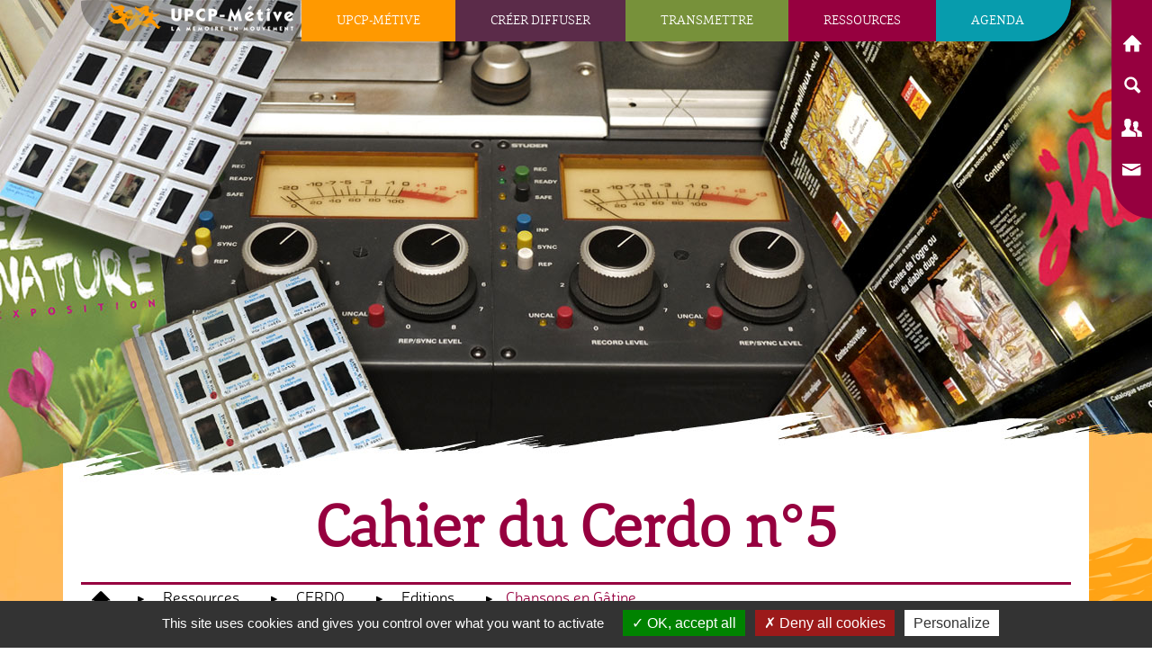

--- FILE ---
content_type: text/html; charset=utf-8
request_url: https://metive.org/cahier-du-cerdo-n5.html
body_size: 12687
content:
<!DOCTYPE html>
<html lang="fr">
<head>

  <meta charset="utf-8">
  <title>Chansons en Gâtine - Accueil UPCP-Métive</title>
  <base href="https://metive.org/">

  <meta name="robots" content="index,follow">
  <meta name="description" content="Cahier du Cerdo n°5 : Chansons en Gâtine Poitou">
  <meta name="keywords" content="chansons en Gâtine, Poitou, cahier du Cerdo, UPCP-Métive">
  <meta name="generator" content="Contao Open Source CMS">

  <meta name="viewport" content="width=device-width,initial-scale=1.0">
    <link rel="stylesheet" href="system/modules/Subcolumns/assets/yaml3/subcols.css">
<link rel="stylesheet" href="assets/css/ae40c4052c22.css">
    <script src="assets/js/2026cc56016c.js"></script>
<!--[if lte IE 7]><link href="system/modules/Subcolumns/assets/yaml3/subcolsIEHacks.css" rel="stylesheet" type="text/css" /><![endif]-->
  <!--[if lt IE 9]><script src="assets/html5shiv/3.7.2/html5shiv.js"></script><![endif]-->
  
    <script type="text/javascript" src="/files/theme/js/tarteaucitron/tarteaucitron.js"></script>

<script type="text/javascript">
	tarteaucitron.init({
        "hashtag": "#tarteaucitron", /* Ouverture automatique du panel avec le hashtag */
        "highPrivacy": true, /* désactiver le consentement implicite (en naviguant) ? */
        "orientation": "bottom", /* le bandeau doit être en haut (top) ou en bas (bottom) ? */
        "adblocker": false, /* Afficher un message si un adblocker est détecté */
        "showAlertSmall": false, /* afficher le petit bandeau en bas à droite ? */
        "cookieslist": true, /* Afficher la liste des cookies installés ? */
        "removeCredit": false, /* supprimer le lien vers la source ? */
        "DenyAllCta" : true, /* Show the deny all button */
        "AcceptAllCta" : true,
        "showIcon": false
    });
    
    tarteaucitron.user.gtagUa = 'G-LLCP9P46MT';
	tarteaucitron.user.gtagMore = function () { /* add here your optionnal gtag() */ };
	(tarteaucitron.job = tarteaucitron.job || []).push('gtag');

</script>
 </head>
<body id="top" class="mac chrome blink ch131 page_131 rouge">

  <div id="wrapper">
   <div class="topleft"></div>
   <div class="imgright"></div>
          <header id="header">
        <div class="inside">
          
<div id="logo"><a href="https://metive.org/"><img src="https://metive.org/files/theme/images/design/logo.png" alt="" /></a></div>
<!-- indexer::stop -->
<nav class="mod_rocksolid_mega_menu_custom mainmenu block">

  
  <a href="cahier-du-cerdo-n5.html#skipNavigation21" class="invisible">Aller au contenu</a>

  
<ul class="level_1">
<li class="first"><a href="Questionner-la-memoire.html" title="UPCP-Métive - L'association" class="first">UPCP-Métive</a><div class="mega-dropdown level_2 ">
<div class="mega-dropdown-inner">

	
	
		<div class="rs-columns ce_rs_columns_start first">

	<div class="ce_rs_column_start  rs-column -large-col-3-1 -large-first -large-first-row -medium-col-3-1 -medium-first -medium-first-row -small-col-1-1 -small-first -small-last -small-first-row">

	
<div class="ce_text assodrop block">

      <h2>Dans cette rubrique</h2>
  
  
      <p><a href="Questionner-la-memoire.html" target="_blank">Questionner la mémoire</a></p>
<p><a href="qui_sommes_nous.html">Qui sommes-nous?</a></p>
<p><a href="Gouvernance.html">Gouvernance et Commissions</a></p>
<p><a href="Equipe_UPCP.html">Equipe UPCP</a></p>
<p><a href="Réseau.html">Réseau Culturel</a></p>
<p><a href="financeurs.html">Nos financeurs</a></p>
<p><a href="MCP.html">Maison des cultures de pays</a></p>
<p><a href="actualites.html">Actualités</a></p>  
  
  

</div>
</div>
<div class="ce_rs_column_start  rs-column -large-col-3-1 -large-first-row -medium-col-3-1 -medium-first-row -small-col-1-1 -small-first -small-last">

	
<div class="ce_text block">

  
  
      <h2>Le Réseau culturel en détail</h2>
<p><a href="les-adherents.html">Les associations adhérentes</a></p>
<p><a href="adhesion-individuelle.html" target="_blank">Adhésion et/ou don à L'UPCP-Métive</a></p>
<p>&nbsp;</p>
<p>&nbsp;</p>
<p>&nbsp;</p>
<p><a href="plan-du-site.html" target="_blank">Plan du site</a></p>  
  
  

</div>
</div>
<div class="ce_rs_column_start  rs-column -large-col-3-1 -large-last -large-first-row -medium-col-3-1 -medium-last -medium-first-row -small-col-1-1 -small-first -small-last">

	
<div class="ce_image block">

      <h2>Outils</h2>
  
  
  <figure class="image_container">

          <a href="recherche-adherent.html">
    
    

<img src="files/theme/images/design/bouton-adherents.jpg" width="227" height="233" alt="">



          </a>
    
    
  </figure>


</div>
</div>
</div>

	
	
</div>
</div>
</li>
<li><a href="saison-culturelle.html" title="Créer diffuser">Créer diffuser</a><div class="mega-dropdown level_2 ">
<div class="mega-dropdown-inner">

	
	
		<div class="rs-columns ce_rs_columns_start first">

	<div class="ce_rs_column_start  rs-column -large-col-3-1 -large-first -large-first-row -medium-col-3-1 -medium-first -medium-first-row -small-col-1-1 -small-first -small-last -small-first-row">

	
<div class="ce_text assodrop h2blanc block">

      <h2>Saison Culturelle</h2>
  
  
      <p><a href="la-programmation.html">La Programmation</a></p>
<p><a href="jeune_public.html">Saison jeune public</a></p>
<p><a href="archives.html">Archives</a></p>  
  
  

</div>

<div class="ce_text assodrop h2blanc block">

      <h2>Productions</h2>
  
  
      <p><a href="petits-doigts-qui-touchent.html">Les Petits Doigts qui touchent</a></p>
<p><a href="pibole.html">Pibole</a></p>
<p><a href="Le_Poitevinologue.html">Le Poitevinologue</a></p>  
  
  

</div>

<div class="ce_text assodrop h2blanc block">

  
  
      <h2>Accompagnement artistique</h2>
<p><a href="artistes-en-residence.html">Résidence d'artistes</a></p>  
  
  

</div>
</div>
<div class="ce_rs_column_start  rs-column -large-col-3-1 -large-first-row -medium-col-3-1 -medium-first-row -small-col-1-1 -small-first -small-last">

	
<div class="ce_text assodrop h2blanc block">

  
  
      <h2>Festival BAO</h2>
<p><a href="presentation-bao.html" target="_blank">Présentation BAO</a></p>
<p><a href="programmation-bao.html" target="_blank">Programmation</a></p>
<p><a href="stages-du-bao.html" target="_blank">Stages et ateliers</a></p>
<p>&nbsp;</p>
<p><a href="https://docs.google.com/forms/d/e/1FAIpQLSdxWdkPdalHOGKJ9s3YnN7JtJAlYm6DDgLuUr5BoXj9RpNdfw/viewform" target="_blank">Bénévoles</a></p>
<p><a href="informations-pratiques.html">Informations pratiques</a></p>
<p><a href="billetterie.html" target="_blank">Tarifs / Billetterie</a></p>  
  
  

</div>
</div>
<div class="ce_rs_column_start  rs-column -large-col-3-1 -large-last -large-first-row -medium-col-3-1 -medium-last -medium-first-row -small-col-1-1 -small-first -small-last">

	
<div class="ce_text assodrop h2blanc block">

  
  
      <p><a href="presentation-bao.html"><br><br><img src="files/theme/images/event/BaO/bao_2025/visuel/BAO25_pt.png" alt="Affiche bouche à oreille 2025" width="141" height="199"></a></p>  
  
  

</div>

<div class="ce_text h2blanc block">

  
  
      <h2 style="text-align: left;">La Rétro du BAO</h2>
<p><a href="bao-2025.html" target="_blank">BAO 2025</a></p>
<p><a href="les-affiches-du-bao.html">Les affiches du BAO</a></p>  
  
  

</div>
</div>
</div>

	
	
</div>
</div>
</li>
<li><a href="transmettre.html" title="Transmettre">Transmettre</a><div class="mega-dropdown level_2 ">
<div class="mega-dropdown-inner">

	
	
		<div class="rs-columns ce_rs_columns_start first">

	<div class="ce_rs_column_start  rs-column -large-col-3-1 -large-first -large-first-row -medium-col-3-1 -medium-first -medium-first-row -small-col-1-1 -small-first -small-last -small-first-row">

	
<div class="ce_image block">

  
  
  <figure class="image_container">

          <a href="education-artistique.html">
    
    

<img src="files/theme/images/design/educ-artistique-bouton.jpg" width="227" height="233" alt="bouche à oreille">



          </a>
    
    
  </figure>


</div>
</div>
<div class="ce_rs_column_start  rs-column -large-col-3-1 -large-first-row -medium-col-3-1 -medium-first-row -small-col-1-1 -small-first -small-last">

	
<div class="ce_image block">

  
  
  <figure class="image_container">

          <a href="enseignement.html">
    
    

<img src="files/theme/images/design/enseignement-bouton.jpg" width="227" height="233" alt="enseignement upcp metive">



          </a>
    
    
  </figure>


</div>
</div>
<div class="ce_rs_column_start  rs-column -large-col-3-1 -large-last -large-first-row -medium-col-3-1 -medium-last -medium-first-row -small-col-1-1 -small-first -small-last">

	
<div class="ce_image block">

  
  
  <figure class="image_container">

          <a href="ateliers-trad.html">
    
    

<img src="files/theme/images/design/bouton%20ateliers%20stages%202.jpg" width="227" height="233" alt="ateliers et stages">



          </a>
    
    
  </figure>


</div>
</div>
</div>

	
	
</div>
</div>
</li>
<li class="trail"><a href="cerdo.html" title="Centre de ressources (CERDO)" class="trail">Ressources</a><div class="mega-dropdown level_2 ">
<div class="mega-dropdown-inner">

	
	
		<div class="rs-columns ce_rs_columns_start first">

	<div class="ce_rs_column_start  rs-column -large-col-4-1 -large-first -large-first-row -medium-col-4-1 -medium-first -medium-first-row -small-col-1-1 -small-first -small-last -small-first-row">

	
<div class="ce_text assodrop h2blanc block">

  
  
      <h2>CERDO</h2>
<p><a href="cerdo.html">Le CERDO, c'est quoi ?</a></p>
<p><a href="https://cerdo.fr/Default/accueil-portal.aspx" target="_blank">Accès à la base de données</a></p>
<p><a href="droit-dutilisation-des-documents-du-fonds-upcp-metive.html">Droits et autorisations</a></p>
<p><a href="detail-cerdo1.html">Horaires d'ouverture</a></p>
<p><a href="contact.html">Nous joindre<br></a></p>
<h2>Num. et traitement documentaire</h2>
<p><a href="traitements-bnf.html">Fonds divers</a></p>
<p><a href="projet-leader.html">Danses en Nord-Deux-Sèvres</a></p>  
  
  

</div>
</div>
<div class="ce_rs_column_start  rs-column -large-col-4-1 -large-first-row -medium-col-4-1 -medium-first-row -small-col-1-1 -small-first -small-last">

	
<div class="ce_text h2blanc block">

  
  
      <h2>A découvrir</h2>
<p><a href="universites-populaires.html">Les conférences</a></p>
<p><a href="editions.html">Les éditions</a></p>
<p><a href="expositions.html">Les expositions</a></p>
<p><a href="mallette-pedagogique.html" target="_blank">Mallette pédagogique</a></p>
<p><a href="les-videos.html" target="_blank">Les vidéos</a></p>
<p>&nbsp;</p>
<h2>&nbsp;</h2>
<h2>Dossiers</h2>
<p><a href="https://cerdo.fr/Default/des-images-qui-parlent.aspx" target="_blank">Des images qui parlent</a></p>
<p><a href="le-loup.html">Loup dans la tradition orale</a></p>  
  
  

</div>
</div>
<div class="ce_rs_column_start  rs-column -large-col-4-1 -large-first-row -medium-col-4-1 -medium-first-row -small-col-1-1 -small-first -small-last">

	
<div class="ce_text block">

  
  
      <h2 style="color: #ffd55c; text-align: center;">Quelques sélections</h2>  
  
  

</div>

<div class="ce_text assodrop h2blanc block">

  
  
      <h2 style="text-align: left;"><a href="chansons.html">Chansons</a></h2>
<p style="padding-left: 30px;"><a href="coirault.html">Coirault</a></p>
<p style="padding-left: 30px;"><a href="rachel-grimaud-114.html">Rachel Grimaud</a></p>
<p style="padding-left: 30px;"><a href="chansonsen-gatine-poitou.html">Chansons en Gâtine</a></p>
<p style="padding-left: 30px;"><a href="patrimoine-chante-du-nord-deux-sevres.html">Chansons en Nord Deux-Sèvres</a></p>
<h2><a href="Danses.html">Danses</a></h2>
<p style="padding-left: 30px;"><a href="projet-leader.html">Danses en Nord Deux-Sèvres</a></p>
<h2><a href="Langue.html">Langue</a></h2>
<p style="padding-left: 30px;"><a href="parlanjhe-quet-o-que-cheu.html">"Qu'ét-o que çheù"</a></p>  
  
  

</div>
</div>
<div class="ce_rs_column_start  rs-column -large-col-4-1 -large-last -large-first-row -medium-col-4-1 -medium-last -medium-first-row -small-col-1-1 -small-first -small-last">

	
<div class="ce_text block">

  
  
      <h2 style="color: #ffd55c; text-align: center;">Quelques sélections</h2>  
  
  

</div>

<div class="ce_text h2blanc block">

  
  
      <h2 style="text-align: left;"><a href="dossier-musiques.html">Musiques</a></h2>
<p style="padding-left: 30px;"><a href="les-musiques-traditionnelles.html" target="_blank">Musiques traditionnelles</a></p>
<p style="padding-left: 30px;"><a href="violons-populaires-en-nouvelle-aquitaine-205.html" target="_blank">Violons populaires</a></p>
<p style="padding-left: 30px;"><a href="https://chezpascal.metive.org/" target="_blank">Chez Pascal<br></a></p>
<h2 style="text-align: left;"><a href="Contes.html">Contes</a></h2>
<p style="padding-left: 30px;"><a href="etres-legendaires.html">Êtres légendaires</a></p>
<p style="padding-left: 30px;"><a href="metamorphoses.html">Métamorphoses</a></p>
<h2><a href="Savoir-faire.html" target="_blank">Savoir-Faire</a></h2>
<p style="padding-left: 30px;"><a href="la-maison-traditionnelle-en-gatine.html" target="_blank">Maison traditionnelle en Gâtine</a></p>  
  
  

</div>
</div>
</div>

	
	
</div>
</div>
</li>
<li class="last"><a href="agenda.html" title="Agenda" class="last">Agenda</a></li>
</ul>


  <a id="skipNavigation21" class="invisible">&nbsp;</a>

</nav>
<!-- indexer::continue -->

<div class="clic">
	<a href = "#menumobile">☰</a>
</div>
<div class="outil-fixe">
<a href="https://metive.org/"><img src="files/theme/images/design/home-upcp.png" alt="home" height="23" width="23" title="Accueil"></a>
<a href="recherche.html"><img src="files/theme/images/design/recherche-upcp.png" alt="home" height="23" width="23" title="Rechercher"></a>
<a href="Login.html"><img src="files/theme/images/design/utilisateurs.png" alt="home" height="23" width="23" title="Nos membres"></a>
<a href="contact.html"><img src="files/theme/images/design/mail-upcp.png" alt="home" height="23" width="23" title="Contactez nous"></a>
</div>        </div>
      </header>
    
	<div id="slide">
<!-- indexer::stop -->
	<nav class="mod_mmenu invisible block" id="menumobile">

	
		<a href="cahier-du-cerdo-n5.html#skipNavigation19" class="invisible">Aller au contenu</a>

		
<ul class="level_1">
            <li class="first"><a href="accueil.html" title="Accueil" class="first">Accueil</a></li>
                <li class="submenu"><a href="Questionner-la-memoire.html" title="UPCP-Métive - L'association" class="submenu" aria-haspopup="true">UPCP-Métive</a>
<ul class="level_2">
            <li class="submenu first"><a href="Questionner-la-memoire.html" title="Questionner la mémoire" class="submenu first" aria-haspopup="true">Questionner la mémoire</a>
<ul class="level_3">
            <li class="first"><a href="id-2019-les-50-ans-de-lupcp-metive.html" title="2019 : Les 50 ans de l'UPCP-Métive" class="first">2019 : les 50 ans de l'UPCP-Métive</a></li>
                <li class="last"><a href="seminaire-des-collecteurs.html" title="Séminaire des collecteurs" class="last">Séminaire des collecteurs</a></li>
      </ul>
</li>
                <li><a href="qui_sommes_nous.html" title="L'association">Qui sommes-nous?</a></li>
                <li><a href="Gouvernance.html" title="Gouvernance de l'UPCP-Métive">Gouvernance</a></li>
                <li><a href="Equipe_UPCP.html" title="Equipe UPCP-Métive">Equipe UPCP</a></li>
                <li class="submenu"><a href="Réseau.html" title="Le Réseau" class="submenu" aria-haspopup="true">Réseau culturel</a>
<ul class="level_3">
            <li class="first"><a href="les-adherents.html" title="Les adhérents" class="first">Les adhérents</a></li>
                <li class="last"><a href="adhesion-individuelle.html" title="Adhésion individuelle" class="last">Adhésion individuelle</a></li>
      </ul>
</li>
                <li><a href="financeurs.html" title="Partenaires de l'association">Nos financeurs</a></li>
                <li><a href="MCP.html" title="Maison des Cultures du Pays">Maison des Cultures du Pays</a></li>
                <li class="last"><a href="actualites.html" title="Actualités" class="last">Actualités</a></li>
      </ul>
</li>
                <li class="submenu"><a href="saison-culturelle.html" title="Créer diffuser" class="submenu" aria-haspopup="true">Créer diffuser</a>
<ul class="level_2">
            <li class="submenu first"><a href="la-programmation.html" title="Saison Culturelle" class="submenu first" aria-haspopup="true">Saison Culturelle</a>
<ul class="level_3">
            <li class="first"><a href="la-programmation.html" title="Saison Culturelle" class="first">La programmation</a></li>
                <li><a href="jeune_public.html" title="Saison jeune public">Saison jeune public</a></li>
                <li class="last"><a href="archives.html" title="Les archives culturelles" class="last">Les Archives des saisons culturelles</a></li>
      </ul>
</li>
                <li class="submenu"><a href="presentation-bao.html" title="De Bouche à Oreille" class="submenu" aria-haspopup="true">Festival BAO</a>
<ul class="level_3">
            <li class="first"><a href="presentation-bao.html" title="De Bouche à Oreille" class="first">Présentation BAO</a></li>
                <li><a href="programmation-bao.html" title="Programmation Bao">Programmation BAO</a></li>
                <li><a href="billetterie.html" title="Billetterie">Billetterie</a></li>
                <li class="submenu"><a href="informations-pratiques.html" title="Informations pratiques" class="submenu" aria-haspopup="true">Informations pratiques</a>
<ul class="level_4">
            <li class="first last"><a href="le-coin-des-benevoles.html" title="Le coin des bénévoles" class="first last">Le coin des bénévoles</a></li>
      </ul>
</li>
                <li class="submenu last"><a href="retro_bao.html" title="La rétro du BAO" class="submenu last" aria-haspopup="true">La rétro du BAO</a>
<ul class="level_4">
            <li class="first"><a href="bao-2025.html" title="BAO 2025" class="first">BAO 2025</a></li>
                <li><a href="retro-du-bao-2023.html" title="Retro du BAO 2023">BAO 2023</a></li>
                <li><a href="bao-2022.html" title="Retro BAO 2022">BAO 2022</a></li>
                <li><a href="bao-2021.html" title="Retro BAO 2021">BAO 2021</a></li>
                <li><a href="BAO-2019.html" title="BAO 2019">BAO 2019</a></li>
                <li><a href="bao-2018.html" title="BAO 2018">BAO 2018</a></li>
                <li><a href="retro-2017.html" title="BAO 2017">BAO 2017</a></li>
                <li class="last"><a href="les-affiches-du-bao.html" title="Les affiches du BAO" class="last">Les affiches du BAO</a></li>
      </ul>
</li>
      </ul>
</li>
                <li class="submenu"><a href="productions-upcp-metive.html" title="Les productions de l'UPCP-Métive" class="submenu" aria-haspopup="true">Productions UPCP-Métive</a>
<ul class="level_3">
            <li class="first"><a href="Le_Poitevinologue.html" title="Le Poitevinologue" class="first">Le Poitevinologue</a></li>
                <li><a href="en-attendant-le-bal.html" title="En attendant le bal">En attendant le bal</a></li>
                <li><a href="petits-doigts-qui-touchent.html" title="Les Petits Doigts qui Touchent">Petits doigts qui touchent</a></li>
                <li class="last"><a href="pibole.html" title="Pibole" class="last">Pibole</a></li>
      </ul>
</li>
                <li class="last"><a href="artistes-en-residence.html" title="Artistes en résidence" class="last">Artistes en résidence</a></li>
      </ul>
</li>
                <li class="submenu"><a href="transmettre.html" title="Transmettre" class="submenu" aria-haspopup="true">Transmettre</a>
<ul class="level_2">
            <li class="submenu first"><a href="education-artistique.html" title="Education artistique" class="submenu first" aria-haspopup="true">Education artistique</a>
<ul class="level_3">
            <li class="submenu first"><a href="retour-dexperience.html" title="Retour d'expérience dans les écoles" class="submenu first" aria-haspopup="true">Retour d'expérience</a>
<ul class="level_4">
            <li class="first"><a href="danse-traditionnelle-ecope-primaire-de-pompaire.html" title="Danse traditionnelle : Ecole primaire de Pompaire" class="first">Danse traditionnelle : Ecole primaire de Pompaire</a></li>
                <li><a href="lutherie-populaire-college-st-joseph.html" title="Lutherie populaire : Collège St-Joseph">Lutherie populaire : Collège St-Joseph</a></li>
                <li class="last"><a href="decouverte-du-patrimoine-culturel-immateriel.html" title="Découverte du Patrimoine Culturel Immatériel" class="last">Découverte du Patrimoine Culturel Immatériel</a></li>
      </ul>
</li>
                <li class="submenu last"><a href="catalogue-dinterventions.html" title="Catalogue d'interventions" class="submenu last" aria-haspopup="true">Catalogue d'interventions</a>
<ul class="level_4">
            <li class="first"><a href="les-ressources.html" title="La grande guerre : les ressources" class="first">La grande guerre : les ressources</a></li>
                <li><a href="les-ateliers.html" title="La grande guerre : les ateliers">La grande guerre : Les ateliers</a></li>
                <li><a href="le-spectacle-vivant.html" title="Le Spectacle Vivant">Le Spectacle Vivant</a></li>
                <li><a href="interventions-a-partir-de-11-ans.html" title="Interventions à partir de 11 ans">Interventions à partir de 11 ans</a></li>
                <li><a href="interventions-pour-6-10-ans.html" title="Interventions pour 6-10 ans">Interventions pour 6-10 ans</a></li>
                <li class="last"><a href="intervention-pour-les-3-6-ans.html" title="Intervention pour les 3-6 ans" class="last">Intervention pour les 3-6 ans</a></li>
      </ul>
</li>
      </ul>
</li>
                <li><a href="enseignement.html" title="Enseignement">Formations</a></li>
                <li class="last"><a href="ateliers-trad.html" title="Ateliers et stages" class="last">Ateliers et stages</a></li>
      </ul>
</li>
                <li class="submenu trail"><a href="cerdo.html" title="Centre de ressources (CERDO)" class="submenu trail" aria-haspopup="true">Ressources</a>
<ul class="level_2">
            <li class="first"><a href="mallette-pedagogique.html" title="Mallette pédagogique – culture poitevine-saintongeaise" class="first">Mallette pédagogique</a></li>
                <li class="submenu trail"><a href="cerdo.html" title="Le CERDO" class="submenu trail" aria-haspopup="true">CERDO</a>
<ul class="level_3">
            <li class="first"><a href="detail-cerdo1.html" title="Description du  CERDO" class="first">Le CERDO en détail</a></li>
                <li class="submenu"><a href="expositions.html" title="Expositions" class="submenu" aria-haspopup="true">Expositions</a>
<ul class="level_4">
            <li class="first"><a href="expositions-ephemeres.html" title="Expositions éphémères" class="first">Expositions éphémères</a></li>
                <li class="last"><a href="expositions-itinerantes.html" title="Expositions itinérantes" class="last">Expositions itinérantes</a></li>
      </ul>
</li>
                <li class="submenu trail"><a href="editions.html" title="Editions" class="submenu trail" aria-haspopup="true">Editions</a>
<ul class="level_4">
            <li class="sibling first"><a href="le-picton-n-282.html" title="Le Picton n°282" class="sibling first">Le Picton n° 282</a></li>
                <li class="sibling"><a href="le-picton-n269.html" title="Le Picton n°269" class="sibling">Le Picton n°269</a></li>
                <li class="sibling"><a href="loccidentale-de-fanfare.html" title="L'Occidentale de fanfare" class="sibling">L'Occidentale de fanfare</a></li>
                <li class="sibling"><a href="les-plus-belles-chansons-traditionnelles.html" title="Les plus belles chansons traditionnelles" class="sibling">Les plus belles chansons traditionnelles</a></li>
                <li class="sibling"><a href="rencontres-chantees.html" title="Rencontres chantées avec Chant'Zou" class="sibling">Rencontres chantées</a></li>
                <li class="sibling"><a href="jeu-des-7-familles-plantes-sauvages.html" title="Jeu des 7 familles - Plantes sauvages" class="sibling">Jeu des 7 familles - Plantes sauvages</a></li>
                <li class="sibling"><a href="accordeons-pas-pareils-n4.html" title="Accordéon(s) pas pareil(s) n°4" class="sibling">Accordéons pas pareils n°4</a></li>
                <li class="sibling"><a href="accordeons-pas-pareils-n2.html" title="Accordéon(s) pas pareil(s) n°2" class="sibling">Accordéons pas pareils n°2</a></li>
                <li class="sibling"><a href="le-grand-bal.html" title="Le Grand Bal" class="sibling">Le Grand Bal</a></li>
                <li class="sibling"><a href="violons-populaires-en-nouvelle-aquitaine.html" title="Violons Populaires en Nouvelle-Aquitaine" class="sibling">Violons Populaires en Nouvelle-Aquitaine</a></li>
                <li class="sibling"><a href="pascal-guerin-violon-du-poitou.html" title="Pascal Guérin - Violoneux du Poitou" class="sibling">Pascal Guérin - Violon du Poitou</a></li>
                <li class="sibling"><a href="id-14-18-femmes-en-poitou-charentes.html" title="14-18 Femmes en Poitou-Charentes" class="sibling">14-18 Femmes en Poitou-Charentes</a></li>
                <li class="sibling"><a href="les-petits-doigts-qui-touchent.html" title="Les Petits Doigts qui touchent" class="sibling">Les Petits Doigts qui touchent</a></li>
                <li class="sibling"><a href="le-bal-detervire.html" title="Le Bal déterviré" class="sibling">Le Bal déterviré</a></li>
                <li class="sibling"><a href="lavant-deuxen-bocage.html" title="L'Avant-deux en bocage" class="sibling">L'Avant-deux en bocage</a></li>
                <li class="sibling"><a href="danser-lavant-deux-aujourdhui.html" title="Danser L'Avant-deux aujourd'hui" class="sibling">Danser L'Avant-deux aujourd'hui</a></li>
                <li class="sibling"><a href="demi-jhau.html" title="DEmi-Jhau" class="sibling">Demi-Jhau</a></li>
                <li class="sibling"><a href="les-pibolous.html" title="Les Pibolous" class="sibling">Les Pibolous</a></li>
                <li class="sibling"><a href="larcup-de-la-marandiere-a-cerizay.html" title="L'Arcup : de la Marandière à Cerizay" class="sibling">L'Arcup : de la Marandière à Cerizay</a></li>
                <li class="sibling"><a href="Memoires_temoignages.html" title="Mémoires et témoignages" class="sibling">Mémoires et témoignages</a></li>
                <li class="sibling"><a href="cahier-du-cerdo-n1.html" title="Violons du Poitou" class="sibling">Cahier du Cerdo n°1</a></li>
                <li class="sibling"><a href="reedition-du-cahier-du-cerdo-n1.html" title="Violons du Poitou" class="sibling">Réédition du Cahier du Cerdo n°1</a></li>
                <li class="sibling"><a href="cahier-du-cerdo-n2.html" title="Rachel Grimaud" class="sibling">Cahier du Cerdo n°2</a></li>
                <li class="sibling"><a href="cahier-du-cerdo-n3.html" title="Rondes chantées" class="sibling">Cahier du Cerdo n°3</a></li>
                <li class="sibling"><a href="cahier-du-cerdo-n4.html" title="Chansons malicieuses" class="sibling">Cahier du Cerdo n°4</a></li>
                <li class="active"><span class="active">Cahier du Cerdo n°5</span></li>
                <li class="sibling last"><a href="cahier-du-cerdo-n6.html" title="Violons du Poitou : Jacques Auzanneau" class="sibling last">Cahier du Cerdo n°6</a></li>
      </ul>
</li>
                <li class="last"><a href="droit-dutilisation-des-documents-du-fonds-upcp-metive.html" title="Droit et utilisation de documents" class="last">Droit d'utilisation des documents du fonds UPCP-Métive</a></li>
      </ul>
</li>
                <li class="submenu"><a href="dossiers-thematiques.html" title="Dossiers thématiques" class="submenu" aria-haspopup="true">Dossiers thématiques</a>
<ul class="level_3">
            <li class="submenu first"><a href="Langue.html" title="Langue" class="submenu first" aria-haspopup="true">Langue</a>
<ul class="level_4">
            <li class="first last"><a href="parlanjhe-quet-o-que-cheu.html" title="Parlanjhe : Qu'ét-o que çheù?" class="first last">Parlanjhe : Qu'ét-o que çheù?</a></li>
      </ul>
</li>
                <li class="submenu"><a href="des-images-qui-parlent.html" title="Des images qui parlent" class="submenu" aria-haspopup="true">Des images qui parlent</a>
<ul class="level_4">
            <li class="first"><a href="contes-sur-les-animaux.html" title="Contes sur les animaux" class="first">Contes sur les animaux</a></li>
                <li><a href="contes-merveilleux.html" title="Contes merveilleux">Contes Merveilleux</a></li>
                <li><a href="contes-religieux.html" title="Contes religieux">Contes religieux</a></li>
                <li><a href="contes-nouvelles.html" title="Contes nouvelles">Contes nouvelles</a></li>
                <li><a href="contes-de-logre-ou-du-diable-dupe.html" title="Contes de l'ogre ou du Diable dupé">Contes de l'ogre ou du Diable dupé</a></li>
                <li><a href="contes-facetieux-et-de-mensonges.html" title="Contes facétieux et de mensonges">Contes facétieux et de mensonges</a></li>
                <li class="last"><a href="contes-formulaires.html" title="Contes formulaires" class="last">Contes formulaires</a></li>
      </ul>
</li>
                <li class="submenu"><a href="le-loup.html" title="Le loup dans la tradition orale" class="submenu" aria-haspopup="true">Le loup dans la tradition orale</a>
<ul class="level_4">
            <li class="first"><a href="le-loup-hier.html" title="Le loup hier..." class="first">Le loup hier...</a></li>
                <li><a href="le-loup-conte.html" title="Le loup et les contes">Le loup et les contes</a></li>
                <li><a href="le-loup-fable.html" title="Le loup dans les fables">Le loup dans les fables</a></li>
                <li><a href="le-loup-en-chansons.html" title="Le loup en chansons">Le loup en chansons</a></li>
                <li><a href="le-loup-et-la-musique.html" title="Le loup et la musique">Le loup et la musique</a></li>
                <li><a href="le-loup-et-sa-transformation.html" title="Le loup et sa transformation">Le loup et sa transformation</a></li>
                <li class="last"><a href="les-meneurs-de-loups.html" title="Les meneurs de loups" class="last">Les meneurs de loups</a></li>
      </ul>
</li>
                <li class="submenu"><a href="dossier-musiques.html" title="Musique en Poitou-Charentes Vendée" class="submenu" aria-haspopup="true">Musiques</a>
<ul class="level_4">
            <li class="first"><a href="les-musiques-traditionnelles.html" title="Les musiques traditionnelles" class="first">Les musiques traditionnelles</a></li>
                <li class="last"><a href="violons-populaires-en-nouvelle-aquitaine-205.html" title="Violons populaires en Nouvelle-Aquitaine" class="last">Violons populaires en Nouvelle-Aquitaine</a></li>
      </ul>
</li>
                <li><a href="Danses.html" title="Danses en Poitou-Charentes Vendée">Danses</a></li>
                <li class="submenu"><a href="chansons.html" title="Dossiers Chansons" class="submenu" aria-haspopup="true">Chansons</a>
<ul class="level_4">
            <li class="first"><a href="chansonsen-gatine-poitou.html" title="Chansons en Gâtine - Poitou" class="first">Chansons en Gâtine - Poitou</a></li>
                <li><a href="rachel-grimaud-114.html" title="Rachel Grimaud">Rachel Grimaud</a></li>
                <li class="last"><a href="coirault.html" title="Chansons collectées par P. Coirault" class="last">Chansons collectées par P. Coirault</a></li>
      </ul>
</li>
                <li><a href="patrimoine-chante-du-nord-deux-sevres.html" title="Patrimoine chanté du  Nord-Deux-Sèvres">Patrimoine chanté du  Nord-Deux-Sèvres</a></li>
                <li class="submenu"><a href="Contes.html" title="Contes en Poitou-Charentes Vendée" class="submenu" aria-haspopup="true">Contes</a>
<ul class="level_4">
            <li class="first"><a href="etres-legendaires.html" title="Les êtres légendaires en Gâtine (79)" class="first">Êtres légendaires</a></li>
                <li class="last"><a href="metamorphoses.html" title="Les métamorphoses" class="last">Métamorphoses</a></li>
      </ul>
</li>
                <li class="submenu"><a href="Savoir-faire.html" title="Savoir-faire en Poitou-Charentes Vendée" class="submenu" aria-haspopup="true">Savoir-faire</a>
<ul class="level_4">
            <li class="first last"><a href="la-maison-traditionnelle-en-gatine.html" title="La maison traditionnelle en Gâtine" class="first last">La maison traditionnelle en Gâtine</a></li>
      </ul>
</li>
                <li class="last"><a href="autres.html" title="Autres" class="last">Autres</a></li>
      </ul>
</li>
                <li class="submenu"><a href="universites-populaires.html" title="Universités Populaires" class="submenu" aria-haspopup="true">Universités Populaires</a>
<ul class="level_3">
            <li class="first"><a href="upe-2009-education-populaire.html" title="UPE - Education Populaire" class="first">UPE 2009 - Education Populaire</a></li>
                <li><a href="upa-2009-trous-de-memoire.html" title="UPA 2009 - Trous de mémoire?">UPA 2009 - Trous de mémoire</a></li>
                <li><a href="uph-2010-imaginaires-et-territoires.html" title="UPH 2010 - Imaginaires et Territoires">UPH 2010 - Imaginaires et Territoires</a></li>
                <li><a href="upe-2010-resistances-et-energies.html" title="UPE 2010 - Résistances et Energies">UPE 2010 - Résistances et Energies</a></li>
                <li><a href="upa-2010-territoires-et-imaginaires-des-langues.html" title="UPA 2010 - Territoires et imaginaires des langues">UPA 2010 - Territoires et imaginaires des langues</a></li>
                <li><a href="uph-2011-mensonge-ou-non-dit.html" title="UPH 2011 - mensonge ou non-dit?">UPH 2011 - mensonge ou non-dit?</a></li>
                <li><a href="upe-2011-les-adultes-racontent-des-salades.html" title="UPH 2011 - mensonge ou non-dit?">UPE 2011 - Les adultes racontent des salades</a></li>
                <li><a href="upa-2011-inoffensif.html" title="UPA 2011 &quot;Inoffensif&quot;">UPA 2011 "Inoffensif"</a></li>
                <li class="last"><a href="upp-2012-education-populaire.html" title="UPP 2012 - Education Populaire" class="last">UPP 2012 - Education Populaire</a></li>
      </ul>
</li>
                <li class="submenu last"><a href="numerisation-et-traitement-documentaire.html" title="Numérisation et traitement documentaire" class="submenu last" aria-haspopup="true">Numérisation et traitement documentaire</a>
<ul class="level_3">
            <li class="first"><a href="traitements-bnf.html" title="Traitements BNF" class="first">Traitements BNF</a></li>
                <li><a href="projet-leader.html" title="Danses en Nord-Deux-Sèvres">Projet Leader</a></li>
                <li class="last"><a href="plan-national-de-numerisation.html" title="Fonds CEP" class="last">Plan National de Numérisation</a></li>
      </ul>
</li>
      </ul>
</li>
                <li><a href="agenda.html" title="Agenda">Agenda</a></li>
                <li class="last"><a href="contact.html" title="Contactez-nous !" class="last">Contact</a></li>
      </ul>

		<a id="skipNavigation19" class="invisible">&nbsp;</a>

	</nav>
<!-- indexer::continue -->
</div>

    <div id="container">
      <div id="main">
        <div class="inside">
        <div class="imgleft"></div>

          
<!-- indexer::stop -->
<div class="mod_breadcrumb block">

  
  
  <ul>
                  <li class="first"><a href="accueil.html" title="Accueil UPCP-Métive">UPCP-Métive</a></li>
                        <li><a href="cerdo.html" title="Centre de ressources (CERDO)">Ressources</a></li>
                        <li><a href="cerdo.html" title="Le CERDO">CERDO</a></li>
                        <li><a href="editions.html" title="Editions">Editions</a></li>
                        <li class="active last">Chansons en Gâtine</li>
            </ul>


</div>
<!-- indexer::continue -->

<div class="mod_article first last block" id="chansons-en-gatine">

  
  
<h1 class="ce_headline first">
  Cahier du Cerdo n°5</h1>

<!-- Spaltenset Start //-->
<section class="ce_colsetStart subcolumns colcount_2 yaml3 col-33x66" style="margin-top:25px;">
	<!-- first Column //-->
	<div class="c33l col_1 first">
				<div class="subcl" style="padding-right:13px;">
					
<div class="ce_image block">

  
  
  <figure class="image_container">

    
    

<img src="files/theme/images/pages/ressources/edition/Cahiers%20du%20Cerdo/cahier_cerdo%205.jpg" width="419" height="584" alt="">



    
    
  </figure>


</div>

<div class="ce_text block">

  
  
      <p><strong>10€ + frais d'envoi<br></strong></p>  
  
  

</div>

<div class="ce_text block">

  
  
      <hr>
<h3>Découvrir aussi</h3>
<hr>  
  
  

</div>

<!-- Spaltenset Start //-->
<section class="ce_colsetStart subcolumns colcount_3 yaml3 col-33x33x33" style="margin-top:25px;">
	<!-- first Column //-->
	<div class="c33l col_1 first">
				<div class="subcl" style="padding-right:14px;">
					
<div class="ce_image block">

  
  
  <figure class="image_container">

          <a href="cahier-du-cerdo-n2.html">
    
    

<img src="files/theme/images/pages/ressources/edition/Cahiers%20du%20Cerdo/cahier_cerdo%202.jpg" width="400" height="584" alt="">



          </a>
    
    
  </figure>


</div>
				</div>
			</div>
	<!-- second Column //-->
	<div class="ce_colsetPart c33l col_2">
				<div class="subc" style="padding-right:6px;padding-left:6px;">
				
<div class="ce_image block">

  
  
  <figure class="image_container">

          <a href="cahier-du-cerdo-n4.html">
    
    

<img src="files/theme/images/pages/ressources/edition/Cahiers%20du%20Cerdo/cahier_cerdo%204.jpg" width="400" height="584" alt="">



          </a>
    
    
  </figure>


</div>
				</div>
			</div>
	<!-- second Column //-->
	<div class="ce_colsetPart c33l col_2">
				<div class="subc" style="padding-right:6px;padding-left:6px;">
				
<div class="ce_image block">

  
  
  <figure class="image_container">

          <a href="danser-lavant-deux-aujourdhui.html">
    
    

<img src="files/theme/images/pages/ressources/edition/dvd_Avant2_v2_1re_cv.jpg" width="390" height="533" alt="">



          </a>
    
    
  </figure>


</div>
				</div>
			</div>
	<!-- third Column //-->
	<div class="ce_colsetPart c33r col_3 last">
				<div class="subcr" style="padding-left:14px;">
								</div>
			</div>
</section>
<!-- Spaltenset End //-->

<div class="ce_text block">

  
  
      <p>&nbsp;</p>
<hr>
<h3>Pour aller plus loin</h3>
<hr>  
  
  

</div>

<!-- Spaltenset Start //-->
<section class="ce_colsetStart subcolumns colcount_2 yaml3 col-50x50">
	<!-- first Column //-->
	<div class="c50l col_1 first">
				<div class="subcl" style="padding-right:8px;">
					
<div class="ce_image block" style="margin-top:25px;">

  
  
  <figure class="image_container">

          <a href="chansonsen-gatine-poitou.html">
    
    

<img src="assets/images/9/005_G%C3%A9rard%20et%20Auguste-35944279.jpg" width="170" height="170" alt="">



          </a>
    
          <figcaption class="caption">G. Pourruch et A. Bobineau</figcaption>
    
  </figure>


</div>
				</div>
			</div>
	<!-- second Column //-->
	<div class="ce_colsetPart c50r col_2 last">
				<div class="subcr" style="padding-left:7px;">
				
<div class="ce_text block">

  
  
      <p style="text-align: left;">&nbsp;</p>
<p style="text-align: left;"><a href="chansonsen-gatine-poitou.html">Images, sons, biographie...</a></p>
<p style="text-align: left;"><a href="chansonsen-gatine-poitou.html">Retrouvez sur notre site, le dossier thématique consacré aux chansons de Gâtine en Poitou</a></p>  
  
  

</div>
				</div>
			</div>
</section>
<!-- Spaltenset End //-->
				</div>
			</div>
	<!-- second Column //-->
	<div class="ce_colsetPart c66r col_2 last">
				<div class="subcr" style="padding-left:12px;">
				
<h2 class="ce_headline">
  Chansons en Gâtine en Poitou</h2>

<div class="ce_text block">

  
  
      <p>CHANSON EN GATINE</p>
<p>-POITOU-</p>
<p>&nbsp;</p>
<hr>
<p>&nbsp;</p>
<p><strong>Ce cahier n° 5 du CERDO a été élaboré par un collectif, composé de :<br>Françoise Allard, Viviane Pourruch, Marie-Claude Rossard, Dominique Simonet,<br>coordonné par Marif Coffineau, sous l’autorité scientifique de Marlène Belly.</strong></p>
<p>&nbsp;</p>
<hr>  
  
  

</div>

<div class="ce_text block">

  
  
      <p>&nbsp;</p>
<p>Quelques trente chansons collectées aux quatre coins de la Gâtine forment ce cinquième volume des Cahiers du CERDO.<br>Toutes témoignent de la richesse, de la diversité et de la vivacité du patrimoine culturel immatériel de ce "mauvais pays".<br>Si certaines pièces se fondent avec un fonds plus largement francophone, d’autres révèlent les traces d’un fort ancrage local.</p>
<p><br>Des témoignages chargés de sens complètent le répertoire chanté : des bribes de vie, des connaissances, mais aussi des émotions que chacun prendra plaisir à (re)découvrir.</p>
<p>&nbsp;</p>
<p>&nbsp;</p>  
  
  

</div>

<div class="ce_text block">

  
  
      <hr>
<h3>Informations pratiques</h3>
<hr>  
  
  

</div>

<!-- Spaltenset Start //-->
<section class="ce_colsetStart subcolumns colcount_3 yaml3 col-33x33x33" style="margin-top:20px;">
	<!-- first Column //-->
	<div class="c33l col_1 first">
				<div class="subcl" style="padding-right:17px;">
					
<div class="ce_text block">

  
  
      <p><strong>Description</strong></p>
<p><span class="">1 brochure, 56 p., 21 x 15cm,&nbsp;</span> <br> <span class="">1 disque compact</span></p>  
  
  

</div>
				</div>
			</div>
	<!-- second Column //-->
	<div class="ce_colsetPart c33l col_2">
				<div class="subc" style="padding-right:8px;padding-left:8px;">
				
<div class="ce_text block">

  
  
      <p><strong>ISBN</strong></p>
<p><span class="">9-782952-1807-26</span></p>
<p>&nbsp;</p>  
  
  

</div>
				</div>
			</div>
	<!-- third Column //-->
	<div class="ce_colsetPart c33r col_3 last">
				<div class="subcr" style="padding-left:17px;">
				
<div class="ce_text block">

  
  
      <p><strong>Distributeur</strong></p>
<p>UPCP Métive</p>  
  
  

</div>
				</div>
			</div>
</section>
<!-- Spaltenset End //-->

<!-- Spaltenset Start //-->
<section class="ce_colsetStart subcolumns colcount_3 yaml3 col-33x33x33">
	<!-- first Column //-->
	<div class="c33l col_1 first">
				<div class="subcl" style="padding-right:17px;">
					
<div class="ce_text block">

  
  
      <p><strong>Date de parution<br></strong></p>
<p><span class="">2012</span></p>  
  
  

</div>
				</div>
			</div>
	<!-- second Column //-->
	<div class="ce_colsetPart c33l col_2">
				<div class="subc" style="padding-right:8px;padding-left:8px;">
				
<div class="ce_text block">

  
  
      <p><strong>Edition</strong></p>
<p><span class="">UPCP-Métive</span></p>  
  
  

</div>
				</div>
			</div>
	<!-- third Column //-->
	<div class="ce_colsetPart c33r col_3 last">
				<div class="subcr" style="padding-left:17px;">
				
<div class="ce_text block">

  
  
      <p><strong>Disponibilité</strong></p>
<p>Disponible auprès de l'UPCP-Métive</p>  
  
  

</div>
				</div>
			</div>
</section>
<!-- Spaltenset End //-->
				</div>
			</div>
</section>
<!-- Spaltenset End //-->
				</div>
			</div>
</section>
<!-- Spaltenset End //-->
				</div>
			</div>
</section>
<!-- Spaltenset End //-->

  
</div>
        </div>
              </div>

      
          </div>


             <div id="filevent">
          <div class="inside">
            <div id="fil"></div>
          </div>
        </div>
	
          <footer id="footer">
        <div class="inside">
          
<!-- Spaltenset Start //-->
<section class="ce_colsetStart bot60 first subcolumns colcount_3 yaml3 col-33x33x33">
	<!-- first Column //-->
	<div class="c33l col_1 first">
				<div class="subcl" style="padding-right:0px;">
					
<div class="ce_text blanc block" id="adresse">

  
  
  
      <figure class="image_container float_above">

              <a href="https://metive.org/">
      
      

<img src="files/theme/images/design/logofoot.png" width="162" height="100" alt="logo footer de upcp metive">



              </a>
      
      
    </figure>
  
      <p style="text-align: center;"><strong>Centre régional <br>de Musiques et </strong><strong>Danses Traditionnelles</strong><br><strong>du Poitou-Charentes et Vendée</strong></p>
<p style="text-align: center;">Maison des Cultures de Pays <br>Mésun André Pacher <br>1 rue de la Vau St Jacques <br>79200 Parthenay</p>
<p style="text-align: center;">Ouvert du mardi au vendredi<br>09h00-12h00 / 14h00-18h00</p>
<p style="text-align: center;">Tél. 05 49 94 90 70</p>  

</div>
				</div>
			</div>
	<!-- second Column //-->
	<div class="ce_colsetPart c33l col_2">
				<div class="subc" style="padding-right:0px;padding-left:0px;">
				
<!-- Begin Sendinblue Form -->
<!-- START - We recommend to place the below code in head tag of your website html  -->
<style>
  @font-face {
    font-display: block;
    font-family: Roboto;
    src: url(https://assets.sendinblue.com/font/Roboto/Latin/normal/normal/7529907e9eaf8ebb5220c5f9850e3811.woff2) format("woff2"), url(https://assets.sendinblue.com/font/Roboto/Latin/normal/normal/25c678feafdc175a70922a116c9be3e7.woff) format("woff")
  }

  @font-face {
    font-display: fallback;
    font-family: Roboto;
    font-weight: 600;
    src: url(https://assets.sendinblue.com/font/Roboto/Latin/medium/normal/6e9caeeafb1f3491be3e32744bc30440.woff2) format("woff2"), url(https://assets.sendinblue.com/font/Roboto/Latin/medium/normal/71501f0d8d5aa95960f6475d5487d4c2.woff) format("woff")
  }

  @font-face {
    font-display: fallback;
    font-family: Roboto;
    font-weight: 700;
    src: url(https://assets.sendinblue.com/font/Roboto/Latin/bold/normal/3ef7cf158f310cf752d5ad08cd0e7e60.woff2) format("woff2"), url(https://assets.sendinblue.com/font/Roboto/Latin/bold/normal/ece3a1d82f18b60bcce0211725c476aa.woff) format("woff")
  }

  #sib-container input:-ms-input-placeholder {
    text-align: left;
    font-family: "Helvetica", sans-serif;
    color: #c0ccda;
  }

  #sib-container input::placeholder {
    text-align: left;
    font-family: "Helvetica", sans-serif;
    color: #c0ccda;
  }
</style>
<link rel="stylesheet" href="https://sibforms.com/forms/end-form/build/sib-styles.css">
<!--  END - We recommend to place the above code in head tag of your website html -->

<!-- START - We recommend to place the below code where you want the form in your website html  -->
<div class="sib-form" style="text-align: center;
         background-color: #EFF2F7;                                           ">
  <div id="sib-form-container" class="sib-form-container">
    <div id="sib-container" class="sib-container--large sib-container--vertical" style="text-align:center; background-color:rgba(255,255,255,1); max-width:540px; border-radius:3px; border-width:1px; border-color:#C0CCD9; border-style:solid;">
      <form id="sib-form" method="POST" action="https://98c6282e.sibforms.com/serve/[base64]">
        <div style="padding: 8px 0;">
          <div class="sib-form-block sib-image-form-block" style="text-align: center">
            <img src="https://img.mailinblue.com/3789901/images/rnb/original/60b75822b64fe8268e0dc3b5.png" style="width: 500px;height: 99px;" alt="" title="" />
          </div>
        </div>
        <div style="padding: 8px 0;">
          <div class="sib-form-block" style="font-size:16px; text-align:center; font-weight:700; font-family:"Trebuchet MS", sans-serif; color:#322726; background-color:transparent;">
            <div class="sib-text-form-block">
              <p>Inscrivez-vous à notre newsletter pour suivre nos actualités.</p>
            </div>
          </div>
        </div>
        <div style="padding: 8px 0;">
          <div class="sib-input sib-form-block">
            <div class="form__entry entry_block">
              <div class="form__label-row ">
                <label class="entry__label" style="font-size:16px; text-align:left; font-weight:700; font-family:"Helvetica", sans-serif; color:#3c4858;" for="EMAIL" data-required="*">
                  Entrez votre EMAIL
                </label>

                <div class="entry__field">
                  <input class="input" type="text" id="EMAIL" name="EMAIL" autocomplete="off" placeholder="EMAIL" data-required="true" required />
                </div>
              </div>

              <label class="entry__error entry__error--primary" style="font-size:16px; text-align:left; font-family:"Helvetica", sans-serif; color:#661d1d; background-color:#ffeded; border-radius:3px; border-color:#ff4949;">
              </label>
              <label class="entry__specification" style="font-size:12px; text-align:left; font-family:"Helvetica", sans-serif; color:#8390A4;">
                Veuillez renseigner votre adresse email pour vous inscrire. Ex. : abc@xyz.com
              </label>
            </div>
          </div>
        </div>
        <div style="padding: 8px 0;">
          <div class="sib-input sib-form-block">
            <div class="form__entry entry_block">
              <div class="form__label-row ">
                <label class="entry__label" style="font-size:16px; text-align:left; font-weight:700; font-family:"Helvetica", sans-serif; color:#3c4858;" for="NOM" data-required="*">
                  Entrez votre NOM
                </label>

                <div class="entry__field">
                  <input class="input" maxlength="200" type="text" id="NOM" name="NOM" autocomplete="off" placeholder="NOM" data-required="true" required />
                </div>
              </div>

              <label class="entry__error entry__error--primary" style="font-size:16px; text-align:left; font-family:"Helvetica", sans-serif; color:#661d1d; background-color:#ffeded; border-radius:3px; border-color:#ff4949;">
              </label>
              <label class="entry__specification" style="font-size:12px; text-align:left; font-family:"Helvetica", sans-serif; color:#8390A4;">
                Personnalisez ce texte d'aide facultatif avant de publier votre formulaire..
              </label>
            </div>
          </div>
        </div>
        <div style="padding: 8px 0;">
          <div class="sib-input sib-form-block">
            <div class="form__entry entry_block">
              <div class="form__label-row ">
                <label class="entry__label" style="font-size:16px; text-align:left; font-weight:700; font-family:"Helvetica", sans-serif; color:#3c4858;" for="PRENOM" data-required="*">
                  Entrez votre PRENOM
                </label>

                <div class="entry__field">
                  <input class="input" maxlength="200" type="text" id="PRENOM" name="PRENOM" autocomplete="off" placeholder="PRENOM" data-required="true" required />
                </div>
              </div>

              <label class="entry__error entry__error--primary" style="font-size:16px; text-align:left; font-family:"Helvetica", sans-serif; color:#661d1d; background-color:#ffeded; border-radius:3px; border-color:#ff4949;">
              </label>
              <label class="entry__specification" style="font-size:12px; text-align:left; font-family:"Helvetica", sans-serif; color:#8390A4;">
                Personnalisez ce texte d'aide facultatif avant de publier votre formulaire..
              </label>
            </div>
          </div>
        </div>
        <div style="padding: 8px 0;">
          <div class="sib-optin sib-form-block">
            <div class="form__entry entry_mcq">
              <div class="form__label-row ">
                <div class="entry__choice">
                  <label>
                    <input type="checkbox" class="input_replaced" value="1" id="OPT_IN" name="OPT_IN" />
                    <span class="checkbox checkbox_tick_positive"></span><span style="font-size:14px; text-align:left; font-family:"Trebuchet MS", sans-serif; color:#322726; background-color:transparent;"><p>J'accepte de recevoir vos e-mails et confirme avoir pris connaissance de votre politique de confidentialité et mentions légales.</p></span> </label>
                </div>
              </div>
              <label class="entry__error entry__error--primary" style="font-size:16px; text-align:left; font-family:"Helvetica", sans-serif; color:#661d1d; background-color:#ffeded; border-radius:3px; border-color:#ff4949;">
              </label>
              <label class="entry__specification" style="font-size:12px; text-align:left; font-family:"Helvetica", sans-serif; color:#8390A4;">
                Vous pouvez vous désinscrire à tout moment en cliquant sur le lien présent dans nos emails.
              </label>
            </div>
          </div>
        </div>
        <div style="padding: 8px 0;">
          <div class="sib-form__declaration">
            <div class="declaration-block-icon">              
            </div>
            <p style="font-size:14px; text-align:left; font-family:"Helvetica", sans-serif; color:#687484; background-color:transparent;">
              Nous utilisons Sendinblue en tant que plateforme marketing. En soumettant ce formulaire, vous reconnaissez que les informations que vous allez fournir seront transmises à Sendinblue en sa qualité de processeur de données; et ce conformément à ses <a target="_blank" class="clickable_link" href="https://fr.sendinblue.com/legal/termsofuse/">conditions générales d'utilisation</a>.
            </p>
          </div>

        </div>
        <div style="padding: 8px 0;">
          <div class="sib-form-block" style="text-align: center">
            <button class="sib-form-block__button sib-form-block__button-with-loader" style="font-size:17px; text-align:center; font-weight:700; font-family:"Trebuchet MS", sans-serif; color:#FFFFFF; background-color:#bb2211; border-radius:20px; border-width:0px;" form="sib-form" type="submit">             
              S'INSCRIRE
            </button>
          </div>
        </div>
        <input type="text" name="email_address_check" value="" class="input--hidden">
        <input type="hidden" name="locale" value="fr">
        <input type="hidden" name="html_type" value="simple">
      </form>
    </div>
  </div>
</div>
<!-- END - We recommend to place the below code where you want the form in your website html  -->
<!-- End Sendinblue Form -->				</div>
			</div>
	<!-- third Column //-->
	<div class="ce_colsetPart c33r col_3 last">
				<div class="subcr" style="padding-left:0px;">
				
<div class="ce_text blanc taille23 block">

  
  
      <p class="orange" style="text-align: center;"><br>Suivez-nous !</p>
<p style="text-align: center;">Sur les réseaux sociaux</p>
<p style="text-align: left;">&nbsp;</p>
<table>
<tbody>
<tr>
<td style="text-align: left;"><a class="rsociaux" title="https://www.instagram.com/upcpmetive/" href="https://www.facebook.com/UPCP-M%C3%A9tive-549713678375254" target="_blank"><img src="files/theme/images/design/facebook.png" alt="facebook de upcp metive" width="48" height="48"></a></td>
<td><a class="rsociaux" title="https://www.instagram.com/upcpmetive/" href="https://www.instagram.com/upcpmetive/" target="_blank"><img style="float: left;" src="files/theme/images/design/logo-instagram-web.png" alt="" width="48" height="48"></a></td>
</tr>
</tbody>
</table>
<p style="text-align: center;"><!--<a class="rsociaux" href="site.html"><img src="files/theme/images/design/google.png" alt="google plus de upcp-metive" width="48" height="48"></a>&nbsp;&nbsp;<a class="rsociaux" href="site.html"><img src="files/theme/images/design/twitter.png" alt="twitter de upcp metive" width="48" height="48"></a>&nbsp;&nbsp;--></p>  
  
  

</div>
				</div>
			</div>
</section>
<!-- Spaltenset End //-->

<!-- Spaltenset Start //-->
<section class="ce_colsetStart padbot60 subcolumns colcount_3 yaml3 col-33x33x33">
	<!-- first Column //-->
	<div class="c33l col_1 first">
				<div class="subcl" style="padding-right:0px;">
					
<div class="ce_text block">

  
  
      <div class="mentions">
<p style="text-align: center;"><a href="mentions-legales.html">Mentions légales</a></p>
</div>  
  
  

</div>
				</div>
			</div>
	<!-- second Column //-->
	<div class="ce_colsetPart c33l col_2">
				<div class="subc" style="padding-right:0px;padding-left:0px;">
								</div>
			</div>
	<!-- third Column //-->
	<div class="ce_colsetPart c33r col_3 last">
				<div class="subcr" style="padding-left:0px;">
				
<div class="ce_text block">

  
  
      <div class="tabularasa">
<p style="text-align: center; margin-top: 16px;"><a href="http://www.tabularasa.fr" target="blank">conception : Tabula Rasa</a></p>
</div>  
  
  

</div>
				</div>
			</div>
</section>
<!-- Spaltenset End //-->
        </div>
      </footer>
    
  </div>

  
<script src="assets/jquery/ui/1.11.4/jquery-ui.min.js"></script>
<script>
  (function($) {
    $(document).ready(function() {
      $(document).accordion({
        // Put custom options here
        heightStyle: 'content',
        header: 'div.toggler',
        collapsible: true,
        active: false,
        create: function(event, ui) {
          ui.header.addClass('active');
          $('div.toggler').attr('tabindex', 0);
        },
        activate: function(event, ui) {
          ui.newHeader.addClass('active');
          ui.oldHeader.removeClass('active');
          $('div.toggler').attr('tabindex', 0);
        }
      });
    });
  })(jQuery);
</script>

<script src="assets/jquery/colorbox/1.6.1/js/colorbox.min.js"></script>
<script>
  (function($) {
    $(document).ready(function() {
      $('a[data-lightbox]').map(function() {
        $(this).colorbox({
          // Put custom options here
          loop: false,
          rel: $(this).attr('data-lightbox'),
          maxWidth: '95%',
          maxHeight: '95%'
        });
      });
    });
  })(jQuery);
</script>

<script src="assets/jquery/mediaelement/2.21.2/js/mediaelement-and-player.min.js"></script>
<script>
  (function($) {
    $(document).ready(function() {
      $('video,audio').filter(function() {
          return $(this).parents('picture').length === 0;
      }).mediaelementplayer({
        // Put custom options here
        pluginPath: '/assets/jquery/mediaelement/2.21.2/',
        flashName: 'legacy/flashmediaelement.swf',
        silverlightName: 'legacy/silverlightmediaelement.xap'
      });
    });
  })(jQuery);
</script>

<script src="assets/swipe/2.0/js/swipe.min.js"></script>
<script>
  (function($) {
    $(document).ready(function() {
      $('.ce_sliderStart').each(function(i, cte) {
        var s = $('.content-slider', cte)[0],
            c = s.getAttribute('data-config').split(',');
        new Swipe(s, {
          // Put custom options here
          'auto': parseInt(c[0]),
          'speed': parseInt(c[1]),
          'startSlide': parseInt(c[2]),
          'continuous': parseInt(c[3]),
          'menu': $('.slider-control', cte)[0]
        });
      });
    });
  })(jQuery);
</script>

<script src="assets/jquery/tablesorter/2.0.5/js/tablesorter.js"></script>
<script>
  (function($) {
    $(document).ready(function() {
      $('.ce_table .sortable').each(function(i, table) {
        $(table).tablesorter();
      });
    });
  })(jQuery);
</script>

<script>
(function($) {
	var $mmenu = $('#menumobile');
	$(document).ready(function() {
		$mmenu.mmenu({
isMenu: true, classes: "mm-black ", slidingSubmenus: false, offCanvas: { moveBackground: false, position: "right", zposition: "front" }		}, {
			classNames: {
				selected: "active"
			}
		}).removeClass('invisible');
	});
})(jQuery);
</script>

<script>setTimeout(function(){var e=function(e,t){try{var n=new XMLHttpRequest}catch(r){return}n.open("GET",e,!0),n.onreadystatechange=function(){this.readyState==4&&this.status==200&&typeof t=="function"&&t(this.responseText)},n.send()},t="system/cron/cron.";e(t+"txt",function(n){parseInt(n||0)<Math.round(+(new Date)/1e3)-86400&&e(t+"php")})},5e3);</script>

      <script>
              setTimeout(function(){jQuery.ajax("system/cron/cron.txt",{complete:function(e){var t=e.responseText||0;parseInt(t)<Math.round(+(new Date)/1e3)-86400&&jQuery.ajax("system/cron/cron.php")}})},5e3)
          </script>
  
 <script type="text/javascript" charset="utf-8" src=""></script>

</body>
</html>


--- FILE ---
content_type: text/css
request_url: https://metive.org/assets/css/ae40c4052c22.css
body_size: 24554
content:
/* Contao Open Source CMS, (c) 2005-2016 Leo Feyer, LGPL license */
body,div,h1,h2,h3,h4,h5,h6,p,blockquote,pre,code,ol,ul,li,dl,dt,dd,figure,table,th,td,form,fieldset,legend,input,textarea{margin:0;padding:0}table{border-spacing:0;border-collapse:collapse}caption,th,td{text-align:left;text-align:start;vertical-align:top}abbr,acronym{font-variant:normal;border-bottom:1px dotted #666;cursor:help}blockquote,q{quotes:none}fieldset,img{border:0}ul{list-style-type:none}sup{vertical-align:text-top}sub{vertical-align:text-bottom}del{text-decoration:line-through}ins{text-decoration:none}header,footer,nav,section,aside,article,figure,figcaption{display:block}body{font:12px/1 "Lucida Grande","Lucida Sans Unicode",Verdana,sans-serif;color:#000}input,button,textarea,select{font-family:inherit;font-size:99%;font-weight:inherit}pre,code{font-family:Monaco,monospace}h1,h2,h3,h4,h5,h6{font-size:100%;font-weight:400}h1{font-size:1.8333em}h2{font-size:1.6667em}h3{font-size:1.5em}h4{font-size:1.3333em}table{font-size:inherit}caption,th{font-weight:700}a{color:#00f}h1,h2,h3,h4,h5,h6{margin-top:1em}h1,h2,h3,h4,h5,h6,p,pre,blockquote,table,ol,ul,form{margin-bottom:12px}
/* Contao Open Source CMS, (c) 2005-2016 Leo Feyer, LGPL license */
@media (max-width:767px){#wrapper{margin:0;width:auto}#container{padding-left:0;padding-right:0}#main,#left,#right{float:none;width:auto}#left{right:0;margin-left:0}#right{margin-right:0}}img{max-width:100%;height:auto}.ie7 img{-ms-interpolation-mode:bicubic}.ie8 img{width:auto}
/* Contao Open Source CMS, (c) 2005-2016 Leo Feyer, LGPL license */
body,form,figure{margin:0;padding:0}img{border:0}header,footer,nav,section,aside,article,figure,figcaption{display:block}body{font-size:100.01%}select,input,textarea{font-size:99%}#container,.inside{position:relative}#main,#left,#right{float:left;position:relative}#main{width:100%}#left{margin-left:-100%}#right{margin-right:-100%}#footer{clear:both}#main .inside{min-height:1px}.ce_gallery>ul{margin:0;padding:0;overflow:hidden;list-style:none}.ce_gallery>ul li{float:left}.ce_gallery>ul li.col_first{clear:left}.float_left{float:left}.float_right{float:right}.block{overflow:hidden}.clear,#clear{height:.1px;font-size:.1px;line-height:.1px;clear:both}.invisible{border:0;clip:rect(0 0 0 0);height:1px;margin:-1px;overflow:hidden;padding:0;position:absolute;width:1px}.custom{display:block}#container:after,.custom:after{content:"";display:table;clear:both}
/*
	jQuery.mmenu CSS
*/
/*
	jQuery.mmenu panels CSS
*/
.mm-menu.mm-horizontal > .mm-panel {
  -webkit-transition: -webkit-transform 0.4s ease;
  transition: transform 0.4s ease; }

.mm-menu .mm-hidden {
  display: none; }

.mm-wrapper {
  overflow-x: hidden;
  position: relative; }

.mm-menu,
.mm-menu > .mm-panel {
  width: 100%;
  height: 100%;
  position: absolute;
  left: 0;
  top: 0;
  z-index: 0; }

.mm-menu {
  background: inherit;
  display: block;
  overflow: hidden;
  padding: 0; }
  .mm-menu > .mm-panel {
    background: inherit;
    -webkit-overflow-scrolling: touch;
    overflow: scroll;
    overflow-x: hidden;
    overflow-y: auto;
    box-sizing: border-box;
    padding: 20px;
    -webkit-transform: translate(100%, 0);
    -moz-transform: translate(100%, 0);
    -ms-transform: translate(100%, 0);
    -o-transform: translate(100%, 0);
    transform: translate(100%, 0); }
    .mm-menu > .mm-panel.mm-opened {
      -webkit-transform: translate(0%, 0);
      -moz-transform: translate(0%, 0);
      -ms-transform: translate(0%, 0);
      -o-transform: translate(0%, 0);
      transform: translate(0%, 0); }
    .mm-menu > .mm-panel.mm-subopened {
      -webkit-transform: translate(-30%, 0);
      -moz-transform: translate(-30%, 0);
      -ms-transform: translate(-30%, 0);
      -o-transform: translate(-30%, 0);
      transform: translate(-30%, 0); }
    .mm-menu > .mm-panel.mm-highest {
      z-index: 1; }
  .mm-menu .mm-list {
    padding: 20px 0; }
  .mm-menu > .mm-list {
    padding-bottom: 0; }
    .mm-menu > .mm-list:after {
      content: '';
      display: block;
      height: 40px; }

.mm-panel > .mm-list {
  margin-left: -20px;
  margin-right: -20px; }
  .mm-panel > .mm-list:first-child {
    padding-top: 0; }

.mm-list,
.mm-list > li {
  list-style: none;
  display: block;
  padding: 0;
  margin: 0; }

.mm-list {
  font: inherit;
  font-size: 14px; }
  .mm-list a,
  .mm-list a:hover {
    text-decoration: none; }
  .mm-list > li {
    position: relative; }
    .mm-list > li > a,
    .mm-list > li > span {
      text-overflow: ellipsis;
      white-space: nowrap;
      overflow: hidden;
      color: inherit;
      line-height: 20px;
      display: block;
      padding: 10px 10px 10px 20px;
      margin: 0; }
  .mm-list > li:not(.mm-subtitle):not(.mm-label):not(.mm-search):not(.mm-noresults):after {
    content: '';
    border-bottom-width: 1px;
    border-bottom-style: solid;
    display: block;
    width: 100%;
    position: absolute;
    bottom: 0;
    left: 0; }
  .mm-list > li:not(.mm-subtitle):not(.mm-label):not(.mm-search):not(.mm-noresults):after {
    width: auto;
    margin-left: 20px;
    position: relative;
    left: auto; }
  .mm-list a.mm-subopen {
    background: rgba(3, 2, 1, 0);
    width: 40px;
    height: 100%;
    padding: 0;
    position: absolute;
    right: 0;
    top: 0;
    z-index: 2; }
    .mm-list a.mm-subopen:before {
      content: '';
      border-left-width: 1px;
      border-left-style: solid;
      display: block;
      height: 100%;
      position: absolute;
      left: 0;
      top: 0; }
    .mm-list a.mm-subopen.mm-fullsubopen {
      width: 100%; }
      .mm-list a.mm-subopen.mm-fullsubopen:before {
        border-left: none; }
    .mm-list a.mm-subopen + a,
    .mm-list a.mm-subopen + span {
      padding-right: 5px;
      margin-right: 40px; }
  .mm-list > li.mm-selected > a.mm-subopen {
    background: transparent; }
  .mm-list > li.mm-selected > a.mm-fullsubopen + a,
  .mm-list > li.mm-selected > a.mm-fullsubopen + span {
    padding-right: 45px;
    margin-right: 0; }
  .mm-list a.mm-subclose {
    text-indent: 20px;
    padding-top: 30px;
    margin-top: -20px; }
  .mm-list > li.mm-label {
    text-overflow: ellipsis;
    white-space: nowrap;
    overflow: hidden;
    font-size: 10px;
    text-transform: uppercase;
    text-indent: 20px;
    line-height: 25px;
    padding-right: 5px; }
  .mm-list > li.mm-spacer {
    padding-top: 40px; }
    .mm-list > li.mm-spacer.mm-label {
      padding-top: 25px; }
  .mm-list a.mm-subopen:after,
  .mm-list a.mm-subclose:before {
    content: '';
    border: 2px solid transparent;
    display: inline-block;
    width: 7px;
    height: 7px;
    -webkit-transform: rotate(-45deg);
    -moz-transform: rotate(-45deg);
    -ms-transform: rotate(-45deg);
    -o-transform: rotate(-45deg);
    transform: rotate(-45deg);
    margin-bottom: -5px;
    position: absolute;
    bottom: 50%; }
  .mm-list a.mm-subopen:after {
    border-top: none;
    border-left: none;
    right: 18px; }
  .mm-list a.mm-subclose:before {
    border-right: none;
    border-bottom: none;
    margin-bottom: -15px;
    left: 22px; }

.mm-menu.mm-vertical .mm-list .mm-panel {
  display: none;
  padding: 10px 0 10px 10px; }
  .mm-menu.mm-vertical .mm-list .mm-panel li:last-child:after {
    border-color: transparent; }
.mm-menu.mm-vertical .mm-list li.mm-opened > .mm-panel {
  display: block; }
.mm-menu.mm-vertical .mm-list > li > a.mm-subopen {
  height: 40px; }
  .mm-menu.mm-vertical .mm-list > li > a.mm-subopen:after {
    top: 16px;
    bottom: auto; }
.mm-menu.mm-vertical .mm-list > li.mm-opened > a.mm-subopen:after {
  -webkit-transform: rotate(45deg);
  -moz-transform: rotate(45deg);
  -ms-transform: rotate(45deg);
  -o-transform: rotate(45deg);
  transform: rotate(45deg); }
.mm-menu.mm-vertical .mm-list > li.mm-label > a.mm-subopen {
  height: 25px; }

html.mm-opened .mm-page {
  box-shadow: 0 0 20px rgba(0, 0, 0, 0.5); }

.mm-menu {
  background: #333333;
  color: rgba(255, 255, 255, 0.6); }
  .mm-menu .mm-list > li:after {
    border-color: rgba(0, 0, 0, 0.15); }
  .mm-menu .mm-list > li > a.mm-subclose {
    background: rgba(0, 0, 0, 0.1);
    color: rgba(255, 255, 255, 0.3); }
  .mm-menu .mm-list > li > a.mm-subopen:after, .mm-menu .mm-list > li > a.mm-subclose:before {
    border-color: rgba(255, 255, 255, 0.3); }
  .mm-menu .mm-list > li > a.mm-subopen:before {
    border-color: rgba(0, 0, 0, 0.15); }
  .mm-menu .mm-list > li.mm-selected > a:not(.mm-subopen),
  .mm-menu .mm-list > li.mm-selected > span {
    background: rgba(0, 0, 0, 0.1); }
  .mm-menu .mm-list > li.mm-label {
    background: rgba(255, 255, 255, 0.05); }
  .mm-menu.mm-vertical .mm-list li.mm-opened > a.mm-subopen,
  .mm-menu.mm-vertical .mm-list li.mm-opened > ul {
    background: rgba(255, 255, 255, 0.05); }

/*
	jQuery.mmenu offcanvas addon CSS
*/
.mm-page {
  box-sizing: border-box;
  position: relative; }

.mm-slideout {
  -webkit-transition: -webkit-transform 0.4s ease;
  -ms-transition: -ms-transform 0.4s ease;
  transition: transform 0.4s ease; }

html.mm-opened {
  overflow: hidden;
  position: relative; }
  html.mm-opened body {
    overflow: hidden; }

html.mm-background .mm-page {
  background: inherit; }

#mm-blocker {
  background: rgba(3, 2, 1, 0);
  display: none;
  width: 100%;
  height: 100%;
  position: fixed;
  top: 0;
  left: 0;
  z-index: 999999; }

html.mm-opened #mm-blocker,
html.mm-blocking #mm-blocker {
  display: block; }

.mm-menu.mm-offcanvas {
  display: none;
  position: fixed; }
.mm-menu.mm-current {
  display: block; }

.mm-menu {
  width: 80%;
  min-width: 140px;
  max-width: 440px; }

html.mm-opening .mm-slideout {
  -webkit-transform: translate(80%, 0);
  -moz-transform: translate(80%, 0);
  -ms-transform: translate(80%, 0);
  -o-transform: translate(80%, 0);
  transform: translate(80%, 0); }

@media all and (max-width: 175px) {
  html.mm-opening .mm-slideout {
    -webkit-transform: translate(140px, 0);
    -moz-transform: translate(140px, 0);
    -ms-transform: translate(140px, 0);
    -o-transform: translate(140px, 0);
    transform: translate(140px, 0); } }
@media all and (min-width: 550px) {
  html.mm-opening .mm-slideout {
    -webkit-transform: translate(440px, 0);
    -moz-transform: translate(440px, 0);
    -ms-transform: translate(440px, 0);
    -o-transform: translate(440px, 0);
    transform: translate(440px, 0); } }

/*
	jQuery.mmenu position extension CSS
*/
.mm-menu.mm-top,
.mm-menu.mm-bottom {
  width: 100%;
  min-width: 100%;
  max-width: 100%; }

.mm-menu.mm-right {
  left: auto;
  right: 0; }

.mm-menu.mm-bottom {
  top: auto;
  bottom: 0; }

html.mm-right.mm-opening .mm-slideout {
  -webkit-transform: translate(-80%, 0);
  -moz-transform: translate(-80%, 0);
  -ms-transform: translate(-80%, 0);
  -o-transform: translate(-80%, 0);
  transform: translate(-80%, 0); }

@media all and (max-width: 175px) {
  html.mm-right.mm-opening .mm-slideout {
    -webkit-transform: translate(-140px, 0);
    -moz-transform: translate(-140px, 0);
    -ms-transform: translate(-140px, 0);
    -o-transform: translate(-140px, 0);
    transform: translate(-140px, 0); } }
@media all and (min-width: 550px) {
  html.mm-right.mm-opening .mm-slideout {
    -webkit-transform: translate(-440px, 0);
    -moz-transform: translate(-440px, 0);
    -ms-transform: translate(-440px, 0);
    -o-transform: translate(-440px, 0);
    transform: translate(-440px, 0); } }
/*
	jQuery.mmenu z-position extension CSS
*/
html.mm-front .mm-slideout {
  -webkit-transform: none !important;
  -moz-transform: none !important;
  -ms-transform: none !important;
  -o-transform: none !important;
  transform: none !important;
  z-index: 0 !important; }

.mm-menu.mm-front {
  z-index: 1;
  box-shadow: 0 0 15px rgba(0, 0, 0, 0.5); }

html.mm-opened.mm-next .mm-page {
  box-shadow: none; }

.mm-menu.mm-front, .mm-menu.mm-next {
  -webkit-transition: -webkit-transform 0.4s ease;
  -ms-transition: -ms-transform 0.4s ease;
  transition: transform 0.4s ease;
  -webkit-transform: translate(-100%, 0);
  -moz-transform: translate(-100%, 0);
  -ms-transform: translate(-100%, 0);
  -o-transform: translate(-100%, 0);
  transform: translate(-100%, 0); }
  .mm-menu.mm-front.mm-right, .mm-menu.mm-next.mm-right {
    -webkit-transform: translate(100%, 0);
    -moz-transform: translate(100%, 0);
    -ms-transform: translate(100%, 0);
    -o-transform: translate(100%, 0);
    transform: translate(100%, 0); }
.mm-menu.mm-front.mm-top {
  -webkit-transform: translate(0, -100%);
  -moz-transform: translate(0, -100%);
  -ms-transform: translate(0, -100%);
  -o-transform: translate(0, -100%);
  transform: translate(0, -100%); }
.mm-menu.mm-front.mm-bottom {
  -webkit-transform: translate(0, 100%);
  -moz-transform: translate(0, 100%);
  -ms-transform: translate(0, 100%);
  -o-transform: translate(0, 100%);
  transform: translate(0, 100%); }

html.mm-opening .mm-menu.mm-front, html.mm-opening .mm-menu.mm-next {
  -webkit-transform: translate(0, 0);
  -moz-transform: translate(0, 0);
  -ms-transform: translate(0, 0);
  -o-transform: translate(0, 0);
  transform: translate(0, 0); }

.mm-menu.mm-front.mm-top, .mm-menu.mm-front.mm-bottom {
  height: 80%;
  min-height: 140px;
  max-height: 880px; }

/*
	jQuery.mmenu themes extension CSS
*/
html.mm-opened.mm-light .mm-page {
  box-shadow: 0 0 10px rgba(0, 0, 0, 0.3); }

.mm-menu.mm-light {
  background: #f3f3f3;
  color: rgba(0, 0, 0, 0.6); }
  .mm-menu.mm-light .mm-list > li:after {
    border-color: rgba(0, 0, 0, 0.1); }
  .mm-menu.mm-light .mm-list > li > a.mm-subclose {
    background: rgba(255, 255, 255, 0.6);
    color: rgba(0, 0, 0, 0.3); }
  .mm-menu.mm-light .mm-list > li > a.mm-subopen:after, .mm-menu.mm-light .mm-list > li > a.mm-subclose:before {
    border-color: rgba(0, 0, 0, 0.3); }
  .mm-menu.mm-light .mm-list > li > a.mm-subopen:before {
    border-color: rgba(0, 0, 0, 0.1); }
  .mm-menu.mm-light .mm-list > li.mm-selected > a:not(.mm-subopen),
  .mm-menu.mm-light .mm-list > li.mm-selected > span {
    background: rgba(255, 255, 255, 0.6); }
  .mm-menu.mm-light .mm-list > li.mm-label {
    background: rgba(0, 0, 0, 0.03); }
  .mm-menu.mm-light.mm-vertical .mm-list li.mm-opened > a.mm-subopen,
  .mm-menu.mm-light.mm-vertical .mm-list li.mm-opened > ul {
    background: rgba(0, 0, 0, 0.03); }

.mm-menu.mm-light .mm-buttonbar {
  border-color: rgba(0, 0, 0, 0.6);
  background: #f3f3f3; }
  .mm-menu.mm-light .mm-buttonbar > * {
    border-color: rgba(0, 0, 0, 0.6); }
  .mm-menu.mm-light .mm-buttonbar > input:checked + label {
    background: rgba(0, 0, 0, 0.6);
    color: #f3f3f3; }

.mm-menu.mm-light label.mm-check:before {
  border-color: rgba(0, 0, 0, 0.6); }

.mm-menu.mm-light em.mm-counter {
  color: rgba(0, 0, 0, 0.3); }

.mm-menu.mm-light .mm-footer {
  border-color: rgba(0, 0, 0, 0.1);
  color: rgba(0, 0, 0, 0.3); }

.mm-menu.mm-light .mm-header {
  border-color: rgba(0, 0, 0, 0.1);
  color: rgba(0, 0, 0, 0.3); }
  .mm-menu.mm-light .mm-header .mm-prev:before,
  .mm-menu.mm-light .mm-header .mm-next:after,
  .mm-menu.mm-light .mm-header .mm-close:after {
    border-color: rgba(0, 0, 0, 0.3); }

.mm-menu.mm-light .mm-list li.mm-label > div > div {
  background: rgba(0, 0, 0, 0.03); }

.mm-menu.mm-light .mm-search input {
  background: rgba(0, 0, 0, 0.1);
  color: rgba(0, 0, 0, 0.6); }
.mm-menu.mm-light .mm-noresultsmsg {
  color: rgba(0, 0, 0, 0.3); }

.mm-menu.mm-light label.mm-toggle {
  background: rgba(0, 0, 0, 0.1); }
  .mm-menu.mm-light label.mm-toggle:before {
    background: #f3f3f3; }
.mm-menu.mm-light input.mm-toggle:checked ~ label.mm-toggle {
  background: #4bd963; }

html.mm-opened.mm-white .mm-page {
  box-shadow: 0 0 10px rgba(0, 0, 0, 0.3); }

.mm-menu.mm-white {
  background: white;
  color: rgba(0, 0, 0, 0.6); }
  .mm-menu.mm-white .mm-list > li:after {
    border-color: rgba(0, 0, 0, 0.1); }
  .mm-menu.mm-white .mm-list > li > a.mm-subclose {
    background: rgba(0, 0, 0, 0.06);
    color: rgba(0, 0, 0, 0.3); }
  .mm-menu.mm-white .mm-list > li > a.mm-subopen:after, .mm-menu.mm-white .mm-list > li > a.mm-subclose:before {
    border-color: rgba(0, 0, 0, 0.3); }
  .mm-menu.mm-white .mm-list > li > a.mm-subopen:before {
    border-color: rgba(0, 0, 0, 0.1); }
  .mm-menu.mm-white .mm-list > li.mm-selected > a:not(.mm-subopen),
  .mm-menu.mm-white .mm-list > li.mm-selected > span {
    background: rgba(0, 0, 0, 0.06); }
  .mm-menu.mm-white .mm-list > li.mm-label {
    background: rgba(0, 0, 0, 0.03); }
  .mm-menu.mm-white.mm-vertical .mm-list li.mm-opened > a.mm-subopen,
  .mm-menu.mm-white.mm-vertical .mm-list li.mm-opened > ul {
    background: rgba(0, 0, 0, 0.03); }

.mm-menu.mm-white .mm-buttonbar {
  border-color: rgba(0, 0, 0, 0.6);
  background: white; }
  .mm-menu.mm-white .mm-buttonbar > * {
    border-color: rgba(0, 0, 0, 0.6); }
  .mm-menu.mm-white .mm-buttonbar > input:checked + label {
    background: rgba(0, 0, 0, 0.6);
    color: white; }

.mm-menu.mm-white label.mm-check:before {
  border-color: rgba(0, 0, 0, 0.6); }

.mm-menu.mm-white em.mm-counter {
  color: rgba(0, 0, 0, 0.3); }

.mm-menu.mm-white .mm-footer {
  border-color: rgba(0, 0, 0, 0.1);
  color: rgba(0, 0, 0, 0.3); }

.mm-menu.mm-white .mm-header {
  border-color: rgba(0, 0, 0, 0.1);
  color: rgba(0, 0, 0, 0.3); }
  .mm-menu.mm-white .mm-header .mm-prev:before,
  .mm-menu.mm-white .mm-header .mm-next:after,
  .mm-menu.mm-white .mm-header .mm-close:after {
    border-color: rgba(0, 0, 0, 0.3); }

.mm-menu.mm-white .mm-list li.mm-label > div > div {
  background: rgba(0, 0, 0, 0.03); }

.mm-menu.mm-white .mm-search input {
  background: rgba(0, 0, 0, 0.1);
  color: rgba(0, 0, 0, 0.6); }
.mm-menu.mm-white .mm-noresultsmsg {
  color: rgba(0, 0, 0, 0.3); }

.mm-menu.mm-white label.mm-toggle {
  background: rgba(0, 0, 0, 0.1); }
  .mm-menu.mm-white label.mm-toggle:before {
    background: white; }
.mm-menu.mm-white input.mm-toggle:checked ~ label.mm-toggle {
  background: #4bd963; }

html.mm-opened.mm-black .mm-page {
  box-shadow: none; }

.mm-menu.mm-black {
  background: black;
  color: rgba(255, 255, 255, 0.6); }
  .mm-menu.mm-black .mm-list > li:after {
    border-color: rgba(255, 255, 255, 0.2); }
  .mm-menu.mm-black .mm-list > li > a.mm-subclose {
    background: rgba(255, 255, 255, 0.25);
    color: rgba(255, 255, 255, 0.3); }
  .mm-menu.mm-black .mm-list > li > a.mm-subopen:after, .mm-menu.mm-black .mm-list > li > a.mm-subclose:before {
    border-color: rgba(255, 255, 255, 0.3); }
  .mm-menu.mm-black .mm-list > li > a.mm-subopen:before {
    border-color: rgba(255, 255, 255, 0.2); }
  .mm-menu.mm-black .mm-list > li.mm-selected > a:not(.mm-subopen),
  .mm-menu.mm-black .mm-list > li.mm-selected > span {
    background: rgba(255, 255, 255, 0.25); }
  .mm-menu.mm-black .mm-list > li.mm-label {
    background: rgba(255, 255, 255, 0.15); }
  .mm-menu.mm-black.mm-vertical .mm-list li.mm-opened > a.mm-subopen,
  .mm-menu.mm-black.mm-vertical .mm-list li.mm-opened > ul {
    background: rgba(255, 255, 255, 0.15); }

.mm-menu.mm-black .mm-buttonbar {
  border-color: rgba(255, 255, 255, 0.6);
  background: black; }
  .mm-menu.mm-black .mm-buttonbar > * {
    border-color: rgba(255, 255, 255, 0.6); }
  .mm-menu.mm-black .mm-buttonbar > input:checked + label {
    background: rgba(255, 255, 255, 0.6);
    color: black; }

.mm-menu.mm-black label.mm-check:before {
  border-color: rgba(255, 255, 255, 0.6); }

.mm-menu.mm-black em.mm-counter {
  color: rgba(255, 255, 255, 0.3); }

.mm-menu.mm-black .mm-footer {
  border-color: rgba(255, 255, 255, 0.2);
  color: rgba(255, 255, 255, 0.3); }

.mm-menu.mm-black .mm-header {
  border-color: rgba(255, 255, 255, 0.2);
  color: rgba(255, 255, 255, 0.3); }
  .mm-menu.mm-black .mm-header .mm-prev:before,
  .mm-menu.mm-black .mm-header .mm-next:after,
  .mm-menu.mm-black .mm-header .mm-close:after {
    border-color: rgba(255, 255, 255, 0.3); }

.mm-menu.mm-black .mm-list li.mm-label > div > div {
  background: rgba(255, 255, 255, 0.15); }

.mm-menu.mm-black .mm-search input {
  background: rgba(255, 255, 255, 0.3);
  color: rgba(255, 255, 255, 0.6); }
.mm-menu.mm-black .mm-noresultsmsg {
  color: rgba(255, 255, 255, 0.3); }

.mm-menu.mm-black label.mm-toggle {
  background: rgba(255, 255, 255, 0.2); }
  .mm-menu.mm-black label.mm-toggle:before {
    background: black; }
.mm-menu.mm-black input.mm-toggle:checked ~ label.mm-toggle {
  background: #4bd963; }

.rs-columns {
  clear: both;
  display: inline-block;
  width: 100%;
}

.rs-column {
  float: left;
  width: 100%;
  margin-top: 7.69231%;
  margin-right: 7.69231%;
}
.rs-column.-large-first {
  clear: left;
}
.rs-column.-large-last {
  margin-right: -5px;
}
.rs-column.-large-first-row {
  margin-top: 0;
}
.rs-column.-large-col-1-1 {
  width: 100%;
}
.rs-column.-large-col-2-1 {
  width: 46.15385%;
}
.rs-column.-large-col-2-2 {
  width: 100%;
}
.rs-column.-large-col-3-1 {
  width: 28.20513%;
}
.rs-column.-large-col-3-2 {
  width: 64.10256%;
}
.rs-column.-large-col-3-3 {
  width: 100%;
}
.rs-column.-large-col-4-1 {
  width: 19.23077%;
}
.rs-column.-large-col-4-2 {
  width: 46.15385%;
}
.rs-column.-large-col-4-3 {
  width: 73.07692%;
}
.rs-column.-large-col-4-4 {
  width: 100%;
}
.rs-column.-large-col-5-1 {
  width: 13.84615%;
}
.rs-column.-large-col-5-2 {
  width: 35.38462%;
}
.rs-column.-large-col-5-3 {
  width: 56.92308%;
}
.rs-column.-large-col-5-4 {
  width: 78.46154%;
}
.rs-column.-large-col-5-5 {
  width: 100%;
}
.rs-column.-large-col-6-1 {
  width: 10.25641%;
}
.rs-column.-large-col-6-2 {
  width: 28.20513%;
}
.rs-column.-large-col-6-3 {
  width: 46.15385%;
}
.rs-column.-large-col-6-4 {
  width: 64.10256%;
}
.rs-column.-large-col-6-5 {
  width: 82.05128%;
}
.rs-column.-large-col-6-6 {
  width: 100%;
}
@media screen and (max-width: 900px) {
  .rs-column {
    margin-top: 7.69231%;
    margin-right: 7.69231%;
  }
  .rs-column.-large-first {
    clear: none;
  }
  .rs-column.-large-last {
    margin-right: 7.69231%;
  }
  .rs-column.-large-first-row {
    margin-top: 7.69231%;
  }
  .rs-column.-medium-first {
    clear: left;
  }
  .rs-column.-medium-last {
    margin-right: -5px;
  }
  .rs-column.-medium-first-row {
    margin-top: 0;
  }
  .rs-column.-medium-col-1-1 {
    width: 100%;
  }
  .rs-column.-medium-col-2-1 {
    width: 46.15385%;
  }
  .rs-column.-medium-col-2-2 {
    width: 100%;
  }
  .rs-column.-medium-col-3-1 {
    width: 28.20513%;
  }
  .rs-column.-medium-col-3-2 {
    width: 64.10256%;
  }
  .rs-column.-medium-col-3-3 {
    width: 100%;
  }
  .rs-column.-medium-col-4-1 {
    width: 19.23077%;
  }
  .rs-column.-medium-col-4-2 {
    width: 46.15385%;
  }
  .rs-column.-medium-col-4-3 {
    width: 73.07692%;
  }
  .rs-column.-medium-col-4-4 {
    width: 100%;
  }
  .rs-column.-medium-col-5-1 {
    width: 13.84615%;
  }
  .rs-column.-medium-col-5-2 {
    width: 35.38462%;
  }
  .rs-column.-medium-col-5-3 {
    width: 56.92308%;
  }
  .rs-column.-medium-col-5-4 {
    width: 78.46154%;
  }
  .rs-column.-medium-col-5-5 {
    width: 100%;
  }
  .rs-column.-medium-col-6-1 {
    width: 10.25641%;
  }
  .rs-column.-medium-col-6-2 {
    width: 28.20513%;
  }
  .rs-column.-medium-col-6-3 {
    width: 46.15385%;
  }
  .rs-column.-medium-col-6-4 {
    width: 64.10256%;
  }
  .rs-column.-medium-col-6-5 {
    width: 82.05128%;
  }
  .rs-column.-medium-col-6-6 {
    width: 100%;
  }
}
@media screen and (max-width: 599px) {
  .rs-column {
    margin-right: 7.69231%;
  }
  .rs-column.-medium-first {
    clear: none;
  }
  .rs-column.-medium-last {
    margin-right: 7.69231%;
  }
  .rs-column.-medium-first-row {
    margin-top: 7.69231%;
  }
  .rs-column.-small-first {
    clear: left;
  }
  .rs-column.-small-last {
    margin-right: -5px;
  }
  .rs-column.-small-first-row {
    margin-top: 0;
  }
  .rs-column.-small-col-1-1 {
    width: 100%;
  }
  .rs-column.-small-col-2-1 {
    width: 46.15385%;
  }
  .rs-column.-small-col-2-2 {
    width: 100%;
  }
  .rs-column.-small-col-3-1 {
    width: 28.20513%;
  }
  .rs-column.-small-col-3-2 {
    width: 64.10256%;
  }
  .rs-column.-small-col-3-3 {
    width: 100%;
  }
  .rs-column.-small-col-4-1 {
    width: 19.23077%;
  }
  .rs-column.-small-col-4-2 {
    width: 46.15385%;
  }
  .rs-column.-small-col-4-3 {
    width: 73.07692%;
  }
  .rs-column.-small-col-4-4 {
    width: 100%;
  }
  .rs-column.-small-col-5-1 {
    width: 13.84615%;
  }
  .rs-column.-small-col-5-2 {
    width: 35.38462%;
  }
  .rs-column.-small-col-5-3 {
    width: 56.92308%;
  }
  .rs-column.-small-col-5-4 {
    width: 78.46154%;
  }
  .rs-column.-small-col-5-5 {
    width: 100%;
  }
  .rs-column.-small-col-6-1 {
    width: 10.25641%;
  }
  .rs-column.-small-col-6-2 {
    width: 28.20513%;
  }
  .rs-column.-small-col-6-3 {
    width: 46.15385%;
  }
  .rs-column.-small-col-6-4 {
    width: 64.10256%;
  }
  .rs-column.-small-col-6-5 {
    width: 82.05128%;
  }
  .rs-column.-small-col-6-6 {
    width: 100%;
  }
}

/* ColorBox, (c) 2011 Jack Moore, MIT license */
#colorbox,#cboxOverlay,#cboxWrapper{position:absolute;top:0;left:0;z-index:9999;overflow:hidden}#cboxWrapper{max-width:none}#cboxOverlay{position:fixed;width:100%;height:100%}#cboxMiddleLeft,#cboxBottomLeft{clear:left}#cboxContent{position:relative}#cboxLoadedContent{overflow:auto;-webkit-overflow-scrolling:touch}#cboxTitle{margin:0}#cboxLoadingOverlay,#cboxLoadingGraphic{position:absolute;top:0;left:0;width:100%;height:100%}#cboxPrevious,#cboxNext,#cboxClose,#cboxSlideshow{cursor:pointer}.cboxPhoto{float:left;margin:auto;border:0;display:block;max-width:none;-ms-interpolation-mode:bicubic}.cboxIframe{width:100%;height:100%;display:block;border:0;padding:0;margin:0}#colorbox,#cboxContent,#cboxLoadedContent{box-sizing:content-box;-moz-box-sizing:content-box;-webkit-box-sizing:content-box}#cboxOverlay{background:#000;opacity:.9;filter:alpha(opacity = 90)}#colorbox{outline:0}#cboxContent{margin-top:20px;background:#000}.cboxIframe{background:#fff}#cboxError{padding:50px;border:1px solid #ccc}#cboxLoadedContent{border:5px solid #000;background:#fff}#cboxTitle{position:absolute;top:-20px;left:0;color:#ccc}#cboxCurrent{position:absolute;top:-20px;right:0;color:#ccc}#cboxLoadingGraphic{background:url("../../assets/jquery/colorbox/1.6.1/images/loading.gif") no-repeat center center}#cboxPrevious,#cboxNext,#cboxSlideshow,#cboxClose{border:0;padding:0;margin:0;overflow:visible;width:auto;background:0}#cboxPrevious:active,#cboxNext:active,#cboxSlideshow:active,#cboxClose:active{outline:0}#cboxSlideshow{position:absolute;top:-20px;right:90px;color:#fff}#cboxPrevious{position:absolute;top:50%;left:5px;margin-top:-32px;background:url("../../assets/jquery/colorbox/1.6.1/images/controls.png") no-repeat top left;width:28px;height:65px;text-indent:-9999px}#cboxPrevious:hover{background-position:bottom left}#cboxNext{position:absolute;top:50%;right:5px;margin-top:-32px;background:url("../../assets/jquery/colorbox/1.6.1/images/controls.png") no-repeat top right;width:28px;height:65px;text-indent:-9999px}#cboxNext:hover{background-position:bottom right}#cboxClose{position:absolute;top:5px;right:5px;display:block;background:url("../../assets/jquery/colorbox/1.6.1/images/controls.png") no-repeat top center;width:38px;height:19px;text-indent:-9999px}#cboxClose:hover{background-position:bottom center}
/* MediaElement.js, (c) 2010-2014 John Dyer, MIT license */
.mejs-offscreen{clip:rect(1px 1px 1px 1px);clip:rect(1px,1px,1px,1px);clip-path:polygon(0 0,0 0,0 0,0 0);position:absolute!important;height:1px;width:1px;overflow:hidden}.mejs-container{position:relative;background:#000;font-family:Helvetica,Arial;text-align:left;vertical-align:top;text-indent:0}.mejs-audio{margin-top:18px}.mejs-container:focus{outline:none}.me-plugin{position:absolute}.mejs-embed,.mejs-embed body{width:100%;height:100%;margin:0;padding:0;background:#000;overflow:hidden}.mejs-fullscreen{overflow:hidden!important}.mejs-container-fullscreen{position:fixed;left:0;top:0;right:0;bottom:0;overflow:hidden;z-index:1000}.mejs-container-fullscreen .mejs-mediaelement,.mejs-container-fullscreen video{width:100%;height:100%}.mejs-clear{clear:both}.mejs-background{position:absolute;top:0;left:0}.mejs-mediaelement{position:absolute;top:0;left:0;width:100%;height:100%}.mejs-poster{position:absolute;top:0;left:0;background-size:contain;background-position:50% 50%;background-repeat:no-repeat}:root .mejs-poster img{display:none}.mejs-poster img{border:0;padding:0;border:0}.mejs-overlay{position:absolute;top:0;left:0}.mejs-overlay-play{cursor:pointer}.mejs-overlay-button{position:absolute;top:50%;left:50%;width:100px;height:100px;margin:-50px 0 0 -50px;background:url(../../assets/jquery/mediaelement/2.21.2/images/bigplay.svg) no-repeat}.no-svg .mejs-overlay-button{background-image:url(../../assets/jquery/mediaelement/2.21.2/images/bigplay.png)}.mejs-overlay:hover .mejs-overlay-button{background-position:0 -100px}.mejs-overlay-loading{position:absolute;top:50%;left:50%;width:80px;height:80px;margin:-40px 0 0 -40px;background:#333;background:url(../../assets/jquery/mediaelement/2.21.2/images/background.png);background:rgba(0,0,0,.9);background:-webkit-gradient(linear,0% 0%,0% 100%,from(rgba(50,50,50,.9)),to(rgba(0,0,0,.9)));background:-webkit-linear-gradient(top,rgba(50,50,50,.9),rgba(0,0,0,.9));background:-moz-linear-gradient(top,rgba(50,50,50,.9),rgba(0,0,0,.9));background:-o-linear-gradient(top,rgba(50,50,50,.9),rgba(0,0,0,.9));background:-ms-linear-gradient(top,rgba(50,50,50,.9),rgba(0,0,0,.9));background:linear-gradient(rgba(50,50,50,.9),rgba(0,0,0,.9))}.mejs-overlay-loading span{display:block;width:80px;height:80px;background:url(../../assets/jquery/mediaelement/2.21.2/images/loading.gif) 50% 50% no-repeat}.mejs-container .mejs-controls{position:absolute;list-style-type:none;margin:0;padding:0;bottom:0;left:0;background:url(../../assets/jquery/mediaelement/2.21.2/images/background.png);background:rgba(0,0,0,.7);background:-webkit-gradient(linear,0% 0%,0% 100%,from(rgba(50,50,50,.7)),to(rgba(0,0,0,.7)));background:-webkit-linear-gradient(top,rgba(50,50,50,.7),rgba(0,0,0,.7));background:-moz-linear-gradient(top,rgba(50,50,50,.7),rgba(0,0,0,.7));background:-o-linear-gradient(top,rgba(50,50,50,.7),rgba(0,0,0,.7));background:-ms-linear-gradient(top,rgba(50,50,50,.7),rgba(0,0,0,.7));background:linear-gradient(rgba(50,50,50,.7),rgba(0,0,0,.7));height:30px;width:100%}.mejs-container .mejs-controls div{list-style-type:none;background-image:none;display:block;float:left;margin:0;padding:0;width:26px;height:26px;font-size:11px;line-height:11px;font-family:Helvetica,Arial;border:0}.mejs-controls .mejs-button button{cursor:pointer;display:block;font-size:0;line-height:0;text-decoration:none;margin:7px 5px;padding:0;position:absolute;height:16px;width:16px;border:0;background:url(../../assets/jquery/mediaelement/2.21.2/images/controls.svg) no-repeat}.no-svg .mejs-controls .mejs-button button{background-image:url(../../assets/jquery/mediaelement/2.21.2/images/controls.png)}.mejs-controls .mejs-button button:focus{outline:dotted 1px #999}.mejs-container .mejs-controls .mejs-time{color:#fff;display:block;height:17px;width:auto;padding:10px 3px 0 3px;overflow:hidden;text-align:center;-moz-box-sizing:content-box;-webkit-box-sizing:content-box;box-sizing:content-box}.mejs-container .mejs-controls .mejs-time a{color:#fff;font-size:11px;line-height:12px;display:block;float:left;margin:1px 2px 0 0;width:auto}.mejs-controls .mejs-play button{background-position:0 0}.mejs-controls .mejs-pause button{background-position:0 -16px}.mejs-controls .mejs-stop button{background-position:-112px 0}.mejs-controls div.mejs-time-rail{direction:ltr;width:200px;padding-top:5px}.mejs-controls .mejs-time-rail span,.mejs-controls .mejs-time-rail a{display:block;position:absolute;width:180px;height:10px;-webkit-border-radius:2px;-moz-border-radius:2px;border-radius:2px;cursor:pointer}.mejs-controls .mejs-time-rail .mejs-time-total{margin:5px;background:#333;background:rgba(50,50,50,.8);background:-webkit-gradient(linear,0% 0%,0% 100%,from(rgba(30,30,30,.8)),to(rgba(60,60,60,.8)));background:-webkit-linear-gradient(top,rgba(30,30,30,.8),rgba(60,60,60,.8));background:-moz-linear-gradient(top,rgba(30,30,30,.8),rgba(60,60,60,.8));background:-o-linear-gradient(top,rgba(30,30,30,.8),rgba(60,60,60,.8));background:-ms-linear-gradient(top,rgba(30,30,30,.8),rgba(60,60,60,.8));background:linear-gradient(rgba(30,30,30,.8),rgba(60,60,60,.8))}.mejs-controls .mejs-time-rail .mejs-time-buffering{width:100%;background-image:-o-linear-gradient(-45deg,rgba(255,255,255,.15) 25%,transparent 25%,transparent 50%,rgba(255,255,255,.15) 50%,rgba(255,255,255,.15) 75%,transparent 75%,transparent);background-image:-webkit-gradient(linear,0 100%,100% 0,color-stop(.25,rgba(255,255,255,.15)),color-stop(.25,transparent),color-stop(.5,transparent),color-stop(.5,rgba(255,255,255,.15)),color-stop(.75,rgba(255,255,255,.15)),color-stop(.75,transparent),to(transparent));background-image:-webkit-linear-gradient(-45deg,rgba(255,255,255,.15) 25%,transparent 25%,transparent 50%,rgba(255,255,255,.15) 50%,rgba(255,255,255,.15) 75%,transparent 75%,transparent);background-image:-moz-linear-gradient(-45deg,rgba(255,255,255,.15) 25%,transparent 25%,transparent 50%,rgba(255,255,255,.15) 50%,rgba(255,255,255,.15) 75%,transparent 75%,transparent);background-image:-ms-linear-gradient(-45deg,rgba(255,255,255,.15) 25%,transparent 25%,transparent 50%,rgba(255,255,255,.15) 50%,rgba(255,255,255,.15) 75%,transparent 75%,transparent);background-image:linear-gradient(-45deg,rgba(255,255,255,.15) 25%,transparent 25%,transparent 50%,rgba(255,255,255,.15) 50%,rgba(255,255,255,.15) 75%,transparent 75%,transparent);-webkit-background-size:15px 15px;-moz-background-size:15px 15px;-o-background-size:15px 15px;background-size:15px 15px;-webkit-animation:buffering-stripes 2s linear infinite;-moz-animation:buffering-stripes 2s linear infinite;-ms-animation:buffering-stripes 2s linear infinite;-o-animation:buffering-stripes 2s linear infinite;animation:buffering-stripes 2s linear infinite}@-webkit-keyframes buffering-stripes{0%{background-position:0 0}to{background-position:30px 0}}@-moz-keyframes buffering-stripes{0%{background-position:0 0}to{background-position:30px 0}}@-ms-keyframes buffering-stripes{0%{background-position:0 0}to{background-position:30px 0}}@-o-keyframes buffering-stripes{0%{background-position:0 0}to{background-position:30px 0}}@keyframes buffering-stripes{0%{background-position:0 0}to{background-position:30px 0}}.mejs-controls .mejs-time-rail .mejs-time-loaded{background:#3caac8;background:rgba(60,170,200,.8);background:-webkit-gradient(linear,0% 0%,0% 100%,from(rgba(44,124,145,.8)),to(rgba(78,183,212,.8)));background:-webkit-linear-gradient(top,rgba(44,124,145,.8),rgba(78,183,212,.8));background:-moz-linear-gradient(top,rgba(44,124,145,.8),rgba(78,183,212,.8));background:-o-linear-gradient(top,rgba(44,124,145,.8),rgba(78,183,212,.8));background:-ms-linear-gradient(top,rgba(44,124,145,.8),rgba(78,183,212,.8));background:linear-gradient(rgba(44,124,145,.8),rgba(78,183,212,.8));width:0}.mejs-controls .mejs-time-rail .mejs-time-current{background:#fff;background:rgba(255,255,255,.8);background:-webkit-gradient(linear,0% 0%,0% 100%,from(rgba(255,255,255,.9)),to(rgba(200,200,200,.8)));background:-webkit-linear-gradient(top,rgba(255,255,255,.9),rgba(200,200,200,.8));background:-moz-linear-gradient(top,rgba(255,255,255,.9),rgba(200,200,200,.8));background:-o-linear-gradient(top,rgba(255,255,255,.9),rgba(200,200,200,.8));background:-ms-linear-gradient(top,rgba(255,255,255,.9),rgba(200,200,200,.8));background:linear-gradient(rgba(255,255,255,.9),rgba(200,200,200,.8));width:0}.mejs-controls .mejs-time-rail .mejs-time-handle{display:none;position:absolute;margin:0;width:10px;background:#fff;-webkit-border-radius:5px;-moz-border-radius:5px;border-radius:5px;cursor:pointer;border:solid 2px #333;top:-2px;text-align:center}.mejs-controls .mejs-time-rail .mejs-time-float{position:absolute;display:none;background:#eee;width:36px;height:17px;border:solid 1px #333;top:-26px;margin-left:-18px;text-align:center;color:#111}.mejs-controls .mejs-time-rail .mejs-time-float-current{margin:2px;width:30px;display:block;text-align:center;left:0}.mejs-controls .mejs-time-rail .mejs-time-float-corner{position:absolute;display:block;width:0;height:0;line-height:0;border:solid 5px #eee;border-color:#eee transparent transparent transparent;-webkit-border-radius:0;-moz-border-radius:0;border-radius:0;top:15px;left:13px}.mejs-long-video .mejs-controls .mejs-time-rail .mejs-time-float{width:48px}.mejs-long-video .mejs-controls .mejs-time-rail .mejs-time-float-current{width:44px}.mejs-long-video .mejs-controls .mejs-time-rail .mejs-time-float-corner{left:18px}.mejs-controls .mejs-fullscreen-button button{background-position:-32px 0}.mejs-controls .mejs-unfullscreen button{background-position:-32px -16px}.mejs-controls .mejs-mute button{background-position:-16px -16px}.mejs-controls .mejs-unmute button{background-position:-16px 0}.mejs-controls .mejs-volume-button{position:relative}.mejs-controls .mejs-volume-button .mejs-volume-slider{display:none;height:115px;width:25px;background:url(../../assets/jquery/mediaelement/2.21.2/images/background.png);background:rgba(50,50,50,.7);-webkit-border-radius:0;-moz-border-radius:0;border-radius:0;top:-115px;left:0;z-index:1;position:absolute;margin:0}.mejs-controls .mejs-volume-button:hover{-webkit-border-radius:0 0 4px 4px;-moz-border-radius:0 0 4px 4px;border-radius:0 0 4px 4px}.mejs-controls .mejs-volume-button .mejs-volume-slider .mejs-volume-total{position:absolute;left:11px;top:8px;width:2px;height:100px;background:#ddd;background:rgba(255,255,255,.5);margin:0}.mejs-controls .mejs-volume-button .mejs-volume-slider .mejs-volume-current{position:absolute;left:11px;top:8px;width:2px;height:100px;background:#ddd;background:rgba(255,255,255,.9);margin:0}.mejs-controls .mejs-volume-button .mejs-volume-slider .mejs-volume-handle{position:absolute;left:4px;top:-3px;width:16px;height:6px;background:#ddd;background:rgba(255,255,255,.9);cursor:N-resize;-webkit-border-radius:1px;-moz-border-radius:1px;border-radius:1px;margin:0}.mejs-controls a.mejs-horizontal-volume-slider{height:26px;width:56px;position:relative;display:block;float:left;vertical-align:middle}.mejs-controls .mejs-horizontal-volume-slider .mejs-horizontal-volume-total{position:absolute;left:0;top:11px;width:50px;height:8px;margin:0;padding:0;font-size:1px;-webkit-border-radius:2px;-moz-border-radius:2px;border-radius:2px;background:#333;background:rgba(50,50,50,.8);background:-webkit-gradient(linear,0% 0%,0% 100%,from(rgba(30,30,30,.8)),to(rgba(60,60,60,.8)));background:-webkit-linear-gradient(top,rgba(30,30,30,.8),rgba(60,60,60,.8));background:-moz-linear-gradient(top,rgba(30,30,30,.8),rgba(60,60,60,.8));background:-o-linear-gradient(top,rgba(30,30,30,.8),rgba(60,60,60,.8));background:-ms-linear-gradient(top,rgba(30,30,30,.8),rgba(60,60,60,.8));background:linear-gradient(rgba(30,30,30,.8),rgba(60,60,60,.8))}.mejs-controls .mejs-horizontal-volume-slider .mejs-horizontal-volume-current{position:absolute;left:0;top:11px;width:50px;height:8px;margin:0;padding:0;font-size:1px;-webkit-border-radius:2px;-moz-border-radius:2px;border-radius:2px;background:#fff;background:rgba(255,255,255,.8);background:-webkit-gradient(linear,0% 0%,0% 100%,from(rgba(255,255,255,.9)),to(rgba(200,200,200,.8)));background:-webkit-linear-gradient(top,rgba(255,255,255,.9),rgba(200,200,200,.8));background:-moz-linear-gradient(top,rgba(255,255,255,.9),rgba(200,200,200,.8));background:-o-linear-gradient(top,rgba(255,255,255,.9),rgba(200,200,200,.8));background:-ms-linear-gradient(top,rgba(255,255,255,.9),rgba(200,200,200,.8));background:linear-gradient(rgba(255,255,255,.9),rgba(200,200,200,.8))}.mejs-controls .mejs-horizontal-volume-slider .mejs-horizontal-volume-handle{display:none}.mejs-controls .mejs-captions-button{position:relative}.mejs-controls .mejs-captions-button button{background-position:-48px 0}.mejs-controls .mejs-captions-button .mejs-captions-selector{visibility:hidden;position:absolute;bottom:26px;right:-51px;width:85px;height:100px;background:url(../../assets/jquery/mediaelement/2.21.2/images/background.png);background:rgba(50,50,50,.7);border:solid 1px transparent;padding:10px 10px 0 10px;overflow:hidden;-webkit-border-radius:0;-moz-border-radius:0;border-radius:0}.mejs-controls .mejs-captions-button:hover .mejs-captions-selector{visibility:visible}.mejs-controls .mejs-captions-button .mejs-captions-selector ul{margin:0;padding:0;display:block;list-style-type:none!important;overflow:hidden}.mejs-controls .mejs-captions-button .mejs-captions-selector ul li{margin:0 0 6px 0;padding:0;list-style-type:none!important;display:block;color:#fff;overflow:hidden}.mejs-controls .mejs-captions-button .mejs-captions-selector ul li input{clear:both;float:left;margin:3px 3px 0 5px}.mejs-controls .mejs-captions-button .mejs-captions-selector ul li label{width:55px;float:left;padding:4px 0 0 0;line-height:15px;font-family:helvetica,arial;font-size:10px}.mejs-controls .mejs-captions-button .mejs-captions-translations{font-size:10px;margin:0 0 5px 0}.mejs-chapters{position:absolute;top:0;left:0;-xborder-right:solid 1px #fff;width:10000px;z-index:1}.mejs-chapters .mejs-chapter{position:absolute;float:left;background:#222;background:rgba(0,0,0,.7);background:-webkit-gradient(linear,0% 0%,0% 100%,from(rgba(50,50,50,.7)),to(rgba(0,0,0,.7)));background:-webkit-linear-gradient(top,rgba(50,50,50,.7),rgba(0,0,0,.7));background:-moz-linear-gradient(top,rgba(50,50,50,.7),rgba(0,0,0,.7));background:-o-linear-gradient(top,rgba(50,50,50,.7),rgba(0,0,0,.7));background:-ms-linear-gradient(top,rgba(50,50,50,.7),rgba(0,0,0,.7));background:linear-gradient(rgba(50,50,50,.7),rgba(0,0,0,.7));filter:progid:DXImageTransform.Microsoft.Gradient(GradientType=0, startColorstr=#323232,endColorstr=#000000);overflow:hidden;border:0}.mejs-chapters .mejs-chapter .mejs-chapter-block{font-size:11px;color:#fff;padding:5px;display:block;border-right:solid 1px #333;border-bottom:solid 1px #333;cursor:pointer}.mejs-chapters .mejs-chapter .mejs-chapter-block-last{border-right:none}.mejs-chapters .mejs-chapter .mejs-chapter-block:hover{background:#666;background:rgba(102,102,102,.7);background:-webkit-gradient(linear,0% 0%,0% 100%,from(rgba(102,102,102,.7)),to(rgba(50,50,50,.6)));background:-webkit-linear-gradient(top,rgba(102,102,102,.7),rgba(50,50,50,.6));background:-moz-linear-gradient(top,rgba(102,102,102,.7),rgba(50,50,50,.6));background:-o-linear-gradient(top,rgba(102,102,102,.7),rgba(50,50,50,.6));background:-ms-linear-gradient(top,rgba(102,102,102,.7),rgba(50,50,50,.6));background:linear-gradient(rgba(102,102,102,.7),rgba(50,50,50,.6));filter:progid:DXImageTransform.Microsoft.Gradient(GradientType=0, startColorstr=#666666,endColorstr=#323232)}.mejs-chapters .mejs-chapter .mejs-chapter-block .ch-title{font-size:12px;font-weight:700;display:block;white-space:nowrap;text-overflow:ellipsis;margin:0 0 3px 0;line-height:12px}.mejs-chapters .mejs-chapter .mejs-chapter-block .ch-timespan{font-size:12px;line-height:12px;margin:3px 0 4px 0;display:block;white-space:nowrap;text-overflow:ellipsis}.mejs-captions-layer{position:absolute;bottom:0;left:0;text-align:center;line-height:20px;font-size:16px;color:#fff}.mejs-captions-layer a{color:#fff;text-decoration:underline}.mejs-captions-layer[lang=ar]{font-size:20px;font-weight:400}.mejs-captions-position{position:absolute;width:100%;bottom:15px;left:0}.mejs-captions-position-hover{bottom:35px}.mejs-captions-text{padding:3px 5px;background:url(../../assets/jquery/mediaelement/2.21.2/images/background.png);background:rgba(20,20,20,.5);white-space:pre-wrap}.me-cannotplay a{color:#fff;font-weight:700}.me-cannotplay span{padding:15px;display:block}.mejs-controls .mejs-loop-off button{background-position:-64px -16px}.mejs-controls .mejs-loop-on button{background-position:-64px 0}.mejs-controls .mejs-backlight-off button{background-position:-80px -16px}.mejs-controls .mejs-backlight-on button{background-position:-80px 0}.mejs-controls .mejs-picturecontrols-button{background-position:-96px 0}.mejs-contextmenu{position:absolute;width:150px;padding:10px;border-radius:4px;top:0;left:0;background:#fff;border:solid 1px #999;z-index:1001}.mejs-contextmenu .mejs-contextmenu-separator{height:1px;font-size:0;margin:5px 6px;background:#333}.mejs-contextmenu .mejs-contextmenu-item{font-family:Helvetica,Arial;font-size:12px;padding:4px 6px;cursor:pointer;color:#333}.mejs-contextmenu .mejs-contextmenu-item:hover{background:#2c7c91;color:#fff}.mejs-controls .mejs-sourcechooser-button{position:relative}.mejs-controls .mejs-sourcechooser-button button{background-position:-128px 0}.mejs-controls .mejs-sourcechooser-button .mejs-sourcechooser-selector{visibility:hidden;position:absolute;bottom:26px;right:-10px;width:130px;height:100px;background:url(../../assets/jquery/mediaelement/2.21.2/images/background.png);background:rgba(50,50,50,.7);border:solid 1px transparent;padding:10px;overflow:hidden;-webkit-border-radius:0;-moz-border-radius:0;border-radius:0}.mejs-controls .mejs-sourcechooser-button .mejs-sourcechooser-selector ul{margin:0;padding:0;display:block;list-style-type:none!important;overflow:hidden}.mejs-controls .mejs-sourcechooser-button .mejs-sourcechooser-selector ul li{margin:0 0 6px 0;padding:0;list-style-type:none!important;display:block;color:#fff;overflow:hidden}.mejs-controls .mejs-sourcechooser-button .mejs-sourcechooser-selector ul li input{clear:both;float:left;margin:3px 3px 0 5px}.mejs-controls .mejs-sourcechooser-button .mejs-sourcechooser-selector ul li label{width:100px;float:left;padding:4px 0 0 0;line-height:15px;font-family:helvetica,arial;font-size:10px}.mejs-postroll-layer{position:absolute;bottom:0;left:0;width:100%;height:100%;background:url(../../assets/jquery/mediaelement/2.21.2/images/background.png);background:rgba(50,50,50,.7);z-index:1000;overflow:hidden}.mejs-postroll-layer-content{width:100%;height:100%}.mejs-postroll-close{position:absolute;right:0;top:0;background:url(../../assets/jquery/mediaelement/2.21.2/images/background.png);background:rgba(50,50,50,.7);color:#fff;padding:4px;z-index:100;cursor:pointer}div.mejs-speed-button{width:46px!important;position:relative}.mejs-controls .mejs-button.mejs-speed-button button{background:0 0;width:36px;font-size:11px;line-height:normal;color:#fff}.mejs-controls .mejs-speed-button .mejs-speed-selector{display:none;position:absolute;top:-100px;left:-10px;width:60px;height:100px;background:url(../../assets/jquery/mediaelement/2.21.2/images/background.png);background:rgba(50,50,50,.7);border:solid 1px transparent;padding:0;overflow:hidden;-webkit-border-radius:0;-moz-border-radius:0;border-radius:0}.mejs-controls .mejs-speed-button:hover>.mejs-speed-selector{display:block}.mejs-controls .mejs-speed-button .mejs-speed-selector ul li label.mejs-speed-selected{color:#21f8f8}.mejs-controls .mejs-speed-button .mejs-speed-selector ul{margin:0;padding:0;display:block;list-style-type:none!important;overflow:hidden}.mejs-controls .mejs-speed-button .mejs-speed-selector ul li{margin:0 0 6px 0;padding:0 10px;list-style-type:none!important;display:block;color:#fff;overflow:hidden}.mejs-controls .mejs-speed-button .mejs-speed-selector ul li input{clear:both;float:left;margin:3px 3px 0 5px;display:none}.mejs-controls .mejs-speed-button .mejs-speed-selector ul li label{width:60px;float:left;padding:4px 0 0 0;line-height:15px;font-family:helvetica,arial;font-size:11.5px;color:#fff;margin-left:5px;cursor:pointer}.mejs-controls .mejs-speed-button .mejs-speed-selector ul li:hover{background-color:#c8c8c8!important;background-color:rgba(255,255,255,.4)!important}.mejs-controls .mejs-button.mejs-jump-forward-button{background:url(../../assets/jquery/mediaelement/2.21.2/images/jumpforward.png) no-repeat;background-position:3px 3px}.mejs-controls .mejs-button.mejs-jump-forward-button button{background:0 0;font-size:9px;line-height:normal;color:#fff}.mejs-controls .mejs-button.mejs-skip-back-button{background:url(../../assets/jquery/mediaelement/2.21.2/images/skipback.png) no-repeat;background-position:3px 3px}.mejs-controls .mejs-button.mejs-skip-back-button button{background:0 0;font-size:9px;line-height:normal;color:#fff}
/* Swipe 2.0, (C) Brad Birdsall 2012, MIT license */
.content-slider{overflow:hidden;visibility:hidden;position:relative}.slider-wrapper{overflow:hidden;position:relative}.slider-wrapper>*{float:left;width:100%;position:relative}.slider-control{height:30px;position:relative}.slider-control a,.slider-control .slider-menu{position:absolute;top:9px;display:inline-block}.slider-control .slider-prev{left:0}.slider-control .slider-next{right:0}.slider-control .slider-menu{top:0;width:50%;left:50%;margin-left:-25%;font-size:27px;text-align:center}.slider-control .slider-menu b{color:#bbb;cursor:pointer}.slider-control .slider-menu b.active{color:#666}
/**
 * Contao Open Source CMS
 *
 * Copyright (c) 2005-2015 Leo Feyer
 *
 * @license LGPL-3.0+
 */

table.sortable thead th {
	background-image:url("../../assets/jquery/tablesorter/2.0.5/images/default.gif");
	background-repeat:no-repeat;
	background-position:center right;
}
table.sortable thead th.headerSortDown {
	background-image:url("../../assets/jquery/tablesorter/2.0.5/images/asc.gif");
}
table.sortable thead th.headerSortUp {
	background-image:url("../../assets/jquery/tablesorter/2.0.5/images/desc.gif");
}





.rs-columns {
    clear: both;
    display: inline-block;
    width: 100%;
}
.rs-column {
    float: left;
    margin-right: 6.25%;
    margin-top: 6.25%;
    width: 100%;
}
.rs-column.-large-first {
    clear: left;
}
.rs-column.-large-last {
    margin-right: -5px;
}
.rs-column.-large-first-row {
    margin-top: 0;
}
.rs-column.-large-col-1-1 {
    width: 100%;
}
.rs-column.-large-col-2-1 {
    width: 46.875%;
}
.rs-column.-large-col-2-2 {
    width: 100%;
}
.rs-column.-large-col-3-1 {
    width: 29.1667%;
}
.rs-column.-large-col-3-2 {
    width: 64.5833%;
}
.rs-column.-large-col-3-3 {
    width: 100%;
}
.rs-column.-large-col-4-1 {
    width: 20.3125%;
}
.rs-column.-large-col-4-2 {
    width: 46.875%;
}
.rs-column.-large-col-4-3 {
    width: 73.4375%;
}
.rs-column.-large-col-4-4 {
    width: 100%;
}
.rs-column.-large-col-5-1 {
    width: 15%;
}
.rs-column.-large-col-5-2 {
    width: 36.25%;
}
.rs-column.-large-col-5-3 {
    width: 57.5%;
}
.rs-column.-large-col-5-4 {
    width: 78.75%;
}
.rs-column.-large-col-5-5 {
    width: 100%;
}
.rs-column.-large-col-6-1 {
    width: 11.4583%;
}
.rs-column.-large-col-6-2 {
    width: 29.1667%;
}
.rs-column.-large-col-6-3 {
    width: 46.875%;
}
.rs-column.-large-col-6-4 {
    width: 64.5833%;
}
.rs-column.-large-col-6-5 {
    width: 82.2917%;
}
.rs-column.-large-col-6-6 {
    width: 100%;
}
.rs-column.-large-col-7-1 {
    width: 8.92857%;
}
.rs-column.-large-col-7-2 {
    width: 24.1071%;
}
.rs-column.-large-col-7-3 {
    width: 39.2857%;
}
.rs-column.-large-col-7-4 {
    width: 54.4643%;
}
.rs-column.-large-col-7-5 {
    width: 69.6429%;
}
.rs-column.-large-col-7-6 {
    width: 84.8214%;
}
.rs-column.-large-col-7-7 {
    width: 100%;
}
@media screen and (max-width: 900px) {
.rs-column, .tao-no-sidebar .rs-column, .mega-dropdown .rs-column, .page-footer .rs-column {
    margin-right: 6.25%;
    margin-top: 6.25%;
}
.rs-column.-large-first, .tao-no-sidebar .rs-column.-large-first, .mega-dropdown .rs-column.-large-first, .page-footer .rs-column.-large-first {
    clear: none;
}
.rs-column.-large-last, .tao-no-sidebar .rs-column.-large-last, .mega-dropdown .rs-column.-large-last, .page-footer .rs-column.-large-last {
    margin-right: 6.25%;
}
.rs-column.-large-first-row, .tao-no-sidebar .rs-column.-large-first-row, .mega-dropdown .rs-column.-large-first-row, .page-footer .rs-column.-large-first-row {
    margin-top: 6.25%;
}
.rs-column.-medium-first, .tao-no-sidebar .rs-column.-medium-first, .mega-dropdown .rs-column.-medium-first, .page-footer .rs-column.-medium-first {
    clear: left;
}
.rs-column.-medium-last, .tao-no-sidebar .rs-column.-medium-last, .mega-dropdown .rs-column.-medium-last, .page-footer .rs-column.-medium-last {
    margin-right: -5px;
}
.rs-column.-medium-first-row, .tao-no-sidebar .rs-column.-medium-first-row, .mega-dropdown .rs-column.-medium-first-row, .page-footer .rs-column.-medium-first-row {
    margin-top: 0;
}
.rs-column.-medium-col-1-1, .tao-no-sidebar .rs-column.-medium-col-1-1, .mega-dropdown .rs-column.-medium-col-1-1, .page-footer .rs-column.-medium-col-1-1 {
    width: 100%;
}
.rs-column.-medium-col-2-1, .tao-no-sidebar .rs-column.-medium-col-2-1, .mega-dropdown .rs-column.-medium-col-2-1, .page-footer .rs-column.-medium-col-2-1 {
    width: 46.875%;
}
.rs-column.-medium-col-2-2, .tao-no-sidebar .rs-column.-medium-col-2-2, .mega-dropdown .rs-column.-medium-col-2-2, .page-footer .rs-column.-medium-col-2-2 {
    width: 100%;
}
.rs-column.-medium-col-3-1, .tao-no-sidebar .rs-column.-medium-col-3-1, .mega-dropdown .rs-column.-medium-col-3-1, .page-footer .rs-column.-medium-col-3-1 {
    width: 29.1667%;
}
.rs-column.-medium-col-3-2, .tao-no-sidebar .rs-column.-medium-col-3-2, .mega-dropdown .rs-column.-medium-col-3-2, .page-footer .rs-column.-medium-col-3-2 {
    width: 64.5833%;
}
.rs-column.-medium-col-3-3, .tao-no-sidebar .rs-column.-medium-col-3-3, .mega-dropdown .rs-column.-medium-col-3-3, .page-footer .rs-column.-medium-col-3-3 {
    width: 100%;
}
.rs-column.-medium-col-4-1, .tao-no-sidebar .rs-column.-medium-col-4-1, .mega-dropdown .rs-column.-medium-col-4-1, .page-footer .rs-column.-medium-col-4-1 {
    width: 20.3125%;
}
.rs-column.-medium-col-4-2, .tao-no-sidebar .rs-column.-medium-col-4-2, .mega-dropdown .rs-column.-medium-col-4-2, .page-footer .rs-column.-medium-col-4-2 {
    width: 46.875%;
}
.rs-column.-medium-col-4-3, .tao-no-sidebar .rs-column.-medium-col-4-3, .mega-dropdown .rs-column.-medium-col-4-3, .page-footer .rs-column.-medium-col-4-3 {
    width: 73.4375%;
}
.rs-column.-medium-col-4-4, .tao-no-sidebar .rs-column.-medium-col-4-4, .mega-dropdown .rs-column.-medium-col-4-4, .page-footer .rs-column.-medium-col-4-4 {
    width: 100%;
}
.rs-column.-medium-col-5-1, .tao-no-sidebar .rs-column.-medium-col-5-1, .mega-dropdown .rs-column.-medium-col-5-1, .page-footer .rs-column.-medium-col-5-1 {
    width: 15%;
}
.rs-column.-medium-col-5-2, .tao-no-sidebar .rs-column.-medium-col-5-2, .mega-dropdown .rs-column.-medium-col-5-2, .page-footer .rs-column.-medium-col-5-2 {
    width: 36.25%;
}
.rs-column.-medium-col-5-3, .tao-no-sidebar .rs-column.-medium-col-5-3, .mega-dropdown .rs-column.-medium-col-5-3, .page-footer .rs-column.-medium-col-5-3 {
    width: 57.5%;
}
.rs-column.-medium-col-5-4, .tao-no-sidebar .rs-column.-medium-col-5-4, .mega-dropdown .rs-column.-medium-col-5-4, .page-footer .rs-column.-medium-col-5-4 {
    width: 78.75%;
}
.rs-column.-medium-col-5-5, .tao-no-sidebar .rs-column.-medium-col-5-5, .mega-dropdown .rs-column.-medium-col-5-5, .page-footer .rs-column.-medium-col-5-5 {
    width: 100%;
}
.rs-column.-medium-col-6-1, .tao-no-sidebar .rs-column.-medium-col-6-1, .mega-dropdown .rs-column.-medium-col-6-1, .page-footer .rs-column.-medium-col-6-1 {
    width: 11.4583%;
}
.rs-column.-medium-col-6-2, .tao-no-sidebar .rs-column.-medium-col-6-2, .mega-dropdown .rs-column.-medium-col-6-2, .page-footer .rs-column.-medium-col-6-2 {
    width: 29.1667%;
}
.rs-column.-medium-col-6-3, .tao-no-sidebar .rs-column.-medium-col-6-3, .mega-dropdown .rs-column.-medium-col-6-3, .page-footer .rs-column.-medium-col-6-3 {
    width: 46.875%;
}
.rs-column.-medium-col-6-4, .tao-no-sidebar .rs-column.-medium-col-6-4, .mega-dropdown .rs-column.-medium-col-6-4, .page-footer .rs-column.-medium-col-6-4 {
    width: 64.5833%;
}
.rs-column.-medium-col-6-5, .tao-no-sidebar .rs-column.-medium-col-6-5, .mega-dropdown .rs-column.-medium-col-6-5, .page-footer .rs-column.-medium-col-6-5 {
    width: 82.2917%;
}
.rs-column.-medium-col-6-6, .tao-no-sidebar .rs-column.-medium-col-6-6, .mega-dropdown .rs-column.-medium-col-6-6, .page-footer .rs-column.-medium-col-6-6 {
    width: 100%;
}
.rs-column.-medium-col-7-1, .tao-no-sidebar .rs-column.-medium-col-7-1, .mega-dropdown .rs-column.-medium-col-7-1, .page-footer .rs-column.-medium-col-7-1 {
    width: 8.92857%;
}
.rs-column.-medium-col-7-2, .tao-no-sidebar .rs-column.-medium-col-7-2, .mega-dropdown .rs-column.-medium-col-7-2, .page-footer .rs-column.-medium-col-7-2 {
    width: 24.1071%;
}
.rs-column.-medium-col-7-3, .tao-no-sidebar .rs-column.-medium-col-7-3, .mega-dropdown .rs-column.-medium-col-7-3, .page-footer .rs-column.-medium-col-7-3 {
    width: 39.2857%;
}
.rs-column.-medium-col-7-4, .tao-no-sidebar .rs-column.-medium-col-7-4, .mega-dropdown .rs-column.-medium-col-7-4, .page-footer .rs-column.-medium-col-7-4 {
    width: 54.4643%;
}
.rs-column.-medium-col-7-5, .tao-no-sidebar .rs-column.-medium-col-7-5, .mega-dropdown .rs-column.-medium-col-7-5, .page-footer .rs-column.-medium-col-7-5 {
    width: 69.6429%;
}
.rs-column.-medium-col-7-6, .tao-no-sidebar .rs-column.-medium-col-7-6, .mega-dropdown .rs-column.-medium-col-7-6, .page-footer .rs-column.-medium-col-7-6 {
    width: 84.8214%;
}
.rs-column.-medium-col-7-7, .tao-no-sidebar .rs-column.-medium-col-7-7, .mega-dropdown .rs-column.-medium-col-7-7, .page-footer .rs-column.-medium-col-7-7 {
    width: 100%;
}
}
@media screen and (max-width: 599px) {
.rs-column, .tao-no-sidebar .rs-column, .page-footer .rs-column {
    margin-right: 6.25%;
}
.rs-column.-medium-first, .tao-no-sidebar .rs-column.-medium-first, .page-footer .rs-column.-medium-first {
    clear: none;
}
.rs-column.-medium-last, .tao-no-sidebar .rs-column.-medium-last, .page-footer .rs-column.-medium-last {
    margin-right: 6.25%;
}
.rs-column.-medium-first-row, .tao-no-sidebar .rs-column.-medium-first-row, .page-footer .rs-column.-medium-first-row {
    margin-top: 6.25%;
}
.rs-column.-small-first, .tao-no-sidebar .rs-column.-small-first, .page-footer .rs-column.-small-first {
    clear: left;
}
.rs-column.-small-last, .tao-no-sidebar .rs-column.-small-last, .page-footer .rs-column.-small-last {
    margin-right: -5px;
}
.rs-column.-small-first-row, .tao-no-sidebar .rs-column.-small-first-row, .page-footer .rs-column.-small-first-row {
    margin-top: 0;
}
.rs-column.-small-col-1-1, .tao-no-sidebar .rs-column.-small-col-1-1, .page-footer .rs-column.-small-col-1-1 {
    width: 100%;
}
.rs-column.-small-col-2-1, .tao-no-sidebar .rs-column.-small-col-2-1, .page-footer .rs-column.-small-col-2-1 {
    width: 46.875%;
}
.rs-column.-small-col-2-2, .tao-no-sidebar .rs-column.-small-col-2-2, .page-footer .rs-column.-small-col-2-2 {
    width: 100%;
}
.rs-column.-small-col-3-1, .tao-no-sidebar .rs-column.-small-col-3-1, .page-footer .rs-column.-small-col-3-1 {
    width: 29.1667%;
}
.rs-column.-small-col-3-2, .tao-no-sidebar .rs-column.-small-col-3-2, .page-footer .rs-column.-small-col-3-2 {
    width: 64.5833%;
}
.rs-column.-small-col-3-3, .tao-no-sidebar .rs-column.-small-col-3-3, .page-footer .rs-column.-small-col-3-3 {
    width: 100%;
}
.rs-column.-small-col-4-1, .tao-no-sidebar .rs-column.-small-col-4-1, .page-footer .rs-column.-small-col-4-1 {
    width: 20.3125%;
}
.rs-column.-small-col-4-2, .tao-no-sidebar .rs-column.-small-col-4-2, .page-footer .rs-column.-small-col-4-2 {
    width: 46.875%;
}
.rs-column.-small-col-4-3, .tao-no-sidebar .rs-column.-small-col-4-3, .page-footer .rs-column.-small-col-4-3 {
    width: 73.4375%;
}
.rs-column.-small-col-4-4, .tao-no-sidebar .rs-column.-small-col-4-4, .page-footer .rs-column.-small-col-4-4 {
    width: 100%;
}
.rs-column.-small-col-5-1, .tao-no-sidebar .rs-column.-small-col-5-1, .page-footer .rs-column.-small-col-5-1 {
    width: 15%;
}
.rs-column.-small-col-5-2, .tao-no-sidebar .rs-column.-small-col-5-2, .page-footer .rs-column.-small-col-5-2 {
    width: 36.25%;
}
.rs-column.-small-col-5-3, .tao-no-sidebar .rs-column.-small-col-5-3, .page-footer .rs-column.-small-col-5-3 {
    width: 57.5%;
}
.rs-column.-small-col-5-4, .tao-no-sidebar .rs-column.-small-col-5-4, .page-footer .rs-column.-small-col-5-4 {
    width: 78.75%;
}
.rs-column.-small-col-5-5, .tao-no-sidebar .rs-column.-small-col-5-5, .page-footer .rs-column.-small-col-5-5 {
    width: 100%;
}
.rs-column.-small-col-6-1, .tao-no-sidebar .rs-column.-small-col-6-1, .page-footer .rs-column.-small-col-6-1 {
    width: 11.4583%;
}
.rs-column.-small-col-6-2, .tao-no-sidebar .rs-column.-small-col-6-2, .page-footer .rs-column.-small-col-6-2 {
    width: 29.1667%;
}
.rs-column.-small-col-6-3, .tao-no-sidebar .rs-column.-small-col-6-3, .page-footer .rs-column.-small-col-6-3 {
    width: 46.875%;
}
.rs-column.-small-col-6-4, .tao-no-sidebar .rs-column.-small-col-6-4, .page-footer .rs-column.-small-col-6-4 {
    width: 64.5833%;
}
.rs-column.-small-col-6-5, .tao-no-sidebar .rs-column.-small-col-6-5, .page-footer .rs-column.-small-col-6-5 {
    width: 82.2917%;
}
.rs-column.-small-col-6-6, .tao-no-sidebar .rs-column.-small-col-6-6, .page-footer .rs-column.-small-col-6-6 {
    width: 100%;
}
.rs-column.-small-col-7-1, .tao-no-sidebar .rs-column.-small-col-7-1, .page-footer .rs-column.-small-col-7-1 {
    width: 8.92857%;
}
.rs-column.-small-col-7-2, .tao-no-sidebar .rs-column.-small-col-7-2, .page-footer .rs-column.-small-col-7-2 {
    width: 24.1071%;
}
.rs-column.-small-col-7-3, .tao-no-sidebar .rs-column.-small-col-7-3, .page-footer .rs-column.-small-col-7-3 {
    width: 39.2857%;
}
.rs-column.-small-col-7-4, .tao-no-sidebar .rs-column.-small-col-7-4, .page-footer .rs-column.-small-col-7-4 {
    width: 54.4643%;
}
.rs-column.-small-col-7-5, .tao-no-sidebar .rs-column.-small-col-7-5, .page-footer .rs-column.-small-col-7-5 {
    width: 69.6429%;
}
.rs-column.-small-col-7-6, .tao-no-sidebar .rs-column.-small-col-7-6, .page-footer .rs-column.-small-col-7-6 {
    width: 84.8214%;
}
.rs-column.-small-col-7-7, .tao-no-sidebar .rs-column.-small-col-7-7, .page-footer .rs-column.-small-col-7-7 {
    width: 100%;
}
}

p.confirmation::before, p.information::before, p.warning::before, div.confirmation::before, div.information::before, div.warning::before {
    background: #b5da44 none repeat scroll 0 0;
    border-radius: 100%;
    color: #fff;
    content: "";
    display: inline-block;
    font: 1.5em/1 "RockSolid Icons";
    height: 1.16667em;
    left: -0.41667em;
    margin: -1.25em 0 0;
    padding: 0.66667em;
    position: absolute;
    text-align: center;
    text-indent: 0;
    text-rendering: geometricprecision;
    top: 50%;
    width: 1.16667em;
}
p.information, div.information {
    color: #1c80ae;
}
p.information::before, div.information::before {
    background: #37aadf none repeat scroll 0 0;
    content: "";
}
p.warning, div.warning {
    color: #ae1c42;
}
p.warning::before, div.warning::before {
    background: #df3763 none repeat scroll 0 0;
    content: "";
}

code {
    background-color: #e5e8ee;
    border-radius: 3px;
    font-family: "Lucida Console",monospace;
    font-size: 0.875em;
    line-height: 1.35786;
    padding: 0.14286em 0.35714em;
}
pre {
    background-color: #e5e8ee;
    border-radius: 3px;
    display: block;
    font-family: "Lucida Console",monospace;
    font-size: 0.875em;
    line-height: 1.715;
    margin: 1.71429em 0;
    overflow: auto;
    padding: 0.5em 1em;
}
pre code {
    background-color: transparent;
    font-size: 1em;
    line-height: inherit;
    padding: 0;
}

.mega-dropdown {
    -moz-border-bottom-colors: none;
    -moz-border-left-colors: none;
    -moz-border-right-colors: none;
    -moz-border-top-colors: none;
    background: #fff none repeat scroll 0 0;
    border-color: #e5e8ee;
    border-image: none;
    border-radius: 0 0 3px 3px;
    border-style: solid;
    border-width: 1px 1px 2px;
    box-shadow: 0 6px 2px -5px rgba(0, 0, 0, 0.1) inset;
    display: block;
    font-size: 0.875em;
    left: 3.7037%;
    max-height: 0;
    opacity: 0;
    overflow: hidden;
    padding: 0;
    pointer-events: none;
    position: absolute;
    top: 100%;
    transition: max-height 0s ease 0.3s, padding 0s ease 0.3s, opacity 0.3s ease 0s;
    width: 92.5926%;
}
@media screen and (max-width: 900px) {
.mega-dropdown {
    background-image: none !important;
    left: 0;
    width: 100%;
}
}
li:hover > .mega-dropdown {
    max-height: 9999px;
    opacity: 1;
    overflow: visible;
    padding: 0.7037%;
    pointer-events: auto;
    transition: opacity 0.2s ease 0s;
    z-index: 1;
}
.mega-dropdown-column h1 {
    color: #126498;
    font-size: inherit;
    font-weight: bold;
    margin: 0 0 0.71429em;
}
.mega-dropdown-column h1 a {
    color: inherit;
}
.mega-dropdown-column p {
    margin: 1em 0;
}
.mega-dropdown-column ul a {
    color: #1782c5;
    display: inline-block;
    padding: 0.28571em 0 0.21429em;
}
.mega-dropdown-column ul a:hover {
    color: #126498;
}
.mega-dropdown-image {
    margin: 1.42857em 0;
}
.mega-dropdown-image img {
    display: block;
    height: auto;
    width: 100%;
}


.rsts-skin-testimonials-centered.rsts-main, .rsts-skin-partner.rsts-main, .rsts-skin-mega-dropdown.rsts-main {
    margin: 2.25em 0;
    position: relative;
}
.rsts-skin-testimonials-centered .rsts-view, .rsts-skin-partner .rsts-view, .rsts-skin-mega-dropdown .rsts-view {
    padding: 0 3.75em;
}
@media screen and (max-width: 599px) {
.rsts-skin-testimonials-centered .rsts-view, .rsts-skin-partner .rsts-view, .rsts-skin-mega-dropdown .rsts-view {
    padding-left: 1.875em;
    padding-right: 1.875em;
}
}
.rsts-skin-testimonials-centered .rsts-nav ul, .rsts-skin-partner .rsts-nav ul, .rsts-skin-mega-dropdown .rsts-nav ul {
    height: 0;
    margin: 0;
}
.rsts-skin-testimonials-centered .rsts-prev, .rsts-skin-testimonials-centered .rsts-next, .rsts-skin-partner .rsts-prev, .rsts-skin-partner .rsts-next, .rsts-skin-mega-dropdown .rsts-prev, .rsts-skin-mega-dropdown .rsts-next {
    background-color: #fff;
    border: 1px solid #e5e8ee;
    left: 0;
    line-height: 0;
    margin-top: -1em;
    overflow: hidden;
    position: absolute;
    text-indent: -99em;
    top: 50%;
}
.rsts-skin-testimonials-centered .rsts-prev:hover, .rsts-skin-testimonials-centered .rsts-prev:focus, .rsts-skin-testimonials-centered .rsts-next:hover, .rsts-skin-testimonials-centered .rsts-next:focus, .rsts-skin-partner .rsts-prev:hover, .rsts-skin-partner .rsts-prev:focus, .rsts-skin-partner .rsts-next:hover, .rsts-skin-partner .rsts-next:focus, .rsts-skin-mega-dropdown .rsts-prev:hover, .rsts-skin-mega-dropdown .rsts-prev:focus, .rsts-skin-mega-dropdown .rsts-next:hover, .rsts-skin-mega-dropdown .rsts-next:focus {
    text-decoration: none;
}
.sidebar .rsts-skin-testimonials-centered .rsts-prev, .sidebar .rsts-skin-testimonials-centered .rsts-next, .sidebar .rsts-skin-partner .rsts-prev, .sidebar .rsts-skin-partner .rsts-next, .sidebar .rsts-skin-mega-dropdown .rsts-prev, .sidebar .rsts-skin-mega-dropdown .rsts-next {
    bottom: 0.375em;
}
.rsts-skin-testimonials-centered .rsts-prev::after, .rsts-skin-testimonials-centered .rsts-next::after, .rsts-skin-partner .rsts-prev::after, .rsts-skin-partner .rsts-next::after, .rsts-skin-mega-dropdown .rsts-prev::after, .rsts-skin-mega-dropdown .rsts-next::after {
    color: #717c8e;
    content: "";
    display: block;
    font: 0.875em/1 "RockSolid Icons";
    padding: 0.57143em;
    position: relative;
    text-indent: 0;
    text-rendering: geometricprecision;
}
.rsts-skin-testimonials-centered .rsts-prev:hover::after, .rsts-skin-testimonials-centered .rsts-prev:focus::after, .rsts-skin-testimonials-centered .rsts-next:hover::after, .rsts-skin-testimonials-centered .rsts-next:focus::after, .rsts-skin-partner .rsts-prev:hover::after, .rsts-skin-partner .rsts-prev:focus::after, .rsts-skin-partner .rsts-next:hover::after, .rsts-skin-partner .rsts-next:focus::after, .rsts-skin-mega-dropdown .rsts-prev:hover::after, .rsts-skin-mega-dropdown .rsts-prev:focus::after, .rsts-skin-mega-dropdown .rsts-next:hover::after, .rsts-skin-mega-dropdown .rsts-next:focus::after {
    color: #5a6372;
}
.rsts-skin-testimonials-centered .rsts-next, .rsts-skin-partner .rsts-next, .rsts-skin-mega-dropdown .rsts-next {
    left: auto;
    right: 0;
}
.rsts-skin-testimonials-centered .rsts-next::after, .rsts-skin-partner .rsts-next::after, .rsts-skin-mega-dropdown .rsts-next::after {
    content: "";
}
.rsts-skin-testimonials-centered .rsts-nav-prev, .rsts-skin-testimonials-centered .rsts-nav-next, .rsts-skin-partner .rsts-nav-prev, .rsts-skin-partner .rsts-nav-next, .rsts-skin-mega-dropdown .rsts-nav-prev, .rsts-skin-mega-dropdown .rsts-nav-next {
    display: none !important;
}
.rsts-skin-testimonials-centered .rsts-nav, .rsts-skin-partner .rsts-nav, .rsts-skin-mega-dropdown .rsts-nav, .rsts-skin-carousel .rsts-nav {
    line-height: 0;
}
.rsts-skin-testimonials-centered .rsts-nav ul, .rsts-skin-partner .rsts-nav ul, .rsts-skin-mega-dropdown .rsts-nav ul, .rsts-skin-carousel .rsts-nav ul {
    padding: 0;
    text-align: center;
}
.rsts-skin-testimonials-centered .rsts-nav .rsts-nav-item, .rsts-skin-partner .rsts-nav .rsts-nav-item, .rsts-skin-mega-dropdown .rsts-nav .rsts-nav-item, .rsts-skin-carousel .rsts-nav .rsts-nav-item {
    display: inline;
}
.rsts-skin-testimonials-centered .rsts-nav .rsts-nav-item a, .rsts-skin-partner .rsts-nav .rsts-nav-item a, .rsts-skin-mega-dropdown .rsts-nav .rsts-nav-item a, .rsts-skin-carousel .rsts-nav .rsts-nav-item a {
    display: inline-block;
    height: 18px;
    outline: medium none;
    overflow: hidden;
    padding: 5px;
    text-indent: -99em;
    vertical-align: middle;
    width: 18px;
}
.rsts-skin-testimonials-centered .rsts-nav .rsts-nav-item a::after, .rsts-skin-partner .rsts-nav .rsts-nav-item a::after, .rsts-skin-mega-dropdown .rsts-nav .rsts-nav-item a::after, .rsts-skin-carousel .rsts-nav .rsts-nav-item a::after {
    background: rgba(178, 185, 196, 0.5) none repeat scroll 0 0;
    border: 1px solid #b2b9c4;
    border-radius: 100%;
    content: "";
    display: block;
    height: 6px;
    width: 6px;
}
.rsts-skin-testimonials-centered .rsts-nav .rsts-nav-item a:hover, .rsts-skin-testimonials-centered .rsts-nav .rsts-nav-item a.active, .rsts-skin-partner .rsts-nav .rsts-nav-item a:hover, .rsts-skin-partner .rsts-nav .rsts-nav-item a.active, .rsts-skin-mega-dropdown .rsts-nav .rsts-nav-item a:hover, .rsts-skin-mega-dropdown .rsts-nav .rsts-nav-item a.active, .rsts-skin-carousel .rsts-nav .rsts-nav-item a:hover, .rsts-skin-carousel .rsts-nav .rsts-nav-item a.active {
    text-decoration: none;
}
.rsts-skin-testimonials-centered .rsts-nav .rsts-nav-item a:hover::after, .rsts-skin-testimonials-centered .rsts-nav .rsts-nav-item a.active::after, .rsts-skin-partner .rsts-nav .rsts-nav-item a:hover::after, .rsts-skin-partner .rsts-nav .rsts-nav-item a.active::after, .rsts-skin-mega-dropdown .rsts-nav .rsts-nav-item a:hover::after, .rsts-skin-mega-dropdown .rsts-nav .rsts-nav-item a.active::after, .rsts-skin-carousel .rsts-nav .rsts-nav-item a:hover::after, .rsts-skin-carousel .rsts-nav .rsts-nav-item a.active::after {
    background-color: #b2b9c4;
}
.rsts-skin-partner .rsts-nav {
    margin: 1.5em 0;
}
.rsts-skin-mega-dropdown.rsts-main {
    margin: 0;
}
.rsts-skin-mega-dropdown .rsts-view {
    padding: 0;
}
.rsts-skin-mega-dropdown .rsts-prev {
    left: -6%;
    right: auto;
}
.rsts-skin-mega-dropdown .rsts-next {
    left: auto;
    right: -6%;
}
.rsts-skin-mega-dropdown .rsts-nav {
    text-align: center;
}
.rsts-skin-carousel .rsts-nav ul {
    margin: 0.375em 0;
}
.rsts-skin-carousel .rsts-prev, .rsts-skin-carousel .rsts-next {
    display: none !important;
}
.rsts-skin-carousel .rsts-nav-prev, .rsts-skin-carousel .rsts-nav-next {
    display: inline;
    margin-right: 1.25em;
}
.rsts-skin-carousel .rsts-nav-prev a, .rsts-skin-carousel .rsts-nav-next a {
    display: inline-block;
    line-height: 0;
    overflow: hidden;
    text-indent: -99em;
    vertical-align: middle;
}
.rsts-skin-carousel .rsts-nav-prev a::after, .rsts-skin-carousel .rsts-nav-next a::after {
    color: #717c8e;
    content: "";
    display: block;
    font: 1em/1 "RockSolid Icons";
    padding: 0.5em;
    position: relative;
    text-indent: 0;
    text-rendering: geometricprecision;
}
.rsts-skin-carousel .rsts-nav-prev a:hover, .rsts-skin-carousel .rsts-nav-prev a:focus, .rsts-skin-carousel .rsts-nav-next a:hover, .rsts-skin-carousel .rsts-nav-next a:focus {
    text-decoration: none;
}
.rsts-skin-carousel .rsts-nav-prev a:hover::after, .rsts-skin-carousel .rsts-nav-prev a:focus::after, .rsts-skin-carousel .rsts-nav-next a:hover::after, .rsts-skin-carousel .rsts-nav-next a:focus::after {
    color: #5a6372;
}
.rsts-skin-carousel .rsts-nav-next {
    margin-left: 1.25em;
    margin-right: 0;
}
.rsts-skin-carousel .rsts-nav-next a::after {
    content: "";
}
.rsts-skin-light .rsts-nav {
    bottom: 20px;
    margin: 0;
    position: absolute;
    width: 100%;
}

@font-face {
	font-family: 'cordalight';
	src: url('../../files/theme/css/cordalig-webfont.eot');
	src: url('../../files/theme/css/cordalig-webfont.eot?#iefix') format('embedded-opentype'),
		url('../../files/theme/css/cordalig-webfont.woff2') format('woff2'),
		url('../../files/theme/css/cordalig-webfont.woff') format('woff'),
		url('../../files/theme/css/cordalig-webfont.ttf') format('truetype'),
		url('../../files/theme/css/cordalig-webfont.svg#cordalight') format('svg');
	font-weight: normal;
	font-style: normal;
}

@font-face {
	font-family: 'nerislight';
	src: url('../../files/theme/css/neris-light-webfont.eot');
	src: url('../../files/theme/css/neris-light-webfont.eot?#iefix') format('embedded-opentype'),
		url('../../files/theme/css/neris-light-webfont.woff2') format('woff2'),
		url('../../files/theme/css/neris-light-webfont.woff') format('woff'),
		url('../../files/theme/css/neris-light-webfont.ttf') format('truetype'),
		url('../../files/theme/css/neris-light-webfont.svg#nerislight') format('svg');
	font-weight: normal;
	font-style: normal;

}

* {
	margin: 0;
	padding: 0;
}

.invisible {
	display: none;
}


body {
	font-family: 'nerislight', sans-serif;
	-webkit-font-smoothing: antialiased;
	background: url("../../files/theme/images/design/fondmain.jpg") repeat-y center top;
}

body.page_3 {
	background: url("../../files/theme/images/design/oldfondmain.jpg") repeat-y center top !important;
}

#wrap {
	margin: auto;
	width: 100%;
}

#wrapper {
	margin: auto;
	width: 100%;
}

#content {
	padding: 0px;
}

/***************** HEADER ********************/

header {
	width: 100%;
	/*height:150px;*/
	position: fixed;
	z-index: 1000000000;
}

.page_2 header {}

#header .inside {
	margin: auto;
}


#logo {
	float: left;
	position: absolute;
}

#logo img {}

.phonetop {
	float: right;
}

.phonetop a {
	float: right;
	background-image: url("../../files/theme/images/design/phonetop.png");
	width: 193px;
	height: 46px;
	margin-top: 0;
	text-indent: -3000px;
}

/***************** NEWSLETTER ********************/

.mod_subscribe {
	float: left;
	width: 268px;
	height: 36px;
	margin: 15px 0 35px 0;
	background-color: #d7cebe;
}

/***************** RESEAUX SOCIAUX ********************/

.social {
	float: right;
	width: 268px;
	height: 36px;
	margin: 15px 0 35px 15px;
	background-color: #d7cebe;
}

.social img:first-child {
	margin-left: 15px;
}

.social ul li {
	float: left;
	list-style: none;
	width: 32px;
}

.social ul {
	padding-left: 0px;
	float: right;
	width: 150px;
}

.social ul li a {
	background-position: 5px 0;
	background-repeat: no-repeat;
	display: block;
	height: 36px;
	text-indent: -9999em;
	width: 32px;
	float: left;
}

.social ul li:first-child a {
	background-image: url("../../files/theme/images/design/rss.png");
}

.social ul li:nth-child(2) a {
	background-image: url("../../files/theme/images/design/facebook.png");
}

.social ul li:nth-child(3) a {
	background-image: url("../../files/theme/images/design/googleplus.png");
}

.social ul li:nth-child(4) a {
	background-image: url("../../files/theme/images/design/twitter.png");
}

.social ul li a:hover {
	-webkit-transition: all 200ms ease-in-out 0s;
	-moz-transition: all 200ms ease-in-out 0s;
	-o-transition: all 200ms ease-in-out 0s;
	transition: all 200ms ease-in-out 0s;
	background-color: #5A4218;

}





/***************** NAVIGATION*********



nav a {
color: #fff;
}

nav ul li a:hover {
    color:#deb331;

}

nav ul li.active {
    color:#deb331;
	padding:0px 6px;

}

*/

header nav {
	font: 15px/22px 'cordalight', sans-serif;
	float: right;
	height: 60px;
}

.mega-dropdown {
	margin-top: 43px;
}

nav ul li {
	float: left;
	padding: 11px 39px 15px;
}

header nav ul li:first-child {
	background-color: #ff9900;
}

header nav ul li:nth-child(2) {
	background-color: #5b2b49;
}

header nav ul li:nth-child(3) {
	background-color: #77913a;
}

header nav ul li:nth-child(4) {
	background-color: #96003f;
}

header nav ul li:nth-child(5) {
	background-color: #079cad;
	border-radius: 0 0 50px;
	padding-right: 52px !important;
}

header nav ul {
	list-style: none;
	text-align: center;
	width: 100%;
}

header nav ul li a {
	text-decoration: none;
	display: block;
	-webkit-transition-property: all;
	-webkit-transition-duration: 0.2s;
	-moz-transition-property: all;
	-moz-transition-duration: 0.2s;
	transition-property: all;
	transition-duration: 0.2s;
	text-align: center;
	text-transform: uppercase;
	height: 20px;
	color: #fff;

}

/***************** NAVIGATION REPONSIVE ***********/


.mm-menu .level_1>.first {
	margin-left: 0 !important;
}

.mm-menu li {
	float: inherit !important;
}

.mm-menu li a {
	text-align: left !important;
}

.mm-menu li ul {
	position: relative !important;
	width: 100% !important;
}

.mm-menu ul {
	text-align: left !important;
}


.mm-menu ul li ul li {
	border-bottom: inherit !important;
}

.mm-menu li li a {
	background-color: transparent !important;
}


/***************** NAVIGATION COLONNE ***********/



#main .sousmenu {
	text-align: center;
	padding-bottom: 74px;
	display: none;
}

#main .sousmenu ul {
	display: inline;
	text-align: center;
}

#main .sousmenu li {
	color: #fff !important;
	display: inline;
	float: none;
	padding: 6px;
	font-size: 17px;
	font-weight: bold;
}

#main .sousmenu li a {
	color: #fff !important;
	font-weight: bold;
}

.orange #main .sousmenu li a:hover {
	color: #ae3e15 !important;
	font-weight: bold;
}

#main .sousmenu li:before {
	content: '- ';
	padding-right: 15px;
}

.orange #main .sousmenu li.active {
	color: #ae3e15 !important;
}

#main .sousmenu li:first-child:before {
	content: '';
}

#main .sousmenu li:last-child {
	border-right: none;
}

/***************** FIL D'ARIANE ***********/

.page_3 .mod_breadcrumb,
.page_14 .mod_breadcrumb,
.page_15 .mod_breadcrumb,
.page_16 .mod_breadcrumb {
	display: none;
}

.mod_breadcrumb a:first-child {
	color: #fff;
	font: 15px/22px;
	text-decoration: none;
	padding: 0px 20px 6px 6px;
}

.mod_breadcrumb li:first-child a {
	background: url("../../files/theme/images/design/home.png") no-repeat center center;
	text-indent: -3000px;
	display: inline-block;
	width: 1px;
	margin-right: 12px;
}

.mod_breadcrumb li.first:before {
	content: inherit !important;
}

.mod_breadcrumb a {
	text-decoration: none;
	font: 15px/25px !important;
}

.mod_breadcrumb li {
	list-style-type: none !important;
	font: bold 15px/25px !important;
	font-weight: 200;
	padding: 6px;
	margin-top: 9px !important;
	display: inline;
}

.mod_breadcrumb li a {
	font: bold 15px/25px !important;
	color: #000 !important;
}

.mod_breadcrumb li:before {
	content: url("../../files/theme/images/design/fleche.png");
	width: 7px;
	margin-right: 15px;
}

.mod_breadcrumb ul {
	margin-left: 0 !important;
	padding-left: 0 !important;
	padding: 3px !important;
}

.mod_breadcrumb .active {
	margin-top: 9px !important;
}

.mod_breadcrumb li:last-child {
	border-right: 0px !important;
}


.mod_breadcrumb {
	padding-bottom: 0px;
	margin-bottom: 50px;
	text-align: left;
	margin-top: 100px;
}

/***************** TABLEAUX ********************/

table {
	width: 100%;
}

table tr td:first-child {}

table tr td:first-child {}

table tr td {
	padding: 2em;
	text-align: left;
}

table tr td:hover {}

/***************** MAIN ********************/

#main {
	margin: auto auto auto -20px;
	background: #fff;
	padding: 0 20px 70px 20px;
}

.page_3 #main,
.page_3 #container {
	background: transparent !important;
	padding: 0 !important;
}

.page_3 #main #accueil {
	background: url("../../files/theme/images/design/fondmainacc.png") center top repeat;
}

#main H1 {
	font: bold 68px/67px 'cordalight', sans-serif;
	color: #fff;
	text-align: center;
	width: 100%;
	margin-bottom: 97px;
	position: absolute;
	top: -165px;
}

.page_3 #slid H1 {
	font: 39px/35px 'cordalight', sans-serif;
	font-weight: 400;
	margin-bottom: 15px;
	margin-top: 45px;
	color: #554141 !important;
	text-align: center;
	margin-top: 52px !important;
	margin-bottom: 85px !important;
}

.page_3 #slid H1 strong {
	font-weight: 900;
}

.page_3 #accueil img {
	margin-top: 0;
}

.page_3 #main h2 {
	color: #fff !important;
	font-size: 69px !important;
	text-align: center;
	margin: 27px auto !important
}

#main H2 {
	color: #302121;
	font-size: 32px;
	line-height: 38px;
	font-weight: 900;
}

#main H2 a {
	color: #292a2e;
	text-decoration: none;
	font-weight: bold;
}

.page_3 #main h3 {
	color: #3a2b2b !important;
	font-size: 21px !important;
	background: url("../../files/theme/images/design/h3ico.png") 0 0 no-repeat;
	background-size: 33px;
	font-size: 23px !important;
	height: 40px;
	padding-left: 46px !important;
	padding-top: 9px;
}

.page_3 #main #vignettes h3 {
	color: #3a2b2b !important;
	background: none !important;
	font-size: 23px !important;
	height: 40px;
	text-transform: none !important;
	padding-left: 0 !important;
	padding-bottom: 17px;
	padding-top: 38px;
	text-align: center;
}

#main h6 {
	color: #000;
	font-size: 21px;
	text-align: center;
}

.racliens a,
a.savoirplus {
	color: #3a2b2b !important;
	background: url("../../files/theme/images/design/racliens.png") 0 0 no-repeat;
	height: 26px;
	padding-left: 35px !important;
	padding-top: 2px;
}

.racliens a:hover {
	font-weight: bold;
}

.racliens p {
	color: #3a2b2b !important;
	font: 17px/22px 'nerislight', sans-serif !important;
	font-weight: bold !important;
}

#main H3 {
	color: #d2a92e;
	font-size: 21px;
	font-weight: 900;
}

#main H3 a {
	color: #A3845E;
	text-decoration: none;
}

#main p,
#slide p {
	font: 17px/21px 'nerislight', sans-serif;
	color: #000;
	text-align: justify;
}

#main p a {
	color: #f4c947;
	text-decoration: none;
	font: bold 17px/21px 'nerislight', sans-serif;
}

.orange #main p a,
.orange #main li a {
	color: #bc3624;
	font-weight: bold;
}

.orange #main p a:hover,
.orange #main li a:hover {
	color: #000;
}

#main p a:hover {
	color: #E54922;
}

#main li {
	list-style-type: circle;
	color: #000;
	font: 17px/21px 'nerislight', sans-serif;
	margin: 4px 0px;
}

#main li p {
	margin: 4px 0px;
}

#main li a {
	color: #000;
	/*text-decoration: none;*/
}

#main li a:hover {
	text-decoration: underline;
	font-weight: bold;
}

#main ul,
.intro ul {
	margin-left: 30px;
	padding: 10px;
}

#main .block {
	overflow: visible;
}


#main blockquote {
	padding-right: 15px;
	padding-bottom: 15px;
	margin: 2px 0px 20px 20px;
}

#main blockquote p {
	margin-bottom: 0px;
	margin-top: 15px;
	font: 12px/20px 'nerislight', sans-serif;
}

#main figure img {
	float: left;
}

.ce_dlh_googlemaps img {
	-moz-box-shadow: 0;
	-webkit-box-shadow: 0;
	-o-box-shadow: 0;
	box-shadow: 0;
	filter: none;
}


.float_right {
	margin: 0 0 25px 25px;
}

.float_left {
	margin: 0 25px 25px 0;
}

/**
  #main .float_right img,  .layout_list .image_container img {
   border-radius: 16px 0 0 0 ;
}

 #main .float_left img {

   border-radius: 0 16px 0 0;
}
**/
.quote {
	width: 1100px;
	position: absolute;
	z-index: 1000;
	margin-top: -32px;
}

.quote figure {
	width: 34px;
	margin: auto;
}

.page_3 #slid {
	margin-top: 0 !important;
}

.page_3 #container {
	margin-left: auto;
	margin-right: auto;
	width: 100%;
	float: left;
	margin-top: 300px;
	background: transparent !important;
}

#container {
	margin-left: auto;
	margin-right: auto;
	width: 100%;
	background: url("../../files/theme/images/design/pied-container.png") no-repeat center bottom;
	padding: 0 20px 25px 20px;
}

.page_2 .custom {
	margin-left: auto;
	margin-right: auto;
	width: 100%;
}

.custom {}

#presentation {
	float: left;
	background: url("../../files/theme/images/design/fondpresentation.jpg") center top no-repeat;
	margin-top: 100px;
	height: auto;
}

#vignettes {
	background: url("../../files/theme/images/design/background_bulles.png") center top repeat-x;
	float: left;
	padding-bottom: 70px;
}

#presentation p {
	color: #fff;
}

#presentation H2 {
	font: 43px/43px 'nerislight', sans-serif;
	font-weight: 200;
	color: #d2a92e;
	padding-top: 82px;
	text-transform: none !important;
}

#presentation H5 {
	font: 32px/32px 'nerislight', sans-serif;
	font-weight: 900;
	color: #000;
	width: 100%;
	margin-top: 8px;
	text-align: center;
	text-transform: uppercase;
	clear: both;
}

#presentation figure {
	margin: auto;
	width: 117px;
}


#presentation .col_1 figure {
	margin-top: 15px;
}

#presentation .sono figure {
	margin: auto;
	width: 80px;
}

#presentation .col-25x25x25x25 {
	margin-top: 25px !important;
}

.imgleft {
	display: none !important;
}

.page_3 .imgleft {
	display: block !important;
	margin-top: 8px;
	background: url("../../files/theme/images/design/left.png") right top no-repeat;
	float: left;
	position: absolute;
	width: 300px;
	height: 800px;
	z-index: 1;
}

/***************** BULLES  *******************/


.h4bulles {
	margin: auto auto auto -69px;
	text-align: center;
	width: 163px;
}

.h4bulles a {
	margin-top: -63px;
	position: absolute;
	width: 140px;
}

.col-33x33x33 h4 {
	color: #fff;
	background: url("../../files/theme/images/design/bulles.png") repeat 0px 0px;
	text-align: center;
	padding: 5px;
	margin: 0 !important;

}

.bulles a {
	text-decoration: none;
}

.bulle1 a,
.bulle2 a,
.bulle3 a,
.bulle4 a,
.bulle5 a,
.bulle6 a,
.bulle7 a,
.bulle8 a,
.bulle9 a,
.bulle10 a,
.bulle11 a,
.bulle12 a,
.bulle13 a,
.bulle14 a,
.bulle15 a,
.bulle16 a,
.bulle17 a,
.bulle18 a,
.bulle19 a,
.bulle20 a,
.bulle21 a,
.bulle22 a,
.bulle23 a,
.bulle24 a,
.bulle25 a {
	width: 100%;
	text-indent: -3000px;
	height: 102px;
	background-origin: initial;
	background-repeat: no-repeat no-repeat;
	display: block;
	background-attachment: initial;
	background-clip: initial;
	background-color: initial;
	-webkit-transition: all 200ms ease-in-out 0s;
	-moz-transition: all 200ms ease-in-out 0s;
	-o-transition: all 200ms ease-in-out 0s;
	transition: all 200ms ease-in-out 0s;

}

.bulles:hover .bulle1 a,
.bulles:hover .bulle2 a,
.bulles:hover .bulle3 a,
.bulles:hover .bulle4 a,
.bulles:hover .bulle5 a,
.bulles:hover .bulle6 a,
.bulles:hover .bulle7 a,
.bulles:hover .bulle8 a,
.bulles:hover .bulle9 a,
.bulles:hover .bulle10 a,
.bulles:hover .bulle11 a,
.bulles:hover .bulle12 a,
.bulles:hover .bulle13 a,
.bulles:hover .bulle14 a,
.bulles:hover .bulle15 a,
.bulles:hover .bulle16 a,
.bulles:hover .bulle17 a,
.bulles:hover .bulle18 a,
.bulles:hover .bulle19 a,
.bulles:hover .bulle20 a,
.bulles:hover .bulle21 a,
.bulles:hover .bulle22 a,
.bulles:hover .bulle23 a,
.bulles:hover .bulle24 a,
.bulles:hover .bulle25 a {
	background-position: 0px 0px;
	cursor: pointer;
}

.bulles:hover H4 {
	color: #3a2b2b;
	background-color: #ff9900;
}

.bulles {
	-webkit-transition: all 200ms ease-in-out 0s;
	-moz-transition: all 200ms ease-in-out 0s;
	-o-transition: all 200ms ease-in-out 0s;
	transition: all 200ms ease-in-out 0s;
}

.bulle1 a {
	background: url("../../files/theme/images/design/bulles1.jpg") no-repeat 0px 0px;
}

.bulle2 a {
	background: url("../../files/theme/images/design/bulles2.jpg") no-repeat 0px 0px;
}

.bulle3 a {
	background: url("../../files/theme/images/design/bulles3.jpg") no-repeat 0px 0px;
}

.bulle4 a {
	background: url("../../files/theme/images/design/bulles4.jpg") no-repeat 0px 0px;
}

.bulle5 a {
	background: url("../../files/theme/images/design/bulles5.jpg") no-repeat 0px 0px;
}

.bulle6 a {
	background: url("../../files/theme/images/design/bulles6.jpg") no-repeat 0px 0px;
}

.bulle7 a {
	background: url("../../files/theme/images/design/bulles7.jpg") no-repeat 0px 0px;
}

.bulle8 a {
	background: url("../../files/theme/images/design/bulles8.jpg") no-repeat 0px 0px;
}

.bulle9 a {
	background: url("../../files/theme/images/design/bulles9.jpg") no-repeat 0px 0px;
}

.bulle10 a {
	background: url("../../files/theme/images/design/bulles10.jpg") no-repeat 0px 0px;
}

.bulle11 a {
	background: url("../../files/theme/images/design/bulles11.jpg") no-repeat 0px 0px;
}

.bulle12 a {
	background: url("../../files/theme/images/design/bulles12.jpg") no-repeat 0px 0px;
}

.bulle13 a {
	background: url("../../files/theme/images/design/bulles13.jpg") no-repeat 0px 0px;
}

.bulle14 a {
	background: url("../../files/theme/images/design/bulles14.jpg") no-repeat 0px 0px;
}

.bulle15 a {
	background: url("../../files/theme/images/design/bulles15.jpg") no-repeat 0px 0px;
}

.bulle16 a {
	background: url("../../files/theme/images/design/bulles16.jpg") no-repeat 0px 0px;
}

.bulle17 a {
	background: url("../../files/theme/images/design/bulles17.jpg") no-repeat 0px 0px;
}

.bulle18 a {
	background: url("../../files/theme/images/design/bulles18.jpg") no-repeat 0px 0px;
}

.bulle19 a {
	background: url("../../files/theme/images/design/bulles19.jpg") no-repeat 0px 0px;
}

.bulle20 a {
	background: url("../../files/theme/images/design/bulles20.jpg") no-repeat 0px 0px;
}

.bulle21 a {
	background: url("../../files/theme/images/design/bulles21.jpg") no-repeat 0px 0px;
}

.bulle22 a {
	background: url("../../files/theme/images/design/bulles22.jpg") no-repeat 0px 0px;
}

.bulle23 a {
	background: url("../../files/theme/images/design/bulles23.jpg") no-repeat 0px 0px;
}

.bulle24 a {
	background: url("../../files/theme/images/design/bulles24.jpg") no-repeat 0px 0px;
}

.bulle25 a {
	background: url("../../files/theme/images/design/bulles25.jpg") no-repeat 0px 0px;
}

/***************** COLUMNS  ********************/

.ce_colsetPart {
	margin: 0 !important;
}

/***************** ACTUALITES  ********************/
#actualites .layout_latest {
	border-top: 1px solid #000;
	margin-bottom: 50px;
}

#actualites .mod_newslist .layout_latest .image_container img {
	border-bottom: none !important;
}

.page_3 .layout_latest H1 {
	display: none;
}

.page_3 .mod_newslist,
.page_3 .layout_latest>* {
	margin: 0 !important;
}

.content-slider {
	border-top: 1px solid #000;
	border-bottom: 1px solid #000;
	padding-bottom: 15px;
}

.slider-control {
	float: inherit !important;
	margin: 0 !important;
	width: inherit;
	background: none !important;
}

.slider-control .slider-prev {
	right: 25px;
	left: inherit !important;
	width: 23px;
	text-indent: -3000px;
	background-image: url("../../files/theme/images/design/prev.gif");
	height: 24px;

}

.slider-control .slider-next {
	width: 23px;
	text-indent: -3000px;
	background-image: url("../../files/theme/images/design/next.gif");
	height: 24px;

}

.slider-control .slider-menu b {
	color: #ff9900;
}

.slider-control .slider-menu b.active {
	color: #ae3e15;
}

.layout_latest {
	width: 100%;
	height: auto;
	min-height: 55px;
	float: left;
	background: #fff;
	border-bottom: 6px solid #fc9a00;
}

.layout_latest .more a {
	font-size: 15px;
	color: #554141 !important;
	text-decoration: none;
	margin-bottom: 20px;
}

.page_3 .teaser p {
	font: 15px/17px 'cordalight', sans-serif !important;
}

.layout_latest img {
	margin: 0px 10px 0px 0px;
}

.layout_latest .teasernews {
	width: 100%;
	float: left;

}

.layout_latest .info {
	background: #705e5e;
	float: right;
	position: absolute;
	text-align: center !important;
	padding: 5px 15px;
	display: none;
}

.layout_latest:hover>.info {
	display: block;
}

.layout_latest .info p {
	margin: 0 !important;
}

.infolieudate {
	clear: both;
}

.teaser {
	padding-left: 24px;
	padding-right: 24px;
}

.layout_latest .more {
	float: right;
	text-align: left !important;
	padding-bottom: 13px;
	padding-right: 12px;
}

.layout_latest H4 {}

.page_3 .layout_latest H4 {
	margin: 0.4em 0 !important;
	text-align: left;
	padding: 5px 24px;
}

.layout_latest H4 a {
	color: #000 !important;
	font-size: 17px !important;
	color: #000 !important;
	font-weight: 700;
	text-decoration: none;
}

.layout_simple {
	width: 450px;
	height: 20px;
	background-color: #d7cebe;
	color: #fff;
	text-shadow: 0 1px rgba(181, 181, 181, 100);
	border-top: 1px solid #bab1a2;
	border-bottom: 1px solid #e2dbce;
	padding: 5px;
}

.layout_simple a {
	font-size: 16px;
	color: #fff;
	text-decoration: none;
	text-shadow: 0 1px rgba(181, 181, 181, 100);

}

time {
	background: #705e5e;
	color: #fff;
	font-size: 18px;
	font-weight: bold;
}

.consult {
	float: right;
	height: 18px;
	background-color: #b9a185;
	padding-left: 12px;
	margin-top: -15px;
}

.consult a {
	text-decoration: none;
	text-transform: uppercase;
	color: #fff !important;
	font: 10px/10px 'cordalight', sans-serif;
	padding-top: 0;
}

.consult p {
	margin: 0 !important;
	background-color: #a3845e;
	height: 18px;
	font: 10px/18px 'cordalight', sans-serif;
}

.consult p:hover {
	background-color: #b9a185 !important;
}

.mod_eventlist .upcoming H4 a {
	font-weight: bold;
	color: #000;
	text-decoration: none;
}

.mod_eventlist a {
	text-decoration: none;
}

#filevent {
	background: url("../../files/theme/images/design/fond-fil-violet.jpg") no-repeat center center;
	margin-top: 157px;
}

.layout_list {
	width: 300px;
	float: left;
	margin: 1.5%;
}

.event.layout_list {
	height: 400px;
}

.event.layout_list h2 {
	margin-top: 0px;
}

.layout_list.event a {
	text-decoration: none;
}

.layout_list time {
	font-size: 12px !important;
	padding: 3px;
}

.layout_list .float_left {
	margin: 0 !important;
}

.mod_eventlist .header {
	display: none;
}

#filevent .event {
	width: 40%;
	margin: 5%;
	float: left;
	border-top: 2px solid #fff;
	border-bottom: 2px solid #fff;
	padding: 20px 0;
}

#filevent H2 {
	margin-top: -29px;
	position: absolute;
	right: 0;
	text-align: right !important;
	color: #fff;
	font: 77px/27px 'cordalight', sans-serif !important;
}

.page_3 .event {
	height: auto !important;
	border-bottom: 1px solid #26272c;
	margin-bottom: 35px;
}

.page_3 .event .ce_text {
	height: auto !important;
}

#filevent .event p {
	color: #fff;
}

#filevent .float_left {
	margin: 0 20px 0 0 !important;
}

#filevent .float_left {
	margin: 0 20px 0 0 !important;
}

#filevent .event .ce_text {
	display: none;
}

#filevent .event a H4 {
	margin-top: 0 !important;
	color: #fff;
	font: 18px/20px 'cordalight', sans-serif !important;
}

#filevent .event a {
	text-decoration: none;
}

/***************** ACTUALITES ARCHIVES ********************/


.mod_newsarchive .teaser {
	margin-top: 00px;
	height: 0px;
}

.mod_newsarchive .info {
	float: right;
}

.mod_newsarchive .more {
	padding-bottom: 30px;
}

/***************** ACCORDEONS ********************/

.ce_accordion {
	margin-bottom: 20px;
}


.toggler.active {
	color: #fff;
	text-align: left;
	text-decoration: none;
	background-color: #3b8cc2;

}

.toggler {
	font: 18px/34px 'cordalight', sans-serif;
	color: #fff;
	padding: 0 7px;
	text-decoration: none;
	-webkit-border-radius: 6px;
	-moz-border-radius: 6px;
	border-radius: 6px;
	height: 36px;
	margin-bottom: 20px;
}

.toggler:before {
	content: url("../../files/theme/images/design/accordion.png");
	padding-top: 2px;
	vertical-align: -4px;
	margin-right: 5px;
	float: left;
}

.toggler:hover:before {
	content: url("../../files/theme/images/design/accordionha.png") !important;
	padding-top: 2px;
	float: left;

}

.toggler.active:before {
	content: url("../../files/theme/images/design/accordionha.png") !important;
	padding-top: 2px;
	float: left;
}

.toggler:hover {
	cursor: pointer;
	background-color: #3b8cc2;

}


.orange .toggler {
	background: #ae3e15 url("../../files/theme/images/design/toggler.png") no-repeat right;
}

.violet .toggler {
	background: #5b2b49;
}

.vert .toggler {
	background: #77913a;
}

.rouge .toggler {
	background: #96003f;
}

.bleu .toggler {
	background: #079cad;
}


.rouge #main figcaption {
	text-align: center;
	font: 15px/22px 'cordalight', sans-serif;
	color: #fff;
	background: #96003f;
	padding: 10px;
}

.ui-accordion-content .element-spectacle {
	clear: both;
	float: none;
	margin-bottom: 70px;
	display: block;
	overflow: auto;
}

/***************** GALERIE ********************/

.ce_gallery {
	float: left;
	border-top: 1px solid #CCC;
	padding-top: 30px;
}

/***************** BOUTON RETOUR ********************/

.retour,
.back {
	clear: both;
	color: #fff;
	text-decoration: none;
	font: 15px/10px 'cordalight', sans-serif !important;
	font-weight: 900;
	padding: 10px;
	margin-bottom: 20px;
	-webkit-transition-property: all;
	-webkit-transition-duration: 0.6s;
	-moz-transition-property: all;
	-moz-transition-duration: 0.6s;
	transition-property: all;
	transition-duration: 0.6s;
	width: 70px;
	float: right;
	opacity: 0.7;
	margin-top: 15px;
	text-align: center !important;
}

.back a {
	color: #fff !important;
	text-decoration: none;
}


/***************** RECHERCHE ********************/

.mod_Recherche H1 {
	display: none;
}

.mod_Recherche {
	padding-top: 30px;
	width: 700px;
	height: 100px;
	margin: auto;
}

.mod_Recherche input:hover {
	background-color: #5A4218;
}

.mod_Recherche submit:hover {
	background-color: #F9BB4B;
}

.mod_Recherche input {
	height: 50px;
	width: 554px;
	border: 0;
	color: #fff;
	background-color: #D7CEBE;
	text-indent: 10px;
	font-size: 20px;
	font-weight: 900;
	text-transform: uppercase;
	border-radius: 40px 0 0 40px;
	border: 3px solid #fff;

}

.mod_Recherche .submit {
	width: 140px;
	height: 56px;
	float: right;
	background: url("../../files/theme/images/design/loupe.png") no-repeat scroll center center #F08C0F;
	margin-top: 0;
	display: block;
	border: none;
	cursor: pointer;
	margin-left: 0;
	padding: 0;
	text-indent: -3000px;
	border-radius: 0 40px 40px 0;
	border: 3px solid #fff;
}

/***************** NEWSLETTER ADHESION ********************/

.mod_subscribe input {
	height: 20px;
	margin-top: 10px;
	width: 185px;
	border: 0;
	color: #fff;
	background-color: transparent;
	text-indent: 10px;
	font-size: 11px;
	font-weight: 900;
}

.mod_subscribe .submit {
	width: 75px;
	height: 36px;
	float: right;
	background: url("../../files/theme/images/design/ok_nl.png") no-repeat scroll center center #5a4218;
	margin-top: 0;
	display: block;
	border: none;
	cursor: pointer;
	margin-left: 0;
	padding: 0;
	text-indent: -3000px;
}


input:-webkit-autofill {
	-webkit-box-shadow: 0 0 0px 1000px white inset;
}

/***************** CONNEXION ********************/


#autologin {
	margin-left: 30px;
	margin-top: 4px;
	width: auto;
}

.mod_login .formbody {
	width: 300px;
	margin: auto;
}

.mod_login input,
.recherche-spectacle select,
.recherche-spectacle input {
	background-color: #ffb957;
	border: 0;
	color: #000 !important;
	font-size: 1.1em;
	font-weight: normal;
	padding: 10px;
	width: 100%;
	margin-bottom: 15px;
}

.mod_login label {
	margin-bottom: 5px;
	float: left;
}


.mod_login .submit {
	background-color: #fff !important;
	border: medium none;
	border-radius: 0 0 0 10px;
	color: #bf945b !important;
	display: block;
	font-size: 1.1em !important;
	font-weight: 500 !important;
	margin-bottom: 0;
	margin-left: auto;
	margin-right: auto;
	margin-top: 40px !important;
	padding: 10px 20px !important;
	text-transform: uppercase !important;
	width: auto;
	cursor: pointer;
}

/***************** FORMULAIRE RECHERCHE ********************/
.mod_form {
	background: url("../../files/theme/images/design/fondsearch.gif") no-repeat scroll left top transparent;
	float: right;
	font-size: 11px;
	width: 230px;
	clear: right;
	margin-top: 20px;
}

.mod_form input {
	background: none repeat scroll 0 0 transparent;
	border: medium none;
	margin-left: 48px;
}

.fondform {
	background: url("../../files/theme/images/design/fondform.jpg") no-repeat scroll center top !important;
	padding: 20px 0 10px 0;
}

.fondform2 {
	background: url("../../files/theme/images/design/fondform2.jpg") no-repeat scroll center top !important;
	padding: 0px 0 10px 0;
}

.fondform3 {
	background: url("../../files/theme/images/design/fondform3.jpg") no-repeat scroll center top !important;
	padding: 0px 0 10px 0;
}

.fondform label,
.fondform2 label,
.fondform2 H2,
.fondform2 .captcha_text {
	color: #fff !important;
}

.page_126 #contact .widget {
	padding-left: 10px;
	padding-right: 30px;
}


#ctrl_1_submit {
	background: url("../../files/theme/images/design/ok.gif") no-repeat scroll center top transparent;
	border: medium none;
	cursor: pointer;
	float: right;
	height: 26px;
	margin-left: 0;
	padding: 0;
	text-indent: -3000px;
	width: 41px;
}

.mod_search form,
.mod_search .header {
	text-align: center !important;
}

.mod_search input {
	padding: 5px;
	margin-bottom: 50px;
}

#rech_adherent select,
#rech_adherent input {
	max-width: 100%;
	margin-top: 0px;
	margin-bottom: 25px;
}

/***************** RIGHT / LEFT ********************/

#right {
	width: 230px;
	margin-top: 150px;
}

#left {
	margin-left: 0;
}

/***************** FOOTER ********************/

#footer a {
	text-decoration: none;
	color: #fff;
}

#footer a:hover {
	text-decoration: none;
	color: #5A4218;
}

#footer {
	width: 100%;
	float: left;
	clear: both;
	margin-bottom: 0;
	min-height: 137px;
	background: url("../../files/theme/images/design/backgroundfoot.jpg");
	margin-top: 150px;
}

#footer .inside {
	margin: auto;
	margin-top: 50px;

}

#footer .tabularasa {}

#footer .tabularasa a {
	color: #fff;
	text-decoration: none;
	font: 14px/10px 'cordalight', sans-serif;
	font-weight: 900;
	padding: 15px;
	background-color: #37373c;
	-webkit-transition-property: all;
	-webkit-transition-duration: 1s;
	-moz-transition-property: all;
	-moz-transition-duration: 1s;
	transition-property: all;
	transition-duration: 1s;
	padding-top: 10px;
}

#footer .tabularasa a:hover {
	background-color: #eca741;
	color: #000;

}

#footer .mentions {
	color: #FFF;
	font: 11px/20px 'cordalight', sans-serif;
	margin-top: 10px;
	text-transform: uppercase;
}

#footer .mentions a {
	color: #FFF;
	text-decoration: none;
}



/************** FORMULAIRE *************************/

.formulaire H1 {
	background: url("../../files/theme/images/mail.png") no-repeat scroll left bottom transparent;
	padding-left: 45px;
	height: 30px;
	font: 25px/25px 'cordalight', sans-serif;
	color: #025d6b;

}

.formulaire {
	float: left;
	width: 734px;
	font: 11px/16px 'cordalight', sans-serif;
	padding-top: 20px;
	letter-spacing: 0;
	color: #221f24;
}


.formulaire label {
	display: block;
	float: left;
	font-size: 14px;
	margin-top: 10px;
	padding: 5px 5px 3px;
	width: 110px;
	color: #025d6b;
}

.formulaire .formbody {
	border-left: 1px solid #006777;
	margin-top: 10px;
	padding-left: 10px;
}

.formulaire input,
textarea,
#devis input,
select,
textarea {
	background-color: #f0ede5;
	margin-top: 10px;

}

.formulaire input:focus,
.formulaire textarea:focus {
	background: #ed7132;
	color: #000;
}

.formulaire input:hover,
.formulaire textarea:hover {
	background: #da510b;
	color: #000;
}


#ctrl_9_submit {
	margin-top: 30px !important;
	width: 300px !important;
	background: #37373c !important;
	color: #fff !important;
	float: left;
	cursor: pointer;
}

#ctrl_9_submit:hover {
	color: #FFFFFF;
}

label.ditesmoitout {
	float: right;
	margin-right: 275px;
	margin-top: -110px;
}

#ctrl_9 {
	border: medium none;
	clear: both;
	color: #000;
	font: 16px/16px;
	height: 50px;
	padding: 10px;
	width: 100%;
}

#ctrl_9:hover {
	color: #FFF;
}

/****************** CONTACT *************************/


.mod_dlh_googlemaps {
	width: 100% !important;
	float: right;
}

#dlh_googlemap_1 {
	width: 100% !important;
}

.mod_dlh_googlemaps H1 {
	display: none;
}

.coord {
	float: left;
	width: 300px;
	margin-top: 45px;
}

.coord p {
	padding-left: 80px;
}

.coord img {
	float: left;
	margin-left: -80px;
	margin-top: -11px;
}

.coord .ad {
	margin-top: 0;
}

.masonry {
	column-count: 2;
	column-gap: 2em;
}

#contact {
	letter-spacing: 0;
	color: #221f24;
	margin-bottom: 100px;
}

#contact .widget label {
	font-size: 13px;
	color: #000;
	text-transform: uppercase;
}


#contact .formbody {
	margin: auto;
}

.ce_form H1 {
	margin: auto;
	clear: both;
}

#contact .widget {
	margin-bottom: 15px;
}

.checkbox_container span {
	width: 26%;
	display: inline-block;
	margin: 15px;
}

.checkbox_container span label {
	text-transform: capitalize;
}

.rgpdcontact input {
	width: auto !important;
}

.rgpdcontact span {
	width: auto !important;
}

.rgpdcontact label {
	display: inline !important;
	float: inherit !important;
	text-transform: none !important;
}

#contact .widget input,
#contact .widget select,
#contact .widget textarea {
	background-color: #ffb957;
	border: medium none;
	color: #000;
	margin-top: 3px;
	padding: 8px 0 8px 8px;
	width: 100%;
}

#contact .widget-radio span {
	width: 100%;
	display: inline-block;
}

#contact .widget input.radio {
	width: auto !important;
}

#contact select {
	padding: 7px !important;
}

#contact input:focus,
#contact textarea:focus {
	background: #ff9900;
	color: #000;
}

#contact input:hover,
#contact textarea:hover {
	background: #ff9900;
	color: #000;
}

#ctrl_12 {
	border: none;
	color: #3D2716;
	font-size: 100%;
	height: 50px;
	padding: 10px;
	width: 281px;
	color: #808080;
	font: 11px/10px;
}

#ctrl_12:hover {
	color: #FFF;
}

#ctrl_12_submit {
	margin-right: 0px;
	font-size: 14px;
	font: 14px/10px;
	color: #025d6b;
	width: 95px;
	height: 30px;
	cursor: pointer;
	float: left;
	margin-left: 200px;
}

.ui-datepicker-trigger {
	left: 0;
	margin-left: 10px;
	margin-top: 10px;
	position: absolute;
}

#ctrl_45 {
	text-indent: 30px;
}

.page_7 .champ-conditionnel {
	display: none;
}

/*************** JQUERY SLIDERS *****************/

.rsts-slide img,
.mod_rocksolid_slider {}

.rsts-caption {
	font: 28px/28px;
	color: #000 !important;
	text-transform: uppercase;
	background: url("../../files/theme/images/design/captionf.png") repeat-x scroll left top transparent !important;
	margin-right: 20% !important;
	border-radius: 0 !important;
}

.rsts-skin-default .rsts-caption {
	right: 20px !important;
	top: 400px !important;
}

/*
 .rsts-caption:before {
content:"";
width:20px;
background: url("../../files/theme/images/design/captionleft.png") no-repeat scroll left top transparent;
 }

  .rsts-caption:after {
content:"";
width:20px;
background: url("../../files/theme/images/design/captionright.png") no-repeat scroll left top transparent;
 }
 */
#main .mod_rocksolid_slider {
	margin: auto !important;
}

/*************** CIRCLES *****************/

.ch-grid {
	margin: 20px 0 0 0;
	padding: 0;
	list-style: none;
	display: block;
	text-align: center;
	width: 100%;
}

.ch-grid:after,
.ch-item:before {
	content: '';
	display: table;
}

.ch-grid:after {
	clear: both;
}

#slide ul {
	margin: 0px !important;
}

.ch-grid li {
	width: 201px;
	height: 201px;
	display: inline-block;
	margin: 18px !important;
}

.ch-item {
	width: 100%;
	height: 100%;
	border-radius: 50%;
	position: relative;
	box-shadow: 0 1px 2px rgba(0, 0, 0, 0.1);
	cursor: default;
}

.ch-info-wrap,
.ch-info {
	position: absolute;
	width: 181px;
	height: 181px;
	border-radius: 50%;
}

.ch-info-wrap {
	top: 10px;
	left: 10px;
	background: #F9BB4B;
	box-shadow:
		0 0 0 10px rgba(255, 255, 255, 0.9),
		inset 0 0 3px rgba(115, 114, 23, 0.8);

}

.ch-info>div {
	display: block;
	position: absolute;
	width: 100%;
	height: 100%;
	border-radius: 50%;
	background-position: center center;
	-webkit-backface-visibility: hidden;
	/*Just for webkit to have a smooth font*/
}

.ch-info .ch-info-front {
	-webkit-transition: all 0.6s ease-in-out;
	-moz-transition: all 0.6s ease-in-out;
	-o-transition: all 0.6s ease-in-out;
	-ms-transition: all 0.6s ease-in-out;
	transition: all 0.6s ease-in-out;
}

.ch-info .ch-info-back {
	opacity: 0;

	background: #F9BB4B;
	pointer-events: none;

	-webkit-transform: scale(1.5);
	-moz-transform: scale(1.5);
	-o-transform: scale(1.5);
	-ms-transform: scale(1.5);
	transform: scale(1.5);

	-webkit-transition: all 0.4s ease-in-out 0.2s;
	-moz-transition: all 0.4s ease-in-out 0.2s;
	-o-transition: all 0.4s ease-in-out 0.2s;
	-ms-transition: all 0.4s ease-in-out 0.2s;
	transition: all 0.4s ease-in-out 0.2s;
}

.ch-img-1 {
	background-image: url("../../files/theme/images/design/bulle1.png");
}

.ch-img-2 {
	background-image: url("../../files/theme/images/design/bulle2.png");
}

.ch-img-3 {
	background-image: url("../../files/theme/images/design/bulle3.png");
}

.ch-img-4 {
	background-image: url("../../files/theme/images/design/bulle4.png");
}

.ch-info h3 {
	color: #fff;
	font-weight: 900;
	letter-spacing: 1px;
	font-size: 20px;
	margin: 30px 15px 0 15px;
	padding: 40px 0 0 0;
	height: 80px;
	font-style: italic;
	line-height: 24px;
	text-shadow:
		0 0 1px #fff,
		0 1px 2px rgba(0, 0, 0, 0.3);
}

.ch-info p {
	color: #fff;
	padding: 10px 5px 0;
	font-style: italic;
	margin: 0 30px;
	font-size: 12px;
	border-top: 1px solid rgba(255, 255, 255, 0.5);
}

.ch-info p a {
	display: block;
	color: #e7615e;
	font-style: normal;
	font-weight: 700;
	text-transform: uppercase;
	font-size: 9px;
	letter-spacing: 1px;
	padding-top: 4px;
}

.ch-info:hover {
	color: #fff;
	cursor: pointer;
}

.ch-item:hover .ch-info-front {
	-webkit-transform: scale(0);
	-moz-transform: scale(0);
	-o-transform: scale(0);
	-ms-transform: scale(0);
	transform: scale(0);

	opacity: 0;
}

.ch-item:hover .ch-info-back {
	-webkit-transform: scale(1);
	-moz-transform: scale(1);
	-o-transform: scale(1);
	-ms-transform: scale(1);
	transform: scale(1);

	opacity: 1;
	pointer-events: auto;
}

.title {
	height: 145px;
	margin: auto !important;
	padding: 0 !important;
	text-align: center;
	width: 960px;
	float: left;
}

.title li H2 {
	text-align: center !important;
	text-shadow: 2px 2px 0px rgba(255, 255, 255, 0.85);
}

.title li {
	display: inline-block;
	margin: 0px 8px !important;
	width: 220px;
	color: #01717d;
	font: 15px/27px;
	font-style: italic;
}

.goutte {
	background: url("../../files/theme/images/design/goutte.png") no-repeat;
	width: 55px;
	height: 120px;
	position: absolute;
	z-index: 10000;
	margin-top: 140px;
}

.boutonjaune {
	border: 1px solid #e2dfcc;
	border-radius: 8px;
	background-color: #fff;
	margin-top: 100px;
	text-align: center;
	margin: auto;
	width: 350px;
	padding: 10px;

}

.boutonjaune a {

	font-style: italic;
	color: #01717d;
	text-decoration: none;
	font-size: 17px;
	width: 350px;

}

.boutonjaune:hover a {
	color: #fff;

}

.boutonjaune:hover {

	background-color: #01717d;
	border: 1px solid #fff;

}

.boutonblanc {
	border: 1px solid #e2dfcc;
	border-radius: 8px;
	background-color: #e2dfcc;
	margin-top: 100px;
	text-align: center;
	margin: auto;
	width: 350px;
	padding: 10px;
	margin-bottom: 80px;

}

.boutonblanc a {

	font-style: italic;
	color: #01717d;
	text-decoration: none;
	font-size: 17px;
	width: 350px;

}

.boutonblanc:hover a {
	color: #fff;

}

.boutonblanc:hover {

	background-color: #01717d;
	border: 1px solid #fff;

}


/*************** FORMATAGE DE PAGE *****************/
.fondphoto {
	background: white;
}

.fondphoto:hover {
	background: black;
}

.encadresimple {
	padding: 20px;
	background: url("../../files/theme/images/design/fondencadres.png") repeat top left;
}

.encadre {
	padding: 20px;
	font-style: italic !important;
	background: url("../../files/theme/images/design/fondencadre.gif") no-repeat top left #fee0a7;
}


.encadre p {
	text-align: center !important;
	font: 22px/27px;
	font-style: italic !important;
	font-weight: bold;
}

.encadreb20,
.encadreb16 {
	border: 11px solid #fff;
	font-style: italic !important;
	font-weight: bold !important;
	padding: 20px;
}

.encadreb20 p {
	font: italic bold 20px/25px;
	text-align: center !important;
	color: #000 !important;
}

.encadreb16 p {
	font: italic bold 16px/21px;
	text-align: center !important;
}

.intro {
	margin-bottom: 55px !important;
	margin-top: 25px !important;
	clear: both;
}

.intro p {
	text-align: center !important;
	color: #554141 !important;
	font: 700 23px/30px !important;
}

.top60 {
	margin-top: 60px !important;
}

.top100 {
	margin-top: 100px !important;
}

.bot60 {
	margin-bottom: 60px !important;
}

.bot100 {
	margin-bottom: 100px !important;
}

.padbot60 {
	padding-bottom: 60px !important;
}

.btn {
	background: #ae3e15;
	width: 100%;
	float: left;
}

.btn figure {
	margin: 0 12px 0 0 !important
}

.btn H4 {
	color: #ff9900 !important;
	text-align: center;
	font-size: 24px;
	font-weight: bold;
	margin-top: 18px;
}

.btn a {
	color: #ff9900 !important;
	text-decoration: none;
}

.btn p {
	color: #fff;
}

.fullimg {
	clear: both;
}

.creer_diffuser {
	background-color: #5b2b49;
	width: 106px;
	margin-left: 44px !important;
}

.rechercher {
	background-color: #96003f;
	width: 98px;
	height: 13px;
}

.transmettre {
	background-color: #77913a;
	width: 98px;
}

.creer_diffuserimg {
	border-left: 10px solid #5b2b49;
}

.rechercherimg {
	border-left: 10px solid #96003f;
}

.transmettreimg {
	border-left: 10px solid #77913a;
}

.tagcal {
	margin-left: 56px;
	position: absolute;
	color: #fff;
	text-align: center;
	font-size: 13px;
	text-transform: uppercase;
	padding: 3px 5px;
	margin-top: 56px;
}

.infolieudate time,
.infolieudate .info {
	background: none;
	color: #fff !important;
	font-size: 11px !important;
	text-align: right !important;
}

.day {
	font-size: 30px !important;
}

.annee {
	font-size: 21px;
}

.mois {
	font-size: 19px;
}

.page_42 .event .ce_text {
	height: 83px;
	overflow: hidden !important;
}

.event {
	margin-top: -10px;

}

.page_42 .event {
	border-bottom: 2px solid #554141;
	height: 440px;
	margin-bottom: 62px;
}


.pressavoir a {
	color: #fff !important;
	background: url("../../files/theme/images/design/play.png") no-repeat 94px 0;
	padding-bottom: 12px !important;
	padding-right: 45px !important;
	padding-top: 12px !important;
}

.bold {
	font-weight: bold;
}

.blanc p {
	color: #fff;
}

#footer .col_2 .blanc {
	border-left: 1px solid #ccc;
	border-right: 1px solid #ccc;
}

#footer .col_3 a {
	margin: 0 10px;
}



#adresse>p {
	margin: 10px auto 15px auto;
}

#adresse img {
	display: block;
	margin: auto;
	padding-bottom: 20px;
}

.orangefoot {
	color: #eca741 !important;
	font-size: 54px !important;
}

p.orange {
	color: #eca741 !important;
	font-size: 28px !important;
}

.taille23 {
	font-size: 23px;
}


/*************** OUTIL FIXE *****************/
.outil-fixe {
	position: fixed;
	top: 0;
	right: 0;
	border-radius: 0 0 0 60px;
	width: 45px;
}

.outil-fixe a {
	width: 23px;
	padding: 11px;
	float: left;
	clear: both;
}

.outil-fixe a:last-child {
	margin-bottom: 30px;
}

.outil-fixe a:first-child {
	margin-top: 25px;
}

.orange .outil-fixe {
	background: #ff9900;
}

.violet .outil-fixe {
	background: #5b2b49;
}

.vert .outil-fixe {
	background: #77913a;
}

.rouge .outil-fixe {
	background: #96003f;
}

.bleu .outil-fixe {
	background: #079cad;
}

.page_3 .outil-fixe {
	background: #000;
}

/*************** OUTILS ADHERENTS *****************/

.maj #contact .widget:nth-child(5),
.maj #contact .widget:nth-child(9),
.maj #contact .widget:nth-child(12),
.maj #contact .widget:nth-child(14) {
	margin-bottom: 70px;
}

.maj #contact .upload {
	width: 45%;
	float: left;
}

.maj #contact .avatar {
	float: right;
}

/*************** OUTILS ADHERENTS *****************/

.page_55 #contact {
	width: 100%;
}

.page_55 .submit_container {
	text-align: center;
}


.page_55 .submit,
.maj .submit {
	margin-top: 80px !important;
	width: 300px !important;
	background: #37373c !important;
	color: #fff !important;
	float: left;
	cursor: pointer;
}

.inscription .widget.widget-text:first-child,
.inscription .widget.widget-text:nth-child(3),
.inscription .widget.widget-text:nth-child(8) {
	float: left;
	width: 45%;
	margin-right: 4%;
}

.inscription .widget.widget-text:nth-child(2),
.inscription .widget.widget-select,
.inscription .widget.widget-select:nth-child(5),
.inscription .widget.widget-text:nth-child(7),
.inscription .widget.widget-text:nth-child(9),
.inscription .widget.widget-text:nth-child(12),
.inscription .widget.widget-text:nth-child(15),
.inscription .widget.widget-password:nth-child(19),
.inscription .widget.widget-captcha:nth-child(21) {
	float: left;
	width: 45%;
	clear: right;
}


.inscription .widget.widget-text:nth-child(5) {
	float: left;
	width: 45%;
	clear: both;
}

.inscription .widget.widget-text:nth-child(6),
.inscription .widget.widget-select:nth-child(10),
.inscription .widget.widget-text:nth-child(11),
.inscription .widget.widget-text:nth-child(14),
.inscription .widget.widget-text:nth-child(17),
.inscription .widget.widget-password:nth-child(18),
.inscription .widget.widget-select:nth-child(20) {
	float: left;
	width: 45%;
	clear: left;
	margin-right: 4%;
	margin-top: 60px;
}

.inscription .widget.widget-text:nth-child(13) {
	float: left;
	width: 45%;
	clear: left;
	margin-right: 4%;
}

.inscription .widget.widget-text:nth-child(7),
.inscription .widget.widget-text:nth-child(12),
.inscription .widget.widget-text:nth-child(15),
.inscription .widget.widget-password:nth-child(19),
.inscription .widget.widget-captcha:nth-child(21) {
	margin-top: 60px;
}

.btnupcp,
#recherche-de-spectacle .submit,
#ajout-spectacle .submit,
#edit-spectacle .submit,
.page_126 .submit {
	background: #27272f !important;
	width: 300px !important;
	color: #fff !important;
	text-align: center;
	text-transform: uppercase;
	padding: 10px;
	margin: auto !important;
	border: none;
	cursor: pointer;
}

.btnupcp:hover,
.page_55 .submit:hover,
#ajout-spectacle .submit:hover,
recherche-spectacle .submit:hover {
	background: #3b2c31 !important;
	cursor: pointer;
}

#recherche-de-spectacle .submit {
	margin: 45px 0;
}

#recherche-de-spectacle .ce_accordion {
	clear: both;
}

.btnupcp a {
	color: #fff !important;
	text-decoration: none;
}

.page_22 .btnupcp {
	margin-top: 30px !important;
	margin-bottom: 70px !important;
}

.recherche-spectacle select {
	width: 100%;
}

.recherche-spectacle input {
	width: 90%;
}

.compte a {
	color: #fff !important;
	padding: 10px 20px !important;
	border-radius: 0 0 0 10px;
}

.gorecherche {
	float: left;
	width: 100%;
	text-align: center;
}

.gm-style-iw a {
	color: #bc3624;
	font-weight: bold;
	text-decoration: none;
}

.recherche-adherent .col_1 input {
	width: auto !important;
	margin-right: 10px;
}

.recherche-adherent .displaynone {
	display: none;
}

.image-spectacle {
	float: left;
	margin-right: 20px;
	margin-bottom: 10px;
	max-width: 200px;
}

.datevent {
	font-weight: bold !important;
	margin-top: 20px;
	color: #5b2b49 !important;
}

.element-spectacle {
	clear: both;
	float: left;
	margin-bottom: 70px;
}

.element-spectacle a,
#pagin a {
	text-decoration: none;
	color: #ae3e15;
	line-height: 33px;
	float: left;
}

.page_63 .element-spectacle a {
	float: none !important;
}

.element-spectacle .public {
	font-style: italic;
}

.texte-spectacle a.savoirplus {
	margin-bottom: 25px;
	background: #079cad;
	padding-left: 10px !important;
	color: #fff !important;
}

.texte-spectacle {
	float: right;
	width: 329px;
}

.texte-spectacle H3 {
	margin-top: 0;
}

.agenda_infopratique {
	padding: 17px 10px 10px 68px;
	background: url("../../files/theme/images/design/fondinfopratique.png") no-repeat left top #079cad;
}

.agenda_infopratique p {
	color: #fff !important;
}



#pagin {
	margin-top: 40px;
	padding-bottom: 5px;
	clear: both;
}

div.pagination {
	width: 100%;
	float: left;
}

.pagination li {
	list-style-type: none !important;
}

.pagination .next,
.pagination .previous,
.pagination p {
	display: none;
}

.pagination a,
.pagination span,
a.pagination {
	background: #ff9900;
	border-radius: 50%;
	color: #fff !important;
	height: 33px;
	text-decoration: none;
	width: 33px;
	display: block;
	text-align: center;
	line-height: 33px;
	float: left;
	margin: 0px 3px;
}

.pagination a:hover,
.pagination span:hover,
a.pagination:hover {
	background: #ae3e15;
}


.mod_personalData .checkbox_container label {
	display: inherit !important;
	float: none !important;
	margin: 0 !important;
	width: auto !important;
}

.mod_personalData .checkbox {
	float: none !important;
	width: 20px !important;
}


.ce_form H1 {
	margin-top: 1em;
}

#ajout-spectacle .submit_container,
#edit-spectacle .submit_container {
	width: 300px !important;
	text-align: center;
	margin: auto !important;
	padding-top: 30px;
}

#ui-id-2,
.ui-accordion-content {
	width: 100%;
}

#liste-spectacle table th {
	padding-bottom: 20px;
	text-transform: uppercase;
}

#liste-spectacle table tr td {
	padding: 0.3em;
	text-align: left;
}

/*************** COULEURS *****************/



.orange #main .inside,
.violet #main .inside,
.vert #main .inside,
.rouge #main .inside,
.bleu #main .inside {
	overflow: inherit;
}

/*
#main H1:before{
	content:"";
    display: inline-block;
    height: 62px;
	width:69px;
}

.orange #main H1:before {
	background: url("../../files/theme/images/design/h2orange.png") no-repeat center center;
}
.violet #main H1:before {
	background: url("../../files/theme/images/design/h2violet.png") no-repeat center center;
}
.vert #main H1:before {
	background: url("../../files/theme/images/design/h2vert.png") no-repeat center center;
}
.rouge #main H1:before {
	background: url("../../files/theme/images/design/h2rouge.png") no-repeat center center;
}
.bleu #main H1:before {
	background: url("../../files/theme/images/design/h2bleu.png") no-repeat center center;
}*/
.rsociaux img {
	background: #ffc34e none repeat scroll 0 0;
	border-radius: 50px;
	-webkit-transition: all 100ms ease-in-out 0s;
	-moz-transition: all 100ms ease-in-out 0s;
	-o-transition: all 100ms ease-in-out 0s;
	transition: all 100ms ease-in-out 0s;
}

.rsociaux img:hover {
	background: #da9329 none repeat scroll 0 0;
	border-radius: 50px;
}

.orange #main h1 {
	color: #ff9900 !important;
}

.violet #main h1 {
	color: #5b2b49 !important;
}

.vert #main h1 {
	color: #77913a !important;
}

.rouge #main h1 {
	color: #96003f !important;
}

.bleu #main h1 {
	color: #079cad !important;
}

/*.orange #main img {
border-bottom:5px solid #ae3e15;
}
.violet #main img {
border-bottom:5px solid #5b2b49;
}
.vert #main img {
border-bottom:5px solid #77913a;
}
.rouge #main img {
border-bottom:5px solid #96003f;
}
.bleu #main img {
border-bottom:5px solid #079cad;
}
.page_7 #main img {
border-bottom:0;
}

.page_44 #main img {
border:3px solid #fff;
}*/

.orange .retour,
.orange .back {
	background: #ae3e15;
}

.violet .retour,
.violet .back {
	background: #5b2b49;
}

.vert .retour,
.vert .back {
	background: #77913a;
}

.rouge .retour,
.rouge .back {
	background: #96003f;
}

.bleu .retour,
.bleu .back {
	background: #079cad;
}

.orange #main h3 {
	color: #ae3e15 !important;
}

.violet #main h3 {
	color: #5b2b49;
}

.vert #main h3 {
	color: #77913a !important;
}

.rouge #main h3 {
	color: #96003f !important;
}

.bleu #main h3 {
	color: #079cad !important;
}

.orange .mod_breadcrumb li.active {
	color: #ff9900 !important;
}

.violet .mod_breadcrumb li.active {
	color: #5b2b49 !important;
}

.vert .mod_breadcrumb li.active {
	color: #77913a !important;
}

.rouge .mod_breadcrumb li.active {
	color: #96003f !important;
}

.bleu .mod_breadcrumb li.active {
	color: #079cad !important;
}

.orange .leftsubmenu ul li,
.orange .leftsubmenu H4 {
	background: #ff9900;
}

.violet .leftsubmenu ul li,
.violet .leftsubmenu H4 {
	background: #5b2b49;
}

.vert .leftsubmenu ul li,
.vert .leftsubmenu H4 {
	background: #77913a;
}

.rouge .leftsubmenu ul li,
.rouge .leftsubmenu H4 {
	background: #96003f;
}

.bleu .leftsubmenu ul li,
.bleu .leftsubmenu H4 {
	background: #079cad;
}

.orange .mod_breadcrumb ul {
	border-top: 3px solid #ff9900;
	border-bottom: 3px solid #ff9900;
}

.violet .mod_breadcrumb ul {
	border-top: 3px solid #5b2b49;
	border-bottom: 3px solid #5b2b49;
}

.vert .mod_breadcrumb ul {
	border-top: 3px solid #77913a;
	border-bottom: 3px solid #77913a;
}

.rouge .mod_breadcrumb ul {
	border-top: 3px solid #96003f;
	border-bottom: 3px solid #96003f;
}

.bleu .mod_breadcrumb ul {
	border-top: 3px solid #079cad;
	border-bottom: 3px solid #079cad;
}

/*Classe pour désactiver le border bottom des images*/
.noborder img,
img.noborder {
	border-bottom: 0px !important;
}

.imgright {
	display: block !important;
	margin-top: 555px;
	right: 0;
	position: absolute;
	width: 300px;
	height: 800px;
	z-index: 0;
	background: url("../../files/theme/images/design/symb-orange.png") left top no-repeat;
}

/*
.orange .imgright {
background: url("../../files/theme/images/design/symb-orange.png") left top no-repeat;
}
.violet .imgright {
background: url("../../files/theme/images/design/symb-violet.png") left top no-repeat;
}
.vert .imgright {
background: url("../../files/theme/images/design/symb-vert.png") left top no-repeat;
}
.rouge .imgright {
background: url("../../files/theme/images/design/symb-prune.png") left top no-repeat;
}
.bleu .imgright {
background: url("../../files/theme/images/design/symb-bleu.png") left top no-repeat;
}
*/
.page_3 .imgright {
	display: none !important;
}

.topleft {
	display: none;
	margin-top: 0px;
	left: 0;
	position: absolute;
	width: 153px;
	height: 216px;
	z-index: 1;
}

.orange .topleft {
	background: url("../../files/theme/images/design/topleft-orange.png") left top no-repeat;
}

.violet .topleft {
	background: url("../../files/theme/images/design/topleft-violet.png") left top no-repeat;
}

.vert .topleft {
	background: url("../../files/theme/images/design/topleft-vert.png") left top no-repeat;
}

.rouge .topleft {
	background: url("../../files/theme/images/design/topleft-prune.png") left top no-repeat;
}

.bleu .topleft {
	background: url("../../files/theme/images/design/topleft-bleu.png") left top no-repeat;
}

.page_3 .topleft {
	display: none !important;
}

.white {
	/* background: rgba(91, 43, 73, 0.2) none repeat scroll 0 0;*/
	background: rgba(255, 255, 255, 0.8) none repeat scroll 0 0;
	padding: 10px 23px;
}


/*************** SLIDES *****************/

#slide {
	width: 100%;
	height: 547px;
}

.page_3 #slide {
	height: 587px !important;
}

.orange #slide {
	background: url("../../files/theme/images/slide/slide-pagetype.jpg") center top no-repeat;
}

.violet #slide {
	background: url("../../files/theme/images/slide/slide-pagetype.jpg") center top no-repeat;
}

.vert #slide {
	background: url("../../files/theme/images/slide/banniere_transmettre.jpg") center top no-repeat;
}

.rouge #slide {
	background: url("../../files/theme/images/slide/banniere-cerdo.jpg") center top no-repeat;
}

.bleu #slide {
	background: url("../../files/theme/images/slide/bleubandeau.jpg") center top no-repeat;
}

.page_3 #slide .inside {
	width: 100%;
}

.page_3 #main img {
	box-shadow: none !important;
}

.page_3 .content-slider {
	border-bottom: none;
	border-top: none;
	padding-bottom: 0px;
}

.rouge #main p a {
	color: #96003f;
}

.violet #main p a {
	color: #9c0363;
}


/*************** LEFTSUBMENU *****************/

.leftsubmenu {
	clear: both;
	float: right;
	letter-spacing: 0;
	height: 50px;
	padding-top: 0;
	position: absolute;
	right: 0;
	top: 0;
	width: 225px;
	z-index: 1000;
}

.leftsubmenu H4 {
	font-size: 14px;
	font-weight: bold;
	color: #fff;
	padding: 0 0 20px 30px;
	text-align: right;
	border-radius: 0 0 0 60px;
	background: #000;
	transition: all 750ms ease-in-out 0s;
	height: 22px;
	width: 196px;
}

.leftsubmenu H4:hover {
	border-radius: 60px 0 0 0;
}

.leftsubmenu H4:after {
	content: url("../../files/theme/images/design/flechebas.png");
	width: 7px;
	margin-right: 5px;
	margin-left: 10px;
}

.leftsubmenu ul {
	list-style: outside none disc;
	margin: -1000px 0 0;
	min-height: 183px;
	opacity: 0;
	margin-left: 1px !important;
	transition: all 650ms ease-in-out 0s;
	padding: 0 !important;
}

.leftsubmenu:hover ul {
	opacity: 1;
	margin: 0;
}


.leftsubmenu ul li {
	clear: both;
	color: #b4528f;
	float: left;
	list-style: none !important;
	margin: 0;
	padding: 0;
	text-align: left;
	transition: all 200ms ease-in-out 0s;
	width: 100%;
	margin: 2px 0 !important;
}

.leftsubmenu ul li a,
.leftsubmenu ul li span {
	border-bottom: 0 none;
	color: #fff !important;
	display: block;
	font: 13px/16px, sans-serif !important;
	margin: 0 2px;
	padding: 7px 0 7px 7px;
	text-align: left;
	text-decoration: none;
}

.leftsubmenu ul li a:hover {
	color: #000 !important;
	background: #fff;
}

.leftsubmenu ul li span {
	background: #ff9900
}



/*************** MEGAMENU *****************/

.mega-dropdown-inner:first-child {
	background: url("../../files/theme/images/design/fondmegamenu.jpg") center top no-repeat;
}

.mega-dropdown {
	background-color: transparent !important;
	border: 0px solid #fff !important;
}

.mega-dropdown-inner {
	padding: 10px;
}

.mega-dropdown p a {
	text-align: left !important;
	text-transform: none !important;
	font-size: 15px !important;
	margin-left: 15px;
	color: #fff;
	font-weight: bold;
	height: auto !important;
}

.mega-dropdown p a:hover {
	color: #000 !important;
}

.mega-dropdown a {
	height: auto !important;
}

.mega-dropdown H2 {
	font-weight: bold;
	margin-left: 5px;
	text-align: left;
}

.-large-last H2 {
	text-align: center;
}

.mega-dropdown p a:hover {
	color: #fff;
}

#javamenu {
	float: right;
}


.mod_rocksolid_mega_menu_custom ul li:nth-child(2) .mega-dropdown-inner {
	background: url("../../files/theme/images/design/fondmegamenu-violet.jpg") center top no-repeat;
}

.mod_rocksolid_mega_menu_custom ul li:nth-child(3) .mega-dropdown-inner {
	background: url("../../files/theme/images/design/fondmegamenu-vert.jpg") center top no-repeat;
}

.mod_rocksolid_mega_menu_custom ul li:nth-child(4) .mega-dropdown-inner {
	background: url("../../files/theme/images/design/fondmegamenu-rouge.jpg") center top no-repeat;
}

/*******************BULLES BAO *****************/

.bullebao img {
	border: 5px solid #006666 !important;
	border-radius: 50% !important;
	position: relative;
}

.bullebao{
	display: flex;
	flex-wrap: wrap;
	gap: 1.5%;
}

.bullebao .layout_list.event {
    margin-bottom:25px;
    position: relative;
   	flex: 0 1 20%;
	text-align: center;
	height: auto;
	width: auto;
}

.bullebao h2 {
	text-align: center;
	width: 100%;
	float: left;
	font-size: 23px !important;
	line-height: 23px !important;
	height: 50px;
	margin-top: 10px;
	text-shadow: none !important;
}

.bullebao h2 a {
	color: #006666 !important;
}

.bullebao .infobulle {
	bottom: 80px;
	left: 0;
	margin: auto;
	position: absolute;
	right: 0;
	text-align: center !important;
}

.bullebao .info {
	position: absolute;
	top: -140px;
	width: 100%;
	display: none;
}

.bullebao .info p {
	font-size: 21px !important;
	font-weight: bold !important;
	padding: 14px;
	text-align: center !important;
}


.bullebao .time {
	display: none;
}

.bullebao time {
	left: 0;
	margin: auto;
	padding: 5px;
	position: absolute;
	right: 0;
	text-align: center !important;
	width: 141px;
	border-radius: 0 0 28px 24px;
	bottom: 0;
	font-size: 15px !important;
}

.bullebao a {
	width: 95%;
}

.bullebao .layout_list.event:hover>a img {
	background-color: #b1acac;
	opacity: 0.2;
}

.bullebao .layout_list.event:hover>a .info,
.bullebao .layout_list.event:hover>a .time {
	display: block;
}

.h2blanc h2 {
	color: #fff !important;
}


/*********************************************/

.page_65 #slide,
.page_86 #slide,
.page_88 #slide,
.page_89 #slide,
.page_90 #slide,
.page_92 #slide,
.page_108 #slide,
.page_123 #slide,
.page_192 #slide,
.page_194 #slide,
.page_193 #slide {
	background: url("../../files/theme/images/slide/slide-bao.jpg") center top no-repeat !important;
}

.page_65 .imgright,
.page_86 .imgright,
.page_86 .topleft,
.page_88 .imgright,
.page_89 .imgright,
.page_89 .topleft {
	background: transparent !important;
}

.page_65 #main .mod_rocksolid_slider {
	background: #006666;
	padding: 30px 0;
}

/*
.page_86 .mod_breadcrumb, .page_86 .leftsubmenu, .page_88 .mod_breadcrumb, .page_89 .mod_breadcrumb, .page_89 .leftsubmenu {
    background:#006666;
}
.page_86 #filevent, .page_88 #filevent, .page_89 #filevent {
    display:none;
}
.page_86 .leftsubmenu, .page_88 .leftsubmenu, .page_89 .leftsubmenu {
    height:auto!important;
	top: 0px!important;
	right:15px;
}
.page_86 .leftsubmenu H4, .page_88 .leftsubmenu H4, .page_89 .leftsubmenu H4{
    border-left:6px solid #fff;
	border-radius:0!important;
	height: 17px !important;
    margin-top: 9px !important;
}
.page_86 .mod_breadcrumb li, .page_86 .mod_breadcrumb li a, .page_86 .mod_breadcrumb li.active, .page_88 .mod_breadcrumb li, .page_88 .mod_breadcrumb li a, .page_88 .mod_breadcrumb li.active, .page_89 .mod_breadcrumb li, .page_89 .mod_breadcrumb li a, .page_89 .mod_breadcrumb li.active {
    color: #fff!important;
}
.page_86 .mod_breadcrumb, .page_88 .mod_breadcrumb, .page_89 .mod_breadcrumb {
    margin-top:-54px;
}
.page_86 #main H1, .page_88 #main H1, .page_89 #main H1 {
    position:relative!important;
	color:#006666!important;
	margin-top:10px;
	top:0!important;
}
.page_86 #main H1:before, .page_88 #main H1:before, .page_89 #main H1:before {
    background: transparent!important;
	width:0!important;
	height:0!important;
}
*/

.page_108 .bot100 img {
	margin-bottom: 100px;
}

.page_176 .layout_upcoming time {
	display: none;
}

.page_176 .event {
	margin-top: 15px;
}

.encadredetailevenement {
	clear: both;
	background: #5b2b49;
	padding-top: 13px;
	padding-left: 13px;
	padding-right: 13px;
	padding-bottom: 33px;
}

.encadredetailevenement h2,
.encadredetailevenement li,
.encadredetailevenement p {
	color: #fff !important;
}

.page_108,
.col_1 .bot100:first-child {
	margin-bottom: 0px !important;
}

.encadredetailevenement h3 {
	color: #fff !important;
}

.page_108 .col_2 h2 {
	margin-top: 0 !important;
}

/*FORMULAIRE PROPOSITION EVENEMENT*/
#ajout-spectacle-visiteur .explanation {
	margin-top: 20px;
}

#ajout-spectacle-visiteur textarea {
	padding-bottom: 20px;
}

#ajout-spectacle-visiteur .submit_container {
	width: 250px;
	margin: 50px auto;
}

/*FORMULAIRE LE COIN DES BENEVOLES */
.page_193 input.checkbox {
	width: 12px !important;
}

/*NEWSLETTER MAILJET*/
.mj-embedded-content {
	padding: 0 !important;
}


table.tableauCerdo td {
	padding: 5px 0px;
}

table.tableauCerdo td:first-child {
	font-weight: bold;
	width: 150px;
}

.nouveaute .toggler {
	background: #96003f url("../../files/theme/images/design/toggler_new.png") no-repeat right;
}

/*****SLIDE VIDEO*****/
.rouge .rsts-skin-liquid .rsts-nav {
	position: initial;
	text-align: center;
}

.rouge .rsts-slide a {
	text-decoration: none;
}

.rouge .rsts-text {
	display: block;
	padding: 7px;
	background-color: #96003f;
	color: #fff !important;
	font-family: 'cordalight', sans-serif !important;
	text-align: center !important;
}

.souligne h3 {
	margin-bottom: 0px;
	color: #000 !important;
}

.souligne::after {
	content: "";
	background-color: #96003f;
	width: 100%;
	height: 3px;
	display: block;
	margin-bottom: 20px;
}

/*
Bouton play sur les images qui emmène ailleur
*/

.iconLecture a {
	position: relative;
	display: block;
}

.iconLecture a::before {
	content: "";
	width: 100%;
	height: 100%;
	display: block;
	background: url(/files/theme/images/design/play.gif) center center no-repeat, rgba(0, 0, 0, 0.3);
	z-index: 99999;
	position: absolute;
	background-size: 100px;
}
/**

 * Contao Open Source CMS

 *

 * Copyright (C) 2005-2013 Leo Feyer

 *

 * @package Core

 * @link    https://contao.org

 * @license http://www.gnu.org/licenses/lgpl-3.0.html LGPL

 */


/**

 * Make the wrapping container 960 pixel wide

 */

#wrapper {
	width: 100%;
	margin: 0 auto;
}

#container {
	margin: 0 auto;
}


/**

 * Set the default margin of the grid columns

 */

.clic {
	display: none;
	float: right;
	position: fixed;
	right: 0;
	top: 0;
}

.clic a {
	display: block;
	margin-right: 50px;
	color: #deb331;
	background-color: #000;
	text-decoration: none;
	font-weight: 900;
	font: 30px/30px 'cordalight', sans-serif;
	padding: 10px;
}


/**

 * Automatically clear the floats in the main column, so you do not have to add

 * a clearing div to each article

 */

#main .inside {
	overflow: hidden;
}


/**

 * Reduce the overall width and the width of the grid columns if the screen

 * width is less than 980px (e.g. on a portrait tablet)

 */

@media (min-width:768px) and (max-width:979px) {

	/**

	 * Reduce the overall width TABLETTE

	 */
	#right {
		margin-left: 5%;
	}

	.imgleft {
		display: none;
	}

	.rsts-caption {
		margin-left: 5%;
	}

	#wrapper {
		width: 100%;
	}

	footer .inside {
		width: 744px;
		margin: 0 auto;
	}

	.clic {
		display: block;
		float: right;
	}

	.clic a {
		display: block;
		margin-right: 50px;
		color: #deb331;
		background-color: #000;
		text-decoration: none;
		font-weight: 900;
		font: 30px/30px 'cordalight', sans-serif;
		padding: 10px;
	}

	.page_3 #chiffres .inside {
		margin: auto;
		width: 100% !important;
	}

	nav {
		position: relative !important;
		top: 0 !important;
	}

	#logo {
		display: none;
	}

	header nav>ul>li {
		margin: 0 3px !important;
	}

	header nav>ul>li:nth-child(1) {
		margin-left: 50px;
	}

	header nav {
		display: none;
	}

	#ctrl_email_38 {
		width: 100px;
	}

	#menumobile {
		position: absolute !important;
	}

	#vignettes {
		width: 100%;
	}

	#container .inside,
	footer .inside,
	#main .inside,
	#header .inside,
	.page_3 #chiffres .inside {
		width: 100%;
	}

	footer .inside,
	#main .inside,
	#header .inside {
		margin: 0 auto;
	}

	.page_3 #slide .inside,
	.page_3 #slider {
		width: 100% !important;
	}

	.page_3 .col_1,
	.page_3 .col_2,
	.page_3 .col_3 {
		width: 100% !important;
		clear: both;
	}

	.page_3 #chiffres .col_1,
	.page_3 #chiffres .col_2,
	.page_3 #chiffres .col_3,
	.page_3 #chiffres .col_4,
	.page_3 #chiffres .col_5 {
		float: left;
		width: 33% !important;
		clear: right;
		margin-bottom: 40px;
	}

	#main .mod_navigation ul {
		width: 423px !important;
	}

	.subcr .mod_rocksolid_slider {
		width: 100% !important;
	}

	.col-33x33x33,
	.col-25x25x25x25 {
		margin: 0 !important;
	}
}


/**

 * Remove all floats and fixed widths if the screen width is less than 768

 * pixel (e.g. on a mobile phone)

 */

@media (max-width:767px) {

	/**

	 * Remove the overall width SMARTPHONE

	 */
	.masonry {
		column-count: 1;
	}

	#main .block {
		overflow: hidden;
	}

	#container {
		background: transparent;
	}

	#main H1 {
		font: bold 55px/49px 'cordalight', sans-serif !important;
	}

	.navbouton {
		margin-top: 20px !important;
		margin-bottom: 30px;
	}

	.imgleft {
		display: none;
	}

	#wrapper {
		width: auto;
	}

	.page_3 .bulles a {
		background-size: cover;
		margin-bottom: 15px;
	}

	.clic {
		display: block;
		float: right;
	}

	.clic a {
		display: block;
		margin-right: 50px;
		color: #deb331;
		background-color: #000;
		text-decoration: none;
		font-weight: 900;
		font: 30px/30px 'cordalight', sans-serif;
		padding: 10px;
	}

	.page_3 #chiffres {
		clear: both;
		float: left;
		margin-top: 0px !important;
		position: relative !important;
		margin-bottom: 40px;
	}

	.page_3 #chiffres .col_1,
	.page_3 #chiffres .col_2,
	.page_3 #chiffres .col_3,
	.page_3 #chiffres .col_4,
	.page_3 #chiffres .col_5 {
		float: left;
		width: 100% !important;
		clear: both;
		margin-bottom: 40px;
	}

	.page_3 .col_1,
	.page_3 .col_2,
	.page_3 .col_3 {
		width: 100% !important;
		clear: both;
	}

	#main {
		width: 95%;
		margin: 0px auto;
		float: none;
		padding: 0 10px 70px 10px;
	}

	.bleu #main img {
		max-width: 100% !important;
	}

	#main H1 {
		color: #000;
	}

	.col_1,
	.col_2,
	.col_3,
	.col_4,
	.col_5 {
		width: 100% !important;
		clear: both;
	}

	.page_3 #chiffres .inside {
		margin: auto;
		width: 100% !important;
	}

	.page_3 #accueil {
		margin: auto;
		width: 100% !important;
	}

	#right {
		display: none !important;
	}

	.page_33 #main img {
		width: 100% !important;
	}

	.page_7 #slide {
		height: 400px !important;
	}

	.page_7 .col_2 div,
	.page_7 .col_1 div,
	.page_14 .col_2 div,
	.page_14 .col_1 div,
	.page_3 #accueil .col_1 div,
	.page_3 #accueil .col_2 div {
		padding: 0px !important;
	}

	.page_7 .col_2,
	.page_7 .col_1 {
		width: 80% !important;
		float: none !important;
	}

	.subcr .mod_rocksolid_slider {
		width: 100% !important;
	}

	#footer .mentionsline {
		text-align: center;
	}

	#footer {
		border-top: 0;
	}

	.logofooter {
		background: none !important;
		margin: auto;
		padding-left: 0 !important;
		width: 250px;
	}

	#footer .mentions p,
	#footer .mentions {
		float: inherit !important;
		margin: auto;
		margin-top: 20px;
		text-align: center;
		width: 150px;
	}

	#footer .mentions a {
		float: inherit !important;
	}

	#footer .tabularasa {
		clear: inherit !important;
		float: inherit !important;
		margin: auto;
		padding-bottom: 15px;
		width: 300px;
		margin-top: 30px !important;
		text-align: center !important;
	}

	#footer .tabularasa a {
		float: inherit;
	}

	#slide H1 {
		font: 900 37px/37px "cordalight", sans-serif !important;
	}

	.mod_breadcrumb {
		margin-top: 0;
		padding-top: 30px;
	}

	#logo img {
		display: none;
	}

	#logo {
		width: 75%;
	}

	.custom {
		padding-top: 100px;
	}

	.ce_sliderStart,
	.page_3 .col-50x50,
	#slid .col-33x33x33 {
		margin-left: 0px !important;
	}

	.page_3 .col-50x50,
	#slid .col-33x33x33 {
		margin-right: 0px !important;
	}

	#slide {
		height: 230px !important;
		background-position: center center !important;
	}

	.page_3 #slide {
		height: auto !important;
	}

	.page_3 #slid {
		float: left;
		width: 100%;
	}

	.page_3 #filevent,
	.page_3 .imgleft {
		display: none !important;
	}

	.page_3 #container {
		margin-top: 0 !important;
	}

	.page_3 .mod_rocksolid_slider {
		padding-bottom: 30px !important;
	}

	#main H1 {
		position: relative;
		top: 0px;
	}

	.page_3 #main h2 {
		line-height: 62px;
		margin-top: 0;
		padding-top: 0;
	}

	.layout_list,
	.layout_list .image_container,
	.layout_list .image_container img {
		width: 100% !important;
	}

	.bulles H4 {
		font-size: 13px !important;
	}

	.leftsubmenu,
	.rsts-caption,
	.imgright {
		display: none !important;
	}

	.page_3 #main #accueil p {
		font: 15px/17px "cordalight", sans-serif !important;
	}

	.page_3 .subcl {
		padding: 0 3px 0 0 !important;
	}

	.page_3 .subc {
		padding-left: 4px !important;
		padding-right: 4px !important;
	}

	.page_3 .subcr {
		padding-left: 4px !important;
	}

	.rsts-nav,
	.rsts-prev,
	.rsts-next {
		display: none;
	}

	.box {
		height: auto !important;
		margin-top: 0px !important;
		padding-top: 0px !important;
	}

	header nav {
		display: none;
	}

	#container {
		width: auto;
		margin: 0 auto;
	}

	#header .inside {
		width: auto;
		margin: 0 auto;
	}

	footer .inside {
		width: auto;
		margin: 0 auto;
	}

	table tr td:first-child,
	table tr td {
		font: 13px/14px "cordalight", Arial, sans-serif !important;
		padding: 0.2em !important;
	}

	#vignettes {
		width: 100%;
	}

	.page_3 .mod_rocksolid_slider {
		height: 240px !important;
	}

	/**

	 * Show all columns underneath each other

	 */
	*[class*="grid"],
	.inside>*[class*="grid"] {
		float: none;
		display: block;
		width: auto;
		margin: 0;
	}

	.page_65 #slide,
	.page_86 #slide,
	.page_88 #slide,
	.page_89 #slide,
	.page_90 #slide,
	.page_92 #slide,
	.page_108 #slide,
	.page_123 #slide,
	.page_192 #slide,
	.page_194 #slide,
	.page_193 #slide {
		background-position: bottom center !important;
		background-size: cover !important;
	}

	.liste-evenements-filtre .filters input[type=checkbox]:checked+span {
		padding: 0px !important;
	}

	.liste-evenements-filtre .filters {
		margin: 0px !important;
	}

	.liste-evenements-filtre .btn-group span {
		width: 100%;
		display: block !important;
		margin: 10px 0 !important;
	}
}


/**

 * Reduce the overall width and the width of the grid columns if the screen

 * width is less than 980px (e.g. on a portrait tablet)

 */

@media (min-width:1130px) {

	/**

	 * Reduce the overall width GRANDES RESOLUTIONS

	 */
	.liste-evenements-filtre #eventlist {
		padding-left: 70px;
		padding-right: 70px;
	}

	.rsts-caption {
		margin-left: 6%;
	}

	#container {
		width: 1100px;
	}

	.page_3 #container .inside {
		width: 100%;
	}

	.page_3 #container #accueil,
	.page_3 #container #presentation,
	.page_3 #container #vignettes {
		width: 100%;
	}

	.page_3 #container #accueil {
		height: 740px;
	}

	.page_3 #container #accueil .col-50x50,
	.page_3 #container #accueil h2,
	.page_3 #container #presentation H2,
	.page_3 #container #presentation p,
	.page_3 #container #vignettes .col-50x50,
	.page_3 #container #vignettes h2,
	.page_3 #container #vignettes h3,
	.page_3 #container #presentation div,
	#filevent .inside {
		width: 1100px;
		margin: auto;
	}

	.page_3 #slid H1 {
		width: 1100px;
		margin: auto;
	}

	.page_7 #slid,
	.page_7 #slide .inside {
		width: 100% !important;
	}

	footer .inside {
		width: 1100px;
		margin: 0 auto;
	}

	#slide .inside {
		width: 1100px;
	}

	.page_3 #slide .inside {
		width: 100% !important;
	}

	.page_3 .col-50x50 {
		margin-bottom: auto !important;
		margin-left: auto !important;
		margin-right: auto !important;
		position: relative;
		width: 1100px;
		z-index: 1000000;
	}

	.page_3 .col-50x50 {
		margin-top: -100px;
	}

	#main .inside {
		width: 100%;
		margin: 0 auto;
	}

	#header .inside {
		width: 1100px;
		margin: 0 auto;
	}

	.page_3 #chiffres .inside {
		width: 1100px;
	}
}

@media (min-width:980px) and (max-width:1129px) {

	/**

	 * FOR BIG SCREENS

	 */
	#logo {
		display: none;
	}

	nav {
		float: left !important;
	}

	footer .inside,
	#header .inside,
	.page_3 #chiffres .inside {
		width: 980px;
	}

	footer .inside,
	#main .inside,
	#header .inside {
		margin: 0 auto;
	}

	.page_3 #slide .inside {
		width: 100% !important;
	}

	.col-33x33x33,
	.col-25x25x25x25 {
		margin: 0 !important;
	}

	#container {
		width: 980px;
	}

	.page_3 #container .inside {
		width: 980px;
	}

	.imgleft {
		background: url("../../files/theme/images/design/left.png") right top no-repeat;
		float: left;
		position: absolute;
		width: 30px;
		height: 800px;
	}

	#main .mod_navigation ul {
		width: 820px !important;
	}

	#vignettes {
		width: 100%;
	}
}

@media (min-width:1130px) and (max-width:1240px) {

	/**

	 * FOR BIG SCREENS

	 */
	.imgleft {
		width: 70px;
	}
}

@media (min-width:1241px) and (max-width:1440px) {

	/**

	 * FOR BIG SCREENS

	 */
	.imgleft {
		width: 10%;
	}

	.rsts-skin-default .rsts-caption {
		top: 250px !important;
	}
}

@media (min-width:1441px) and (max-width:1540px) {

	/**

	 * FOR BIG SCREENS

	 */
	.imgleft {
		width: 15%;
	}

	.rsts-skin-default .rsts-caption {
		top: 300px !important;
	}
}

@media (min-width:1541px) and (max-width:1740px) {

	/**

	 * FOR BIG SCREENS

	 */
	.imgleft {
		width: 18%;
	}

	.rsts-skin-default .rsts-caption {
		top: 320px !important;
	}
}


@media (max-width:1100px){
	.bullebao .event{
		margin-top: 0;
	}

	.bullebao .layout_list.event{
		flex: 0 1 29%;
	}
}

@media (max-width:768px){
		.bullebao .layout_list.event{
		flex: 0 1 46%;
	}
}

